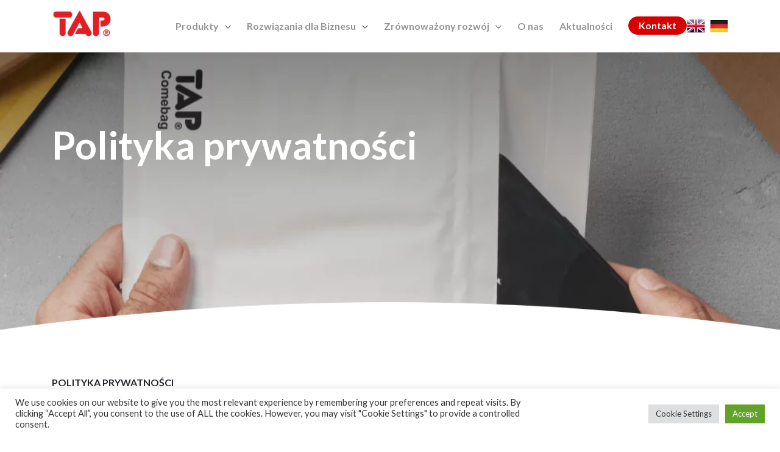

--- FILE ---
content_type: text/html; charset=UTF-8
request_url: https://taptelion.pl/polityka-prywatnosci/
body_size: 22448
content:
<!DOCTYPE html>
<html lang="pl-PL">
<head>
<!-- Google tag (gtag.js) -->
<script async src="https://www.googletagmanager.com/gtag/js?id=G-R8PEEMQN98"></script>
<script>
  window.dataLayer = window.dataLayer || [];
  function gtag(){dataLayer.push(arguments);}
  gtag('js', new Date());

  gtag('config', 'G-R8PEEMQN98');
</script>
    <!-- Google tag (gtag.js) -->
    <script async src="https://www.googletagmanager.com/gtag/js?id=AW-991904720"></script>
    <script>
      window.dataLayer = window.dataLayer || [];
      function gtag(){dataLayer.push(arguments);}
      gtag('js', new Date());

      gtag('config', 'AW-991904720');
    </script>
	
	<!-- Start cookieyes banner --> <script id="cookieyes" type="text/javascript" src="https://cdn-cookieyes.com/client_data/2f86b41ef26acdd34660b94e/script.js"></script> <!-- End cookieyes banner -->
	
    <meta charset="UTF-8">
    <meta name="viewport" content="width=device-width, initial-scale=1">
    <meta http-equiv="X-UA-Compatible" content="IE=edge">
    <link rel="profile" href="http://gmpg.org/xfn/11">
	<link rel="preconnect" href="https://fonts.googleapis.com">
	<link rel="preconnect" href="https://fonts.gstatic.com" crossorigin>
	<link href="https://fonts.googleapis.com/css2?family=Lato:wght@300;400;500;700&display=swap" rel="stylesheet">

<meta name='robots' content='noindex, follow' />

<!-- Google Tag Manager for WordPress by gtm4wp.com -->
<script data-cfasync="false" data-pagespeed-no-defer>
	var gtm4wp_datalayer_name = "dataLayer";
	var dataLayer = dataLayer || [];
</script>
<!-- End Google Tag Manager for WordPress by gtm4wp.com -->
	<!-- This site is optimized with the Yoast SEO plugin v26.8-RC7 - https://yoast.com/product/yoast-seo-wordpress/ -->
	<title>Polityka prywatności - TAP Telion</title>
	<meta property="og:locale" content="pl_PL" />
	<meta property="og:type" content="article" />
	<meta property="og:title" content="Polityka prywatności - TAP Telion" />
	<meta property="og:description" content="POLITYKA PRYWATNOŚCI 1. Niniejsza Polityka Prywatności określa zasady przetwarzania danych osobowych pozyskanych za pośrednictwem serwisu internetowego taptelion.pl &nbsp;(zwanego dalej: „Serwisem Internetowym”). 2. Właścicielem Serwisu Internetowego i jednocześnie administratorem danych jest TAP TELION AIR PAC SPÓŁKA Z OGRANICZONĄ ODPOWIEDZIALNOŚCIĄ z siedzibą w Bolechowie (62-005 Owińska), ul. Poligonowa 4A, wpisana do rejestru przedsiębiorców Krajowego Rejestru Sądowego prowadzonego [&hellip;]" />
	<meta property="og:url" content="https://taptelion.pl/polityka-prywatnosci/" />
	<meta property="og:site_name" content="TAP" />
	<meta property="article:publisher" content="https://www.facebook.com/TAPTelion/" />
	<meta property="article:modified_time" content="2025-11-05T16:31:31+00:00" />
	<meta name="twitter:card" content="summary_large_image" />
	<meta name="twitter:label1" content="Szacowany czas czytania" />
	<meta name="twitter:data1" content="13 minut" />
	<script type="application/ld+json" class="yoast-schema-graph">{"@context":"https://schema.org","@graph":[{"@type":"WebPage","@id":"https://taptelion.pl/polityka-prywatnosci/","url":"https://taptelion.pl/polityka-prywatnosci/","name":"Polityka prywatności - TAP Telion","isPartOf":{"@id":"https://taptelion.pl/#website"},"datePublished":"2022-03-21T21:18:12+00:00","dateModified":"2025-11-05T16:31:31+00:00","breadcrumb":{"@id":"https://taptelion.pl/polityka-prywatnosci/#breadcrumb"},"inLanguage":"pl-PL","potentialAction":[{"@type":"ReadAction","target":["https://taptelion.pl/polityka-prywatnosci/"]}]},{"@type":"BreadcrumbList","@id":"https://taptelion.pl/polityka-prywatnosci/#breadcrumb","itemListElement":[{"@type":"ListItem","position":1,"name":"Strona główna","item":"https://taptelion.pl/"},{"@type":"ListItem","position":2,"name":"Polityka prywatności"}]},{"@type":"WebSite","@id":"https://taptelion.pl/#website","url":"https://taptelion.pl/","name":"TAP","description":"Tap Telion. Protective mailing products","publisher":{"@id":"https://taptelion.pl/#organization"},"potentialAction":[{"@type":"SearchAction","target":{"@type":"EntryPoint","urlTemplate":"https://taptelion.pl/?s={search_term_string}"},"query-input":{"@type":"PropertyValueSpecification","valueRequired":true,"valueName":"search_term_string"}}],"inLanguage":"pl-PL"},{"@type":"Organization","@id":"https://taptelion.pl/#organization","name":"Tap Telion","url":"https://taptelion.pl/","logo":{"@type":"ImageObject","inLanguage":"pl-PL","@id":"https://taptelion.pl/#/schema/logo/image/","url":"https://taptelion.pl/wp-content/uploads/2022/06/cropped-TAP-red-png-1-e1658148243478.png","contentUrl":"https://taptelion.pl/wp-content/uploads/2022/06/cropped-TAP-red-png-1-e1658148243478.png","width":99,"height":44,"caption":"Tap Telion"},"image":{"@id":"https://taptelion.pl/#/schema/logo/image/"},"sameAs":["https://www.facebook.com/TAPTelion/","https://www.youtube.com/channel/UCLKJ6tKK99LmIWsFzaEp93Q"]}]}</script>
	<!-- / Yoast SEO plugin. -->


<link rel='dns-prefetch' href='//kit.fontawesome.com' />
<link rel='dns-prefetch' href='//www.googletagmanager.com' />
<link rel="alternate" type="application/rss+xml" title="TAP &raquo; Polityka prywatności Kanał z komentarzami" href="https://taptelion.pl/polityka-prywatnosci/feed/" />
<link rel="alternate" title="oEmbed (JSON)" type="application/json+oembed" href="https://taptelion.pl/wp-json/oembed/1.0/embed?url=https%3A%2F%2Ftaptelion.pl%2Fpolityka-prywatnosci%2F&#038;lang=pl" />
<link rel="alternate" title="oEmbed (XML)" type="text/xml+oembed" href="https://taptelion.pl/wp-json/oembed/1.0/embed?url=https%3A%2F%2Ftaptelion.pl%2Fpolityka-prywatnosci%2F&#038;format=xml&#038;lang=pl" />
<style id='wp-img-auto-sizes-contain-inline-css' type='text/css'>
img:is([sizes=auto i],[sizes^="auto," i]){contain-intrinsic-size:3000px 1500px}
/*# sourceURL=wp-img-auto-sizes-contain-inline-css */
</style>
<style id='wp-emoji-styles-inline-css' type='text/css'>

	img.wp-smiley, img.emoji {
		display: inline !important;
		border: none !important;
		box-shadow: none !important;
		height: 1em !important;
		width: 1em !important;
		margin: 0 0.07em !important;
		vertical-align: -0.1em !important;
		background: none !important;
		padding: 0 !important;
	}
/*# sourceURL=wp-emoji-styles-inline-css */
</style>
<style id='wp-block-library-inline-css' type='text/css'>
:root{--wp-block-synced-color:#7a00df;--wp-block-synced-color--rgb:122,0,223;--wp-bound-block-color:var(--wp-block-synced-color);--wp-editor-canvas-background:#ddd;--wp-admin-theme-color:#007cba;--wp-admin-theme-color--rgb:0,124,186;--wp-admin-theme-color-darker-10:#006ba1;--wp-admin-theme-color-darker-10--rgb:0,107,160.5;--wp-admin-theme-color-darker-20:#005a87;--wp-admin-theme-color-darker-20--rgb:0,90,135;--wp-admin-border-width-focus:2px}@media (min-resolution:192dpi){:root{--wp-admin-border-width-focus:1.5px}}.wp-element-button{cursor:pointer}:root .has-very-light-gray-background-color{background-color:#eee}:root .has-very-dark-gray-background-color{background-color:#313131}:root .has-very-light-gray-color{color:#eee}:root .has-very-dark-gray-color{color:#313131}:root .has-vivid-green-cyan-to-vivid-cyan-blue-gradient-background{background:linear-gradient(135deg,#00d084,#0693e3)}:root .has-purple-crush-gradient-background{background:linear-gradient(135deg,#34e2e4,#4721fb 50%,#ab1dfe)}:root .has-hazy-dawn-gradient-background{background:linear-gradient(135deg,#faaca8,#dad0ec)}:root .has-subdued-olive-gradient-background{background:linear-gradient(135deg,#fafae1,#67a671)}:root .has-atomic-cream-gradient-background{background:linear-gradient(135deg,#fdd79a,#004a59)}:root .has-nightshade-gradient-background{background:linear-gradient(135deg,#330968,#31cdcf)}:root .has-midnight-gradient-background{background:linear-gradient(135deg,#020381,#2874fc)}:root{--wp--preset--font-size--normal:16px;--wp--preset--font-size--huge:42px}.has-regular-font-size{font-size:1em}.has-larger-font-size{font-size:2.625em}.has-normal-font-size{font-size:var(--wp--preset--font-size--normal)}.has-huge-font-size{font-size:var(--wp--preset--font-size--huge)}.has-text-align-center{text-align:center}.has-text-align-left{text-align:left}.has-text-align-right{text-align:right}.has-fit-text{white-space:nowrap!important}#end-resizable-editor-section{display:none}.aligncenter{clear:both}.items-justified-left{justify-content:flex-start}.items-justified-center{justify-content:center}.items-justified-right{justify-content:flex-end}.items-justified-space-between{justify-content:space-between}.screen-reader-text{border:0;clip-path:inset(50%);height:1px;margin:-1px;overflow:hidden;padding:0;position:absolute;width:1px;word-wrap:normal!important}.screen-reader-text:focus{background-color:#ddd;clip-path:none;color:#444;display:block;font-size:1em;height:auto;left:5px;line-height:normal;padding:15px 23px 14px;text-decoration:none;top:5px;width:auto;z-index:100000}html :where(.has-border-color){border-style:solid}html :where([style*=border-top-color]){border-top-style:solid}html :where([style*=border-right-color]){border-right-style:solid}html :where([style*=border-bottom-color]){border-bottom-style:solid}html :where([style*=border-left-color]){border-left-style:solid}html :where([style*=border-width]){border-style:solid}html :where([style*=border-top-width]){border-top-style:solid}html :where([style*=border-right-width]){border-right-style:solid}html :where([style*=border-bottom-width]){border-bottom-style:solid}html :where([style*=border-left-width]){border-left-style:solid}html :where(img[class*=wp-image-]){height:auto;max-width:100%}:where(figure){margin:0 0 1em}html :where(.is-position-sticky){--wp-admin--admin-bar--position-offset:var(--wp-admin--admin-bar--height,0px)}@media screen and (max-width:600px){html :where(.is-position-sticky){--wp-admin--admin-bar--position-offset:0px}}

/*# sourceURL=wp-block-library-inline-css */
</style><style id='global-styles-inline-css' type='text/css'>
:root{--wp--preset--aspect-ratio--square: 1;--wp--preset--aspect-ratio--4-3: 4/3;--wp--preset--aspect-ratio--3-4: 3/4;--wp--preset--aspect-ratio--3-2: 3/2;--wp--preset--aspect-ratio--2-3: 2/3;--wp--preset--aspect-ratio--16-9: 16/9;--wp--preset--aspect-ratio--9-16: 9/16;--wp--preset--color--black: #000000;--wp--preset--color--cyan-bluish-gray: #abb8c3;--wp--preset--color--white: #ffffff;--wp--preset--color--pale-pink: #f78da7;--wp--preset--color--vivid-red: #cf2e2e;--wp--preset--color--luminous-vivid-orange: #ff6900;--wp--preset--color--luminous-vivid-amber: #fcb900;--wp--preset--color--light-green-cyan: #7bdcb5;--wp--preset--color--vivid-green-cyan: #00d084;--wp--preset--color--pale-cyan-blue: #8ed1fc;--wp--preset--color--vivid-cyan-blue: #0693e3;--wp--preset--color--vivid-purple: #9b51e0;--wp--preset--gradient--vivid-cyan-blue-to-vivid-purple: linear-gradient(135deg,rgb(6,147,227) 0%,rgb(155,81,224) 100%);--wp--preset--gradient--light-green-cyan-to-vivid-green-cyan: linear-gradient(135deg,rgb(122,220,180) 0%,rgb(0,208,130) 100%);--wp--preset--gradient--luminous-vivid-amber-to-luminous-vivid-orange: linear-gradient(135deg,rgb(252,185,0) 0%,rgb(255,105,0) 100%);--wp--preset--gradient--luminous-vivid-orange-to-vivid-red: linear-gradient(135deg,rgb(255,105,0) 0%,rgb(207,46,46) 100%);--wp--preset--gradient--very-light-gray-to-cyan-bluish-gray: linear-gradient(135deg,rgb(238,238,238) 0%,rgb(169,184,195) 100%);--wp--preset--gradient--cool-to-warm-spectrum: linear-gradient(135deg,rgb(74,234,220) 0%,rgb(151,120,209) 20%,rgb(207,42,186) 40%,rgb(238,44,130) 60%,rgb(251,105,98) 80%,rgb(254,248,76) 100%);--wp--preset--gradient--blush-light-purple: linear-gradient(135deg,rgb(255,206,236) 0%,rgb(152,150,240) 100%);--wp--preset--gradient--blush-bordeaux: linear-gradient(135deg,rgb(254,205,165) 0%,rgb(254,45,45) 50%,rgb(107,0,62) 100%);--wp--preset--gradient--luminous-dusk: linear-gradient(135deg,rgb(255,203,112) 0%,rgb(199,81,192) 50%,rgb(65,88,208) 100%);--wp--preset--gradient--pale-ocean: linear-gradient(135deg,rgb(255,245,203) 0%,rgb(182,227,212) 50%,rgb(51,167,181) 100%);--wp--preset--gradient--electric-grass: linear-gradient(135deg,rgb(202,248,128) 0%,rgb(113,206,126) 100%);--wp--preset--gradient--midnight: linear-gradient(135deg,rgb(2,3,129) 0%,rgb(40,116,252) 100%);--wp--preset--font-size--small: 13px;--wp--preset--font-size--medium: 20px;--wp--preset--font-size--large: 36px;--wp--preset--font-size--x-large: 42px;--wp--preset--spacing--20: 0.44rem;--wp--preset--spacing--30: 0.67rem;--wp--preset--spacing--40: 1rem;--wp--preset--spacing--50: 1.5rem;--wp--preset--spacing--60: 2.25rem;--wp--preset--spacing--70: 3.38rem;--wp--preset--spacing--80: 5.06rem;--wp--preset--shadow--natural: 6px 6px 9px rgba(0, 0, 0, 0.2);--wp--preset--shadow--deep: 12px 12px 50px rgba(0, 0, 0, 0.4);--wp--preset--shadow--sharp: 6px 6px 0px rgba(0, 0, 0, 0.2);--wp--preset--shadow--outlined: 6px 6px 0px -3px rgb(255, 255, 255), 6px 6px rgb(0, 0, 0);--wp--preset--shadow--crisp: 6px 6px 0px rgb(0, 0, 0);}:where(.is-layout-flex){gap: 0.5em;}:where(.is-layout-grid){gap: 0.5em;}body .is-layout-flex{display: flex;}.is-layout-flex{flex-wrap: wrap;align-items: center;}.is-layout-flex > :is(*, div){margin: 0;}body .is-layout-grid{display: grid;}.is-layout-grid > :is(*, div){margin: 0;}:where(.wp-block-columns.is-layout-flex){gap: 2em;}:where(.wp-block-columns.is-layout-grid){gap: 2em;}:where(.wp-block-post-template.is-layout-flex){gap: 1.25em;}:where(.wp-block-post-template.is-layout-grid){gap: 1.25em;}.has-black-color{color: var(--wp--preset--color--black) !important;}.has-cyan-bluish-gray-color{color: var(--wp--preset--color--cyan-bluish-gray) !important;}.has-white-color{color: var(--wp--preset--color--white) !important;}.has-pale-pink-color{color: var(--wp--preset--color--pale-pink) !important;}.has-vivid-red-color{color: var(--wp--preset--color--vivid-red) !important;}.has-luminous-vivid-orange-color{color: var(--wp--preset--color--luminous-vivid-orange) !important;}.has-luminous-vivid-amber-color{color: var(--wp--preset--color--luminous-vivid-amber) !important;}.has-light-green-cyan-color{color: var(--wp--preset--color--light-green-cyan) !important;}.has-vivid-green-cyan-color{color: var(--wp--preset--color--vivid-green-cyan) !important;}.has-pale-cyan-blue-color{color: var(--wp--preset--color--pale-cyan-blue) !important;}.has-vivid-cyan-blue-color{color: var(--wp--preset--color--vivid-cyan-blue) !important;}.has-vivid-purple-color{color: var(--wp--preset--color--vivid-purple) !important;}.has-black-background-color{background-color: var(--wp--preset--color--black) !important;}.has-cyan-bluish-gray-background-color{background-color: var(--wp--preset--color--cyan-bluish-gray) !important;}.has-white-background-color{background-color: var(--wp--preset--color--white) !important;}.has-pale-pink-background-color{background-color: var(--wp--preset--color--pale-pink) !important;}.has-vivid-red-background-color{background-color: var(--wp--preset--color--vivid-red) !important;}.has-luminous-vivid-orange-background-color{background-color: var(--wp--preset--color--luminous-vivid-orange) !important;}.has-luminous-vivid-amber-background-color{background-color: var(--wp--preset--color--luminous-vivid-amber) !important;}.has-light-green-cyan-background-color{background-color: var(--wp--preset--color--light-green-cyan) !important;}.has-vivid-green-cyan-background-color{background-color: var(--wp--preset--color--vivid-green-cyan) !important;}.has-pale-cyan-blue-background-color{background-color: var(--wp--preset--color--pale-cyan-blue) !important;}.has-vivid-cyan-blue-background-color{background-color: var(--wp--preset--color--vivid-cyan-blue) !important;}.has-vivid-purple-background-color{background-color: var(--wp--preset--color--vivid-purple) !important;}.has-black-border-color{border-color: var(--wp--preset--color--black) !important;}.has-cyan-bluish-gray-border-color{border-color: var(--wp--preset--color--cyan-bluish-gray) !important;}.has-white-border-color{border-color: var(--wp--preset--color--white) !important;}.has-pale-pink-border-color{border-color: var(--wp--preset--color--pale-pink) !important;}.has-vivid-red-border-color{border-color: var(--wp--preset--color--vivid-red) !important;}.has-luminous-vivid-orange-border-color{border-color: var(--wp--preset--color--luminous-vivid-orange) !important;}.has-luminous-vivid-amber-border-color{border-color: var(--wp--preset--color--luminous-vivid-amber) !important;}.has-light-green-cyan-border-color{border-color: var(--wp--preset--color--light-green-cyan) !important;}.has-vivid-green-cyan-border-color{border-color: var(--wp--preset--color--vivid-green-cyan) !important;}.has-pale-cyan-blue-border-color{border-color: var(--wp--preset--color--pale-cyan-blue) !important;}.has-vivid-cyan-blue-border-color{border-color: var(--wp--preset--color--vivid-cyan-blue) !important;}.has-vivid-purple-border-color{border-color: var(--wp--preset--color--vivid-purple) !important;}.has-vivid-cyan-blue-to-vivid-purple-gradient-background{background: var(--wp--preset--gradient--vivid-cyan-blue-to-vivid-purple) !important;}.has-light-green-cyan-to-vivid-green-cyan-gradient-background{background: var(--wp--preset--gradient--light-green-cyan-to-vivid-green-cyan) !important;}.has-luminous-vivid-amber-to-luminous-vivid-orange-gradient-background{background: var(--wp--preset--gradient--luminous-vivid-amber-to-luminous-vivid-orange) !important;}.has-luminous-vivid-orange-to-vivid-red-gradient-background{background: var(--wp--preset--gradient--luminous-vivid-orange-to-vivid-red) !important;}.has-very-light-gray-to-cyan-bluish-gray-gradient-background{background: var(--wp--preset--gradient--very-light-gray-to-cyan-bluish-gray) !important;}.has-cool-to-warm-spectrum-gradient-background{background: var(--wp--preset--gradient--cool-to-warm-spectrum) !important;}.has-blush-light-purple-gradient-background{background: var(--wp--preset--gradient--blush-light-purple) !important;}.has-blush-bordeaux-gradient-background{background: var(--wp--preset--gradient--blush-bordeaux) !important;}.has-luminous-dusk-gradient-background{background: var(--wp--preset--gradient--luminous-dusk) !important;}.has-pale-ocean-gradient-background{background: var(--wp--preset--gradient--pale-ocean) !important;}.has-electric-grass-gradient-background{background: var(--wp--preset--gradient--electric-grass) !important;}.has-midnight-gradient-background{background: var(--wp--preset--gradient--midnight) !important;}.has-small-font-size{font-size: var(--wp--preset--font-size--small) !important;}.has-medium-font-size{font-size: var(--wp--preset--font-size--medium) !important;}.has-large-font-size{font-size: var(--wp--preset--font-size--large) !important;}.has-x-large-font-size{font-size: var(--wp--preset--font-size--x-large) !important;}
/*# sourceURL=global-styles-inline-css */
</style>

<style id='classic-theme-styles-inline-css' type='text/css'>
/*! This file is auto-generated */
.wp-block-button__link{color:#fff;background-color:#32373c;border-radius:9999px;box-shadow:none;text-decoration:none;padding:calc(.667em + 2px) calc(1.333em + 2px);font-size:1.125em}.wp-block-file__button{background:#32373c;color:#fff;text-decoration:none}
/*# sourceURL=/wp-includes/css/classic-themes.min.css */
</style>
<link rel='stylesheet' id='contact-form-7-css' href='https://taptelion.pl/wp-content/plugins/contact-form-7/includes/css/styles.css?ver=6.1.4' type='text/css' media='all' />
<link rel='stylesheet' id='cookie-law-info-css' href='https://taptelion.pl/wp-content/plugins/cookie-law-info/legacy/public/css/cookie-law-info-public.css?ver=3.3.9.1' type='text/css' media='all' />
<link rel='stylesheet' id='cookie-law-info-gdpr-css' href='https://taptelion.pl/wp-content/plugins/cookie-law-info/legacy/public/css/cookie-law-info-gdpr.css?ver=3.3.9.1' type='text/css' media='all' />
<link rel='stylesheet' id='wp-bootstrap-starter-bootstrap-css-css' href='https://taptelion.pl/wp-content/themes/tap/inc/assets/css/bootstrap.min.css?ver=6.9' type='text/css' media='all' />
<link rel='stylesheet' id='wp-bootstrap-starter-style-css' href='https://taptelion.pl/wp-content/themes/tap/style.css?ver=6.9' type='text/css' media='all' />
<link rel='stylesheet' id='fa-css' href='https://taptelion.pl/wp-content/themes/tap/inc/assets/fonts/fontawesome/css/all.min.css?ver=6.9' type='text/css' media='all' />
<link rel='stylesheet' id='slick-css-css' href='https://taptelion.pl/wp-content/themes/tap/css/slick.css?ver=6.9' type='text/css' media='all' />
<link rel='stylesheet' id='featherlight-css-css' href='https://taptelion.pl/wp-content/themes/tap/css/featherlight.min.css?ver=6.9' type='text/css' media='all' />
<link rel='stylesheet' id='featherlight-gallery-css-css' href='https://taptelion.pl/wp-content/themes/tap/css/featherlight.gallery.min.css?ver=6.9' type='text/css' media='all' />
<link rel='stylesheet' id='wp-block-paragraph-css' href='https://taptelion.pl/wp-includes/blocks/paragraph/style.min.css?ver=6.9' type='text/css' media='all' />
<script type="text/javascript" src="https://taptelion.pl/wp-includes/js/jquery/jquery.min.js?ver=3.7.1" id="jquery-core-js"></script>
<script type="text/javascript" src="https://taptelion.pl/wp-includes/js/jquery/jquery-migrate.min.js?ver=3.4.1" id="jquery-migrate-js"></script>
<script type="text/javascript" id="cookie-law-info-js-extra">
/* <![CDATA[ */
var Cli_Data = {"nn_cookie_ids":[],"cookielist":[],"non_necessary_cookies":[],"ccpaEnabled":"","ccpaRegionBased":"","ccpaBarEnabled":"","strictlyEnabled":["necessary","obligatoire"],"ccpaType":"gdpr","js_blocking":"1","custom_integration":"","triggerDomRefresh":"","secure_cookies":""};
var cli_cookiebar_settings = {"animate_speed_hide":"500","animate_speed_show":"500","background":"#FFF","border":"#b1a6a6c2","border_on":"","button_1_button_colour":"#61a229","button_1_button_hover":"#4e8221","button_1_link_colour":"#fff","button_1_as_button":"1","button_1_new_win":"","button_2_button_colour":"#333","button_2_button_hover":"#292929","button_2_link_colour":"#444","button_2_as_button":"1","button_2_hidebar":"","button_3_button_colour":"#dedfe0","button_3_button_hover":"#b2b2b3","button_3_link_colour":"#333333","button_3_as_button":"1","button_3_new_win":"","button_4_button_colour":"#dedfe0","button_4_button_hover":"#b2b2b3","button_4_link_colour":"#333333","button_4_as_button":"1","button_7_button_colour":"#61a229","button_7_button_hover":"#4e8221","button_7_link_colour":"#fff","button_7_as_button":"1","button_7_new_win":"","font_family":"inherit","header_fix":"","notify_animate_hide":"1","notify_animate_show":"","notify_div_id":"#cookie-law-info-bar","notify_position_horizontal":"right","notify_position_vertical":"bottom","scroll_close":"","scroll_close_reload":"","accept_close_reload":"","reject_close_reload":"","showagain_tab":"","showagain_background":"#fff","showagain_border":"#000","showagain_div_id":"#cookie-law-info-again","showagain_x_position":"100px","text":"#333333","show_once_yn":"","show_once":"10000","logging_on":"","as_popup":"","popup_overlay":"1","bar_heading_text":"","cookie_bar_as":"banner","popup_showagain_position":"bottom-right","widget_position":"left"};
var log_object = {"ajax_url":"https://taptelion.pl/wp-admin/admin-ajax.php"};
//# sourceURL=cookie-law-info-js-extra
/* ]]> */
</script>
<script type="text/javascript" src="https://taptelion.pl/wp-content/plugins/cookie-law-info/legacy/public/js/cookie-law-info-public.js?ver=3.3.9.1" id="cookie-law-info-js"></script>
<script type="text/javascript" src="https://kit.fontawesome.com/238be9f30c.js?ver=6.9" id="wp-bootstrap-starter-fontawesome-cdn-js"></script>
<script type="text/javascript" src="https://taptelion.pl/wp-content/themes/tap/js/jquery-3.4.1.min.js?ver=6.9" id="jquery-js-js"></script>
<script type="text/javascript" src="https://taptelion.pl/wp-content/themes/tap/js/slick.min.js?ver=6.9" id="slick-js-js"></script>
<script type="text/javascript" src="https://taptelion.pl/wp-content/themes/tap/js/featherlight.min.js?ver=6.9" id="featherlight-js-js"></script>
<script type="text/javascript" src="https://taptelion.pl/wp-content/themes/tap/js/featherlight.gallery.min.js?ver=6.9" id="featherlight-gallery-js-js"></script>
<script type="text/javascript" src="https://taptelion.pl/wp-content/themes/tap/js/script.js?ver=6.9" id="script-js-js"></script>

<!-- Fragment znacznika Google (gtag.js) dodany przez Site Kit -->
<!-- Fragment Google Analytics dodany przez Site Kit -->
<script type="text/javascript" src="https://www.googletagmanager.com/gtag/js?id=G-RXZVB99DRJ" id="google_gtagjs-js" async></script>
<script type="text/javascript" id="google_gtagjs-js-after">
/* <![CDATA[ */
window.dataLayer = window.dataLayer || [];function gtag(){dataLayer.push(arguments);}
gtag("set","linker",{"domains":["taptelion.pl"]});
gtag("js", new Date());
gtag("set", "developer_id.dZTNiMT", true);
gtag("config", "G-RXZVB99DRJ");
//# sourceURL=google_gtagjs-js-after
/* ]]> */
</script>
<link rel="https://api.w.org/" href="https://taptelion.pl/wp-json/" /><link rel="alternate" title="JSON" type="application/json" href="https://taptelion.pl/wp-json/wp/v2/pages/3" /><link rel="EditURI" type="application/rsd+xml" title="RSD" href="https://taptelion.pl/xmlrpc.php?rsd" />
<meta name="generator" content="WordPress 6.9" />
<link rel='shortlink' href='https://taptelion.pl/?p=3' />
<meta name="generator" content="Site Kit by Google 1.170.0" /><!-- Start of the LeadBooster Chatbot by Pipedrive code -->
<script>window.pipedriveLeadboosterConfig = {base: 'leadbooster-chat.pipedrive.com',companyId: 11843094,playbookUuid: '29dfc02f-d0f8-4784-a14d-812aec89370a',version: 2};(function () {var w = window;if (w.LeadBooster) {console.warn('LeadBooster already exists');} else {w.LeadBooster = {q: [],on: function (n, h) {this.q.push({ t: 'o', n: n, h: h });},trigger: function (n) {this.q.push({ t: 't', n: n });},};}})();</script><script src="https://leadbooster-chat.pipedrive.com/assets/loader.js" async></script>

<script>window.pipedriveLeadboosterConfig = {base: 'leadbooster-chat.pipedrive.com',companyId: 11843094,playbookUuid: '29dfc02f-d0f8-4784-a14d-812aec89370a',version: 2};(function () {var w = window;if (w.LeadBooster) {console.warn('LeadBooster already exists');} else {w.LeadBooster = {q: [],on: function (n, h) {this.q.push({ t: 'o', n: n, h: h });},trigger: function (n) {this.q.push({ t: 't', n: n });},};}})();</script><script src="https://leadbooster-chat.pipedrive.com/assets/loader.js" async></script>
<!-- End of the LeadBooster Chatbot by Pipedrive Code. -->

<!-- Google Tag Manager for WordPress by gtm4wp.com -->
<!-- GTM Container placement set to automatic -->
<script data-cfasync="false" data-pagespeed-no-defer>
	var dataLayer_content = {"pagePostType":"page","pagePostType2":"single-page","pagePostAuthor":"programista@sztukareklamy.pl"};
	dataLayer.push( dataLayer_content );
</script>
<script data-cfasync="false" data-pagespeed-no-defer>
(function(w,d,s,l,i){w[l]=w[l]||[];w[l].push({'gtm.start':
new Date().getTime(),event:'gtm.js'});var f=d.getElementsByTagName(s)[0],
j=d.createElement(s),dl=l!='dataLayer'?'&l='+l:'';j.async=true;j.src=
'//www.googletagmanager.com/gtm.js?id='+i+dl;f.parentNode.insertBefore(j,f);
})(window,document,'script','dataLayer','GTM-WV3VB5ZP');
</script>
<!-- End Google Tag Manager for WordPress by gtm4wp.com -->
		<script>
		(function(h,o,t,j,a,r){
			h.hj=h.hj||function(){(h.hj.q=h.hj.q||[]).push(arguments)};
			h._hjSettings={hjid:6410642,hjsv:5};
			a=o.getElementsByTagName('head')[0];
			r=o.createElement('script');r.async=1;
			r.src=t+h._hjSettings.hjid+j+h._hjSettings.hjsv;
			a.appendChild(r);
		})(window,document,'//static.hotjar.com/c/hotjar-','.js?sv=');
		</script>
		<!-- Analytics by WP Statistics - https://wp-statistics.com -->
<script type="text/javascript">
		   var ajaxurl = "https://taptelion.pl/wp-admin/admin-ajax.php";
		 </script><link rel="icon" href="https://taptelion.pl/wp-content/uploads/2022/06/cropped-TAP-red-png-1-32x32.png" sizes="32x32" />
<link rel="icon" href="https://taptelion.pl/wp-content/uploads/2022/06/cropped-TAP-red-png-1-192x192.png" sizes="192x192" />
<link rel="apple-touch-icon" href="https://taptelion.pl/wp-content/uploads/2022/06/cropped-TAP-red-png-1-180x180.png" />
<meta name="msapplication-TileImage" content="https://taptelion.pl/wp-content/uploads/2022/06/cropped-TAP-red-png-1-270x270.png" />
		<style type="text/css" id="wp-custom-css">
			/* Stylizacja dla avatara */
.avatar,
.comment-avatar,
.author-avatar,
img.avatar {
  width: 96px; /* Ustawia szerokość na 100px */
  height: 96px; /* Ustawia wysokość na 100px */
  border-radius: 50%; /* Tworzy okrągły kształt */
  object-fit: cover; /* Zachowuje jakość obrazu */
  overflow: hidden;
}


#header .info .menu_cont #menu-item-3524 .sub-menu .menu-item-has-children .sub-menu{
	display: none;
}

#header .info .menu_cont #menu-item-3524 .sub-menu .menu-item-has-children a{
	display: block !important;
}

#header .info .menu_cont #menu-item-3524 .sub-menu .menu-item-has-children:hover .sub-menu{
	display: flex !important;
	left: 340px !important;
}

#header .info .menu_cont #menu-item-3524 .sub-menu .menu-item-has-children{
	position: relative;
}		</style>
		
<script type="application/ld+json">
{
  "@context": "https://schema.org",
  "@type": "LocalBusiness",
  "name": "Tap Telion Air Pac Sp. z o.o.",
  "image": "https://taptelion.pl/wp-content/uploads/2022/06/cropped-TAP-red-png-1-e1658148243478.png",
  "@id": "",
  "url": "https://taptelion.pl/",
  "telephone": "+48 882 042 335",
  "priceRange": "$",
  "address": {
    "@type": "PostalAddress",
    "streetAddress": "Poligonowa 4A",
    "addressLocality": "Bolechowo",
    "postalCode": "62-005",
    "addressCountry": "PL"
  }  
}
</script>
	<style>
		.hentry .w1pk-masthead__text-content {
	padding: 32px 0;
}
		
		
		.w1pk-btn-ico {
			border: 1px solid #E6E5E5; 
			width: 48px;
			height: 48px;
			transform: none !important;

		}
		.w1pk-btn-ico:before {
			display: none;
		}
		
		
		
		 
	.w1pk-btn-ico__ico {
		width: 48px;
		height: 48px;
		padding: 16px;
		transform: none; 
		position: static; 
		content: none;
	} 
		.w1pk-slider-logo__arrow-prev img {
			transform: rotate(180deg) !important;
		}
		 
		
	 
 
		
		
	</style>
	
	
	<script>function initApollo(){var n=Math.random().toString(36).substring(7),o=document.createElement("script"); o.src="https://assets.apollo.io/micro/website-tracker/tracker.iife.js?nocache="+n,o.async=!0,o.defer=!0, o.onload=function(){window.trackingFunctions.onLoad({appId:"67fdff0c5371b400180a4eb1"})}, document.head.appendChild(o)}initApollo();</script>
	
<link rel='stylesheet' id='cookie-law-info-table-css' href='https://taptelion.pl/wp-content/plugins/cookie-law-info/legacy/public/css/cookie-law-info-table.css?ver=3.3.9.1' type='text/css' media='all' />
</head>

	
	
	<script>
		document.addEventListener('DOMContentLoaded', () => {
  document.querySelectorAll('.mobile_navigation button').forEach(button => {
	  button.addEventListener('click', event => {
		  event.preventDefault();
		  button.closest('li').classList.toggle('current-sub-menu');
});
  });
});
		
		
		
		
	
	</script>
	

<body class="privacy-policy wp-singular page-template-default page page-id-3 wp-theme-tap">
<div id="page" class="site">
<div id="header">
		<div class="container">
			<div class="row">
				<div class="col-xl-2 col-sm-3 col-4 logo">
					<a href="/"><img src="https://taptelion.pl/wp-content/uploads/2022/06/cropped-TAP-red-png-1-e1658148243478.png"></a>
				</div>
				
				<div class="col-xl-8 col-sm-1 col-1 d-xl-flex info">
					
					<div class="menu_cont d-none d-xl-flex ml-auto">
						<div class="menu-primary-container"><ul id="menu-primary" class="primary_navigation"><li id="menu-item-1221" class="menu-item menu-item-type-post_type menu-item-object-page menu-item-has-children menu-item-1221"><a href="https://taptelion.pl/produkty/">Produkty</a>
<ul class="sub-menu">
	<li id="menu-item-3524" class="menu-item menu-item-type-custom menu-item-object-custom menu-item-has-children menu-item-3524"><a>Column</a>
	<ul class="sub-menu">
		<li id="menu-item-3533" class="menu-item menu-item-type-post_type menu-item-object-product menu-item-3533"><a href="https://taptelion.pl/product/koperty-babelkowe-tap-comebag/">Koperty bąbelkowe</a></li>
		<li id="menu-item-4307" class="menu-item menu-item-type-post_type menu-item-object-product menu-item-4307"><a href="https://taptelion.pl/product/papierowe-koperty-babelkowe/">Papierowe koperty bąbelkowe</a></li>
		<li id="menu-item-4770" class="menu-item menu-item-type-post_type menu-item-object-product menu-item-4770"><a href="https://taptelion.pl/product/papierowe-torby-rozszerzane/">Papierowe torby rozszerzane</a></li>
		<li id="menu-item-3534" class="menu-item menu-item-type-post_type menu-item-object-product menu-item-3534"><a href="https://taptelion.pl/product/kolorowe-koperty-babelkowe-tap-colorbag/">Kolorowe koperty bąbelkowe</a></li>
		<li id="menu-item-3529" class="menu-item menu-item-type-post_type menu-item-object-product menu-item-3529"><a href="https://taptelion.pl/product/koperty-babelkowe-foliowe-tap-rockbag/">Koperty bąbelkowe foliowe</a></li>
		<li id="menu-item-3532" class="menu-item menu-item-type-post_type menu-item-object-product menu-item-3532"><a href="https://taptelion.pl/product/koperty-piankowe-tap-foambag/">Koperty piankowe</a></li>
		<li id="menu-item-3531" class="menu-item menu-item-type-post_type menu-item-object-product menu-item-3531"><a href="https://taptelion.pl/product/koperty-kurierskie-tap-coexbag/">Koperty kurierskie – Foliopaki</a></li>
		<li id="menu-item-3530" class="menu-item menu-item-type-post_type menu-item-object-product menu-item-3530"><a href="https://taptelion.pl/product/torby-papierowe-tap-mailbag/">Torby papierowe wysyłkowe</a></li>
		<li id="menu-item-3527" class="menu-item menu-item-type-post_type menu-item-object-product menu-item-3527"><a href="https://taptelion.pl/product/koperty-papierowe-jiffy-padded-bag/">Koperty wyściełane papierowe</a></li>
		<li id="menu-item-3528" class="menu-item menu-item-type-post_type menu-item-object-product menu-item-3528"><a href="https://taptelion.pl/product/folia-babelkowa-i-pianka-w-wygodnej-aplikacji-biurowej/">Folia bąbelkowa i pianka</a></li>
		<li id="menu-item-3526" class="menu-item menu-item-type-post_type menu-item-object-product menu-item-3526"><a href="https://taptelion.pl/product/woreczki-babelkowe-tap-bubblebag/">Woreczki z folii bąbelkowej</a></li>
		<li id="menu-item-3525" class="menu-item menu-item-type-post_type menu-item-object-product menu-item-3525"><a href="https://taptelion.pl/product/narozniki-piankowe/">Profile i narożniki piankowe</a></li>
		<li id="menu-item-5105" class="menu-item menu-item-type-custom menu-item-object-custom menu-item-has-children menu-item-5105"><a href="#">Koperty ze względu na zastosowanie</a>
		<ul class="sub-menu">
			<li id="menu-item-5106" class="menu-item menu-item-type-custom menu-item-object-custom menu-item-5106"><a href="https://taptelion.pl/koperty-na-dokumenty/">Koperty na dokumenty</a></li>
			<li id="menu-item-5107" class="menu-item menu-item-type-custom menu-item-object-custom menu-item-5107"><a href="https://taptelion.pl/koperty-foto/">Koperty foto</a></li>
			<li id="menu-item-5108" class="menu-item menu-item-type-custom menu-item-object-custom menu-item-5108"><a href="https://taptelion.pl/koperty-doreczeniowe/">Koperty doręczeniowe</a></li>
			<li id="menu-item-5109" class="menu-item menu-item-type-custom menu-item-object-custom menu-item-5109"><a href="https://taptelion.pl/koperty-polietylenowe/">Koperty polietylenowe</a></li>
			<li id="menu-item-5110" class="menu-item menu-item-type-custom menu-item-object-custom menu-item-5110"><a href="https://taptelion.pl/koperty-biodegradowalne/">Koperty biodegradowalne</a></li>
			<li id="menu-item-5111" class="menu-item menu-item-type-custom menu-item-object-custom menu-item-5111"><a href="https://taptelion.pl/koperty-bez-okienka/">Koperty bez okienka</a></li>
			<li id="menu-item-5112" class="menu-item menu-item-type-custom menu-item-object-custom menu-item-5112"><a href="https://taptelion.pl/koperty-urzedowe/">Koperty urzędowe</a></li>
		</ul>
</li>
		<li id="menu-item-5113" class="menu-item menu-item-type-custom menu-item-object-custom menu-item-has-children menu-item-5113"><a href="#">Kolorowe koperty</a>
		<ul class="sub-menu">
			<li id="menu-item-5114" class="menu-item menu-item-type-custom menu-item-object-custom menu-item-5114"><a href="https://taptelion.pl/koperty-biale/">Koperty białe</a></li>
			<li id="menu-item-5115" class="menu-item menu-item-type-custom menu-item-object-custom menu-item-5115"><a href="https://taptelion.pl/czerwone-koperty/">Czerwone koperty</a></li>
			<li id="menu-item-5116" class="menu-item menu-item-type-custom menu-item-object-custom menu-item-5116"><a href="https://taptelion.pl/brazowe-koperty/">Brązowe koperty</a></li>
			<li id="menu-item-5117" class="menu-item menu-item-type-custom menu-item-object-custom menu-item-5117"><a href="https://taptelion.pl/czarne-koperty/">Czarne koperty</a></li>
			<li id="menu-item-5118" class="menu-item menu-item-type-custom menu-item-object-custom menu-item-5118"><a href="https://taptelion.pl/niebieskie-koperty/">Niebieskie koperty</a></li>
			<li id="menu-item-5119" class="menu-item menu-item-type-custom menu-item-object-custom menu-item-5119"><a href="https://taptelion.pl/rozowe-koperty/">Różowe koperty</a></li>
			<li id="menu-item-5120" class="menu-item menu-item-type-custom menu-item-object-custom menu-item-5120"><a href="https://taptelion.pl/zielone-koperty/">Zielone koperty</a></li>
		</ul>
</li>
	</ul>
</li>
</ul>
</li>
<li id="menu-item-5141" class="menu-item menu-item-type-custom menu-item-object-custom menu-item-has-children menu-item-5141"><a href="#">Rozwiązania dla Biznesu</a>
<ul class="sub-menu">
	<li id="menu-item-5143" class="menu-item menu-item-type-custom menu-item-object-custom menu-item-has-children menu-item-5143"><a href="#">Column</a>
	<ul class="sub-menu">
		<li id="menu-item-5142" class="menu-item menu-item-type-post_type menu-item-object-page menu-item-5142"><a href="https://taptelion.pl/marka-prywatna/">Marka prywatna</a></li>
		<li id="menu-item-5104" class="menu-item menu-item-type-custom menu-item-object-custom menu-item-5104"><a href="https://taptelion.pl/nadruki-na-kopertach/">Nadruki na kopertach</a></li>
	</ul>
</li>
</ul>
</li>
<li id="menu-item-1220" class="menu-item menu-item-type-post_type menu-item-object-page menu-item-has-children menu-item-1220"><a href="https://taptelion.pl/zrownowazony-rozwoj/">Zrównoważony rozwój</a>
<ul class="sub-menu">
	<li id="menu-item-5144" class="menu-item menu-item-type-custom menu-item-object-custom menu-item-has-children menu-item-5144"><a href="#">Column</a>
	<ul class="sub-menu">
		<li id="menu-item-3832" class="menu-item menu-item-type-post_type menu-item-object-page menu-item-3832"><a href="https://taptelion.pl/eko/">Kampania sadzenia drzew</a></li>
	</ul>
</li>
</ul>
</li>
<li id="menu-item-1223" class="menu-item menu-item-type-post_type menu-item-object-page menu-item-1223"><a href="https://taptelion.pl/o-nas/">O nas</a></li>
<li id="menu-item-1227" class="menu-item menu-item-type-post_type menu-item-object-page menu-item-1227"><a href="https://taptelion.pl/aktualnosci/">Aktualności</a></li>
<li id="menu-item-1222" class="red menu-item menu-item-type-post_type menu-item-object-page menu-item-1222"><a href="https://taptelion.pl/kontakt/">Kontakt</a></li>
</ul></div>					</div>
					
					<div class="navbox-mobile d-block d-xl-none">
						<div class="main-header__nav--mobile__dropdown-header">
							<span class="mobile__menu-header">
							</span>
							<button class="mobile__back dropdown-active btn-primary">
								<span class="sr-only">Back</span>
							</button>
						</div>
						<div class="menu-mobile-container"><ul id="menu-mobile" class="mobile_navigation"><li class="menu-item menu-item-type-post_type menu-item-object-page menu-item-has-children"><a href="https://taptelion.pl/produkty/">Produkty<button><svg xmlns="http://www.w3.org/2000/svg" viewBox="0 0 16 9"><path d="M7.2 8.7c.4.4 1.2.4 1.6 0l6.8-6.8c.5-.4.5-1.1 0-1.6-.4-.4-1.1-.4-1.6 0l-6 6-6-6C1.5-.1.8-.1.4.3-.1.8-.1 1.5.4 1.9l6.8 6.8z" fill="#4d4d4d"/></svg></button></a>
<ul class="sub-menu">
<li class="menu-item menu-item-type-post_type menu-item-object-product"><a href="https://taptelion.pl/product/koperty-babelkowe-tap-comebag/">Koperty bąbelkowe</a></li>
<li class="menu-item menu-item-type-post_type menu-item-object-product"><a href="https://taptelion.pl/product/papierowe-koperty-babelkowe/">Papierowe koperty bąbelkowe</a></li>
<li class="menu-item menu-item-type-post_type menu-item-object-product"><a href="https://taptelion.pl/product/papierowe-torby-rozszerzane/">Papierowe torby rozszerzane</a></li>
<li class="menu-item menu-item-type-post_type menu-item-object-product"><a href="https://taptelion.pl/product/kolorowe-koperty-babelkowe-tap-colorbag/">Kolorowe koperty bąbelkowe</a></li>
<li class="menu-item menu-item-type-post_type menu-item-object-product"><a href="https://taptelion.pl/product/koperty-babelkowe-foliowe-tap-rockbag/">Koperty bąbelkowe foliowe</a></li>
<li class="menu-item menu-item-type-post_type menu-item-object-product"><a href="https://taptelion.pl/product/koperty-piankowe-tap-foambag/">Koperty piankowe</a></li>
<li class="menu-item menu-item-type-post_type menu-item-object-product"><a href="https://taptelion.pl/product/koperty-kurierskie-tap-coexbag/">Koperty kurierskie – Foliopaki</a></li>
<li class="menu-item menu-item-type-post_type menu-item-object-product"><a href="https://taptelion.pl/product/torby-papierowe-tap-mailbag/">Torby papierowe wysyłkowe</a></li>
<li class="menu-item menu-item-type-post_type menu-item-object-product"><a href="https://taptelion.pl/product/koperty-papierowe-jiffy-padded-bag/">Koperty wyściełane papierowe</a></li>
<li class="menu-item menu-item-type-post_type menu-item-object-product"><a href="https://taptelion.pl/product/folia-babelkowa-i-pianka-w-wygodnej-aplikacji-biurowej/">Folia bąbelkowa i pianka</a></li>
<li class="menu-item menu-item-type-post_type menu-item-object-product"><a href="https://taptelion.pl/product/woreczki-babelkowe-tap-bubblebag/">Woreczki z folii bąbelkowej</a></li>
<li class="menu-item menu-item-type-post_type menu-item-object-product"><a href="https://taptelion.pl/product/narozniki-piankowe/">Profile i narożniki piankowe</a></li>
<li class="menu-item menu-item-type-custom menu-item-object-custom"><a href="https://taptelion.pl/nadruki-na-kopertach/">Nadruki na kopertach</a></li>
<li class="menu-item menu-item-type-custom menu-item-object-custom menu-item-has-children"><a href="#">Koperty ze względu na zastosowanie<button><svg xmlns="http://www.w3.org/2000/svg" viewBox="0 0 16 9"><path d="M7.2 8.7c.4.4 1.2.4 1.6 0l6.8-6.8c.5-.4.5-1.1 0-1.6-.4-.4-1.1-.4-1.6 0l-6 6-6-6C1.5-.1.8-.1.4.3-.1.8-.1 1.5.4 1.9l6.8 6.8z" fill="#4d4d4d"/></svg></button></a>
	<ul class="sub-menu">
<li class="menu-item menu-item-type-custom menu-item-object-custom"><a href="https://taptelion.pl/koperty-na-dokumenty/">Koperty na dokumenty</a></li>
<li class="menu-item menu-item-type-custom menu-item-object-custom"><a href="https://taptelion.pl/koperty-foto/">Koperty foto</a></li>
<li class="menu-item menu-item-type-custom menu-item-object-custom"><a href="https://taptelion.pl/koperty-doreczeniowe/">Koperty doręczeniowe</a></li>
<li class="menu-item menu-item-type-custom menu-item-object-custom"><a href="https://taptelion.pl/koperty-polietylenowe/">Koperty polietylenowe</a></li>
<li class="menu-item menu-item-type-custom menu-item-object-custom"><a href="https://taptelion.pl/koperty-biodegradowalne/">Koperty biodegradowalne</a></li>
<li class="menu-item menu-item-type-custom menu-item-object-custom"><a href="https://taptelion.pl/koperty-bez-okienka/">Koperty bez okienka</a></li>
<li class="menu-item menu-item-type-custom menu-item-object-custom"><a href="https://taptelion.pl/koperty-urzedowe/">Koperty urzędowe</a></li>
	</ul>
</li>
<li class="menu-item menu-item-type-custom menu-item-object-custom menu-item-has-children"><a href="#">Kolorowe koperty<button><svg xmlns="http://www.w3.org/2000/svg" viewBox="0 0 16 9"><path d="M7.2 8.7c.4.4 1.2.4 1.6 0l6.8-6.8c.5-.4.5-1.1 0-1.6-.4-.4-1.1-.4-1.6 0l-6 6-6-6C1.5-.1.8-.1.4.3-.1.8-.1 1.5.4 1.9l6.8 6.8z" fill="#4d4d4d"/></svg></button></a>
	<ul class="sub-menu">
<li class="menu-item menu-item-type-custom menu-item-object-custom"><a href="https://taptelion.pl/koperty-biale/">Koperty białe</a></li>
<li class="menu-item menu-item-type-custom menu-item-object-custom"><a href="https://taptelion.pl/czerwone-koperty/">Czerwone koperty</a></li>
<li class="menu-item menu-item-type-custom menu-item-object-custom"><a href="https://taptelion.pl/brazowe-koperty/">Brązowe koperty</a></li>
<li class="menu-item menu-item-type-custom menu-item-object-custom"><a href="https://taptelion.pl/czarne-koperty/">Czarne koperty</a></li>
<li class="menu-item menu-item-type-custom menu-item-object-custom"><a href="https://taptelion.pl/niebieskie-koperty/">Niebieskie koperty</a></li>
<li class="menu-item menu-item-type-custom menu-item-object-custom"><a href="https://taptelion.pl/rozowe-koperty/">Różowe koperty</a></li>
<li class="menu-item menu-item-type-custom menu-item-object-custom"><a href="https://taptelion.pl/zielone-koperty/">Zielone koperty</a></li>
	</ul>
</li>
</ul>
</li>
<li class="menu-item menu-item-type-custom menu-item-object-custom menu-item-has-children"><a href="#">Rozwiązania dla Biznesu<button><svg xmlns="http://www.w3.org/2000/svg" viewBox="0 0 16 9"><path d="M7.2 8.7c.4.4 1.2.4 1.6 0l6.8-6.8c.5-.4.5-1.1 0-1.6-.4-.4-1.1-.4-1.6 0l-6 6-6-6C1.5-.1.8-.1.4.3-.1.8-.1 1.5.4 1.9l6.8 6.8z" fill="#4d4d4d"/></svg></button></a>
<ul class="sub-menu">
<li class="menu-item menu-item-type-post_type menu-item-object-page"><a href="https://taptelion.pl/marka-prywatna/">Marka prywatna</a></li>
<li class="menu-item menu-item-type-post_type menu-item-object-page"><a href="https://taptelion.pl/?page_id=5313">Koperty z nadrukiem</a></li>
</ul>
</li>
<li class="menu-item menu-item-type-post_type menu-item-object-page menu-item-has-children"><a href="https://taptelion.pl/zrownowazony-rozwoj/">Zrównoważony rozwój<button><svg xmlns="http://www.w3.org/2000/svg" viewBox="0 0 16 9"><path d="M7.2 8.7c.4.4 1.2.4 1.6 0l6.8-6.8c.5-.4.5-1.1 0-1.6-.4-.4-1.1-.4-1.6 0l-6 6-6-6C1.5-.1.8-.1.4.3-.1.8-.1 1.5.4 1.9l6.8 6.8z" fill="#4d4d4d"/></svg></button></a>
<ul class="sub-menu">
<li class="menu-item menu-item-type-post_type menu-item-object-page"><a href="https://taptelion.pl/eko/">Kampania sadzenia drzew</a></li>
</ul>
</li>
<li class="menu-item menu-item-type-post_type menu-item-object-page"><a href="https://taptelion.pl/o-nas/">O nas</a></li>
<li class="menu-item menu-item-type-post_type menu-item-object-page"><a href="https://taptelion.pl/aktualnosci/">Aktualności</a></li>
<li class="red menu-item menu-item-type-post_type menu-item-object-page"><a href="https://taptelion.pl/kontakt/">Kontakt</a></li>
</ul></div>					</div>
				
				</div>
				
				<div class="col-xl-2 col-sm-8 col-7 d-flex col_search">
					<div class="d-flex align-items-center ml-auto">
						<div class="d-block d-xl-none d-xxl-block">
						
<form role="search" method="get" class="search-form" action="https://taptelion.pl/">
    <label>
        <input type="search" class="search-field form-control" placeholder="Wyszukaj..." value="" name="s" title="Wyszukaj...">
    </label>
    <button type="submit"><i class="fa-solid fa-magnifying-glass"></i></button>
</form>



						</div>

						<a class="d-inline mx-2" href="https://taptelion.com" target="_blank" rel="nofollow" >
							<img src="/wp-content/uploads/2022/10/england.png" style="max-width: 30px;">
						</a>

						<a class="d-inline" href="https://taptelion.de" target="_blank" rel="nofollow" >
							<img src="/wp-content/uploads/2022/10/de.png" style="max-width: 30px;">
						</a>
						
						<div class="mobile_menu d-xl-none d-inline"><i class="fa-solid fa-bars"></i></div>

					</div>

				</div>
			</div>
		</div>
	</div>

	<section id="primary" class="content-area">
		<main id="main" class="site-main" role="main">

			
<article id="post-3" class="post-3 page type-page status-publish hentry">
	
	<div class="block_baner" style="background-image:url('https://taptelion.pl/wp-content/uploads/2022/06/Group-359.png')" fetchpriority="high">
    <div class="container">

                <h1 class="title">Polityka prywatności</h1>        
        
                
    </div>
</div>


<div class="container default_content">
<p><strong>POLITYKA PRYWATNOŚCI</strong></p>
</div>

<div class="container default_content">
<p>1. Niniejsza Polityka Prywatności określa zasady przetwarzania danych osobowych pozyskanych za pośrednictwem serwisu internetowego <a href="http://www.taptelion.pl/">taptelion.pl</a> &nbsp;(zwanego dalej: „Serwisem Internetowym”).</p>
</div>

<div class="container default_content">
<p>2. Właścicielem Serwisu Internetowego i jednocześnie administratorem danych jest TAP TELION AIR PAC SPÓŁKA Z OGRANICZONĄ ODPOWIEDZIALNOŚCIĄ z siedzibą w Bolechowie (62-005 Owińska), ul. Poligonowa 4A, wpisana do rejestru przedsiębiorców Krajowego Rejestru Sądowego prowadzonego przez Sąd Rejonowy Poznań &#8211; Nowe Miasto i Wilda w Poznaniu, VIII Wydział Gospodarczy Krajowego Rejestru Sądowego pod numerem KRS 0000706591, o kapitale zakładowym 3.042.400 PLN, NIP: 7773229381, REGON: 302318613, zwana dalej TAP TELION AIR PAC SPÓŁKA Z OGRANICZONĄ ODPOWIEDZIALNOŚCIĄ.</p>
</div>

<div class="container default_content">
<p>3. Dane osobowe zbierane przez TAP TELION AIR PAC SPÓŁKA Z OGRANICZONĄ ODPOWIEDZIALNOŚCIĄ za pośrednictwem Serwisu Internetowego są przetwarzane zgodnie z Rozporządzeniem Parlamentu Europejskiego i Rady (UE) 2016/679 z dnia 27 kwietnia 2016 r. w sprawie ochrony osób fizycznych w związku z przetwarzaniem danych osobowych i w sprawie swobodnego przepływu takich danych oraz uchylenia dyrektywy 95/46/WE (ogólne rozporządzenie o ochronie danych), zwane również RODO.</p>
</div>

<div class="container default_content">
<p>4. TAP TELION AIR PAC SPÓŁKA Z OGRANICZONĄ ODPOWIEDZIALNOŚCIĄ dokłada szczególnej staranności do poszanowania prywatności Użytkowników odwiedzających Serwis Internetowy.</p>
</div>

<div class="container default_content">
<p class="has-medium-font-size"><strong>§ 2 Rodzaj przetwarzanych danych, cele oraz podstawa prawna</strong></p>
</div>

<div class="container default_content">
<p>1. TAP TELION AIR PAC SPÓŁKA Z OGRANICZONĄ ODPOWIEDZIALNOŚCIĄ zbiera informacje dotyczące osób fizycznych dokonujących czynności prawnej niezwiązanej bezpośrednio z ich działalnością, osób fizycznych prowadzących we własnym imieniu działalność gospodarczą lub zawodową oraz osób fizycznych reprezentujących osoby prawne lub jednostki organizacyjne niebędące osobami prawnymi, którym ustawa przyznaje zdolność prawną, zwanych dalej łącznie Użytkownikami.</p>
</div>

<div class="container default_content">
<p>2. Dane osobowe Użytkowników są zbierane w przypadku:</p>
</div>

<div class="container default_content">
<p>a) korzystania z usługi formularza kontaktowego w Serwisie Internetowym w celu wykonania umowy świadczonej drogą elektroniczną. Podstawa prawna: niezbędność do wykonania umowy o świadczenie usługi formularza kontaktowego (art. 6 ust. 1 lit. b RODO).</p>
</div>

<div class="container default_content">
<p>3. W przypadku skorzystania z usługi formularza kontaktowego, Użytkownik podaje następujące dane:</p>
</div>

<div class="container default_content">
<p>a) adres e-mail;</p>
</div>

<div class="container default_content">
<p>b) imię;</p>
</div>

<div class="container default_content">
<p>c) numer telefonu.</p>
</div>

<div class="container default_content">
<p>4. Podczas korzystania ze Strony Internetowej Serwisu mogą być pobierane dodatkowe informacje, w szczególności: adres IP przypisany do komputera Użytkownika lub zewnętrzny adres IP dostawcy Internetu, nazwa domeny, rodzaj przeglądarki, czas dostępu, typ systemu operacyjnego.</p>
</div>

<div class="container default_content">
<p>5. Od Użytkowników mogą być także gromadzone dane nawigacyjne, w tym informacje o linkach i odnośnikach, w które zdecydują się kliknąć lub innych czynnościach, podejmowanych w Serwisie Internetowym. Podstawa prawna &#8211; prawnie uzasadniony interes (art. 6 ust. 1 lit. F RODO), polegający na ułatwieniu korzystania z usług świadczonych drogą elektroniczną oraz na poprawie funkcjonalności tych usług.</p>
</div>

<div class="container default_content">
<p>6. W celu ustalania, dochodzenia i egzekucji roszczeń mogą być przetwarzane niektóre dane osobowe podane przez Użytkownika w ramach korzystania z funkcjonalności w Serwisie Internetowym takie jak: imię, nazwisko, dane dotyczące korzystania z usług, jeżeli roszczenia wynikają ze sposobu, w jaki Użytkownik korzysta z usług, inne dane niezbędne do udowodnienia istnienia roszczenia, w tym rozmiarów poniesionej szkody. Podstawa prawna &#8211; prawnie uzasadniony interes (art. 6 ust. 1 lit. f RODO), polegający na ustaleniu, dochodzeniu i egzekucji roszczeń oraz na obronie przed roszczeniami w postępowaniu przed sądami i innymi organami państwowymi.</p>
</div>

<div class="container default_content">
<p>7. Przekazanie danych osobowych do TAP TELION AIR PAC SPÓŁKA Z OGRANICZONĄ ODPOWIEDZIALNOŚCIĄ jest dobrowolne.</p>
</div>

<div class="container default_content">
<p class="has-medium-font-size"><strong>§ 3 Komu udostępniane lub powierzane są dane oraz jak długo są przechowywane?</strong></p>
</div>

<div class="container default_content">
<p>1. Dane osobowe Użytkownika przekazywane są dostawcom usług, z których korzysta TAP TELION AIR PAC SPÓŁKA Z OGRANICZONĄ ODPOWIEDZIALNOŚCIĄ przy prowadzeniu Serwisu Internetowego. Dostawcy usług, którym przekazywane są dane osobowe, w zależności od uzgodnień umownych i okoliczności, albo podlegają poleceniom TAP TELION AIR PAC SPÓŁKA Z OGRANICZONĄ ODPOWIEDZIALNOŚCIĄ co do celów i sposobów przetwarzania tych danych (podmioty przetwarzające) albo samodzielnie określają cele i sposoby ich przetwarzania (administratorzy).</p>
</div>

<div class="container default_content">
<p>a) Podmioty przetwarzające. TAP TELION AIR PAC SPÓŁKA Z OGRANICZONĄ ODPOWIEDZIALNOŚCIĄ korzysta z dostawców, którzy przetwarzają dane osobowe wyłącznie na polecenie TAP TELION AIR PAC SPÓŁKA Z OGRANICZONĄ ODPOWIEDZIALNOŚCIĄ. Należą do nich m.in. dostawcy świadczący usługę hostingu, usługi księgowe, dostarczający systemy do marketingu, systemy do analizy ruchu w Serwisie Internetowym, systemy do analizy skuteczności kampanii marketingowych;</p>
</div>

<div class="container default_content">
<p>b) Administratorzy. TAP TELION AIR PAC SPÓŁKA Z OGRANICZONĄ ODPOWIEDZIALNOŚCIĄ korzysta z dostawców, którzy nie działają wyłącznie na polecenie i sami ustalają cele i sposoby wykorzystania danych osobowych Użytkowników. Świadczą oni usługi płatności elektronicznych oraz bankowe.</p>
</div>

<div class="container default_content">
<p>2. Lokalizacja. Dostawcy usług mają siedziby w Polsce i w innych krajach Europejskiego Obszaru Gospodarczego (EOG).</p>
</div>

<div class="container default_content">
<p>3. Dane osobowe Użytkowników przechowywane są:</p>
</div>

<div class="container default_content">
<p>a) W przypadku, gdy podstawą przetwarzania danych osobowych jest zgoda, wówczas dane osobowe Użytkownika przetwarzane są przez TAP TELION AIR PAC SPÓŁKA Z OGRANICZONĄ ODPOWIEDZIALNOŚCIĄ tak długo, aż zgoda nie zostanie odwołana, a po odwołaniu zgody przez okres czasu odpowiadający okresowi przedawnienia roszczeń jakie może podnosić TAP TELION AIR PAC SPÓŁKA Z OGRANICZONĄ ODPOWIEDZIALNOŚCIĄ i jakie mogą być podnoszone wobec niego. Jeżeli przepis szczególny nie stanowi inaczej, termin przedawnienia wynosi lat sześć, a dla roszczeń o świadczenia okresowe oraz roszczeń związanych z prowadzeniem działalności gospodarczej &#8211; trzy lata.</p>
</div>

<div class="container default_content">
<p>b) W przypadku, gdy podstawą przetwarzania danych jest wykonanie umowy, wówczas dane osobowe Użytkownika przetwarzane są przez TAP TELION AIR PAC SPÓŁKA Z OGRANICZONĄ ODPOWIEDZIALNOŚCIĄ tak długo, jak jest to niezbędne do wykonania umowy, a po tym czasie przez okres odpowiadający okresowi przedawnienia roszczeń. Jeżeli przepis szczególny nie stanowi inaczej, termin przedawnienia wynosi lat sześć, a dla roszczeń o świadczenia okresowe oraz roszczeń związanych z prowadzeniem działalności gospodarczej &#8211; trzy lata.</p>
</div>

<div class="container default_content">
<p>4. Dane nawigacyjne mogą być wykorzystywane w celu zapewnienia Użytkownikom lepszej obsługi, analizy danych statystycznych i dostosowania Serwisu Internetowego do preferencji Użytkowników, a także administrowania Serwisem Internetowym.</p>
</div>

<div class="container default_content">
<p>5. W przypadku, gdy Użytkownik dokona subskrypcji biuletynu informacyjnego (Newsletter) na jego adres e-mail TAP TELION AIR PAC SPÓŁKA Z OGRANICZONĄ ODPOWIEDZIALNOŚCIĄ będzie wysyłać wiadomości elektroniczne zawierające informacje handlowe o promocjach i nowych produktach dostępnych w Serwisie Internetowym.</p>
</div>

<div class="container default_content">
<p>6. W przypadku skierowania żądania TAP TELION AIR PAC SPÓŁKA Z OGRANICZONĄ ODPOWIEDZIALNOŚCIĄ udostępnia dane osobowe uprawnionym organom państwowym, w szczególności jednostkom organizacyjnym Prokuratury, Policji, Prezesowi Urzędu Ochrony Danych Osobowych, Prezesowi Urzędu Ochrony Konkurencji i Konsumentów lub Prezesowi Urzędu Komunikacji Elektronicznej.</p>
</div>

<div class="container default_content">
<p class="has-medium-font-size"><strong>§ 4 Mechanizm cookies, adres IP</strong></p>
</div>

<div class="container default_content">
<p>1. Serwis Internetowy używa niewielkich plików, zwanych cookies. Zapisywane są one przez TAP TELION AIR PAC SPÓŁKA Z OGRANICZONĄ ODPOWIEDZIALNOŚCIĄ na urządzeniu końcowym osoby odwiedzającej Serwis Internetowy, jeżeli przeglądarka internetowa na to pozwala. Plik cookie zwykle zawiera nazwę domeny, z której pochodzi, swój „czas wygaśnięcia&#8221; oraz indywidualną, losowo wybraną liczbę identyfikującą ten plik. Informacje zbierane za pomocą plików tego typu pomagają dostosowywać oferowane przez TAP TELION AIR PAC SPÓŁKA Z OGRANICZONĄ ODPOWIEDZIALNOŚCIĄ produkty do indywidualnych preferencji i rzeczywistych potrzeb osób odwiedzających Serwis Internetowy. Dają też możliwość opracowywania ogólnych statystyk odwiedzin prezentowanych produktów w Serwisie Internetowym.</p>
</div>

<div class="container default_content">
<p>2. TAP TELION AIR PAC SPÓŁKA Z OGRANICZONĄ ODPOWIEDZIALNOŚCIĄ wykorzystuje dwa typy plików cookies:</p>
</div>

<div class="container default_content">
<p>a) Cookies sesyjne: po zakończeniu sesji danej przeglądarki lub wyłączeniu komputera zapisane informacje są usuwane z pamięci urządzenia. Mechanizm cookies sesyjnych nie pozwala na pobieranie jakichkolwiek danych osobowych ani żadnych informacji poufnych z komputerów Użytkowników.</p>
</div>

<div class="container default_content">
<p>b) Cookies trwałe: są przechowywane w pamięci urządzenia końcowego Użytkownika i pozostają tam do momentu ich skasowania lub wygaśnięcia. Mechanizm cookies trwałych nie pozwala na pobieranie jakichkolwiek danych osobowych ani żadnych informacji poufnych z komputera Użytkowników.</p>
</div>

<div class="container default_content">
<p>3. TAP TELION AIR PAC SPÓŁKA Z OGRANICZONĄ ODPOWIEDZIALNOŚCIĄ wykorzystuje cookies własne w celu:</p>
</div>

<div class="container default_content">
<p>a) analiz i badań oraz audytu oglądalności, a w szczególności do tworzenia anonimowych statystyk, które pomagają zrozumieć, w jaki sposób Użytkownicy korzystają ze Strony Internetowej Serwisu, co umożliwia ulepszanie jej struktury i zawartości.</p>
</div>

<div class="container default_content">
<p>4. TAP TELION AIR PAC SPÓŁKA Z OGRANICZONĄ ODPOWIEDZIALNOŚCIĄ wykorzystuje cookies zewnętrzne w celu:</p>
</div>

<div class="container default_content">
<p>a) zbierania ogólnych i anonimowych danych statycznych za pośrednictwem narzędzi analitycznych Google Analytics (administrator cookies zewnętrznego: Google Inc z siedzibą w USA);</p>
</div>

<div class="container default_content">
<p>b) prezentacji na stronach informacyjnych Serwisu mapy wskazującej lokalizację biura TAP TELION AIR PAC SPÓŁKA Z OGRANICZONĄ ODPOWIEDZIALNOŚCIĄ, za pomocą serwisu internetowego maps.google.com (administrator cookies zewnętrznego: Google Inc z siedzibą w USA);</p>
</div>

<div class="container default_content">
<p>c) prezentacji Certyfikatu Rzetelny Regulamin za pośrednictwem serwisu internetowego rzetelnyregulamin.pl (administrator cookies zewnętrznego: Rzetelna Grupa sp. z o.o. z siedzibą w Warszawie);</p>
</div>

<div class="container default_content">
<p>d) Apollo.io – używany do identyfikacji odwiedzających stronę i analizowania ich aktywności w celach marketingowych oraz generowania potencjalnych leadów. Więcej informacji: <a>https://www.apollo.io/privacy</a>.</p>
</div>

<div class="container default_content">
<p>5. Mechanizm cookies jest bezpieczny dla komputerów Użytkowników Serwisu Internetowego. W szczególności tą drogą nie jest możliwe przedostanie się do komputerów Użytkowników wirusów lub innego niechcianego oprogramowania lub oprogramowania złośliwego. Niemniej w swoich przeglądarkach Użytkownicy mają możliwość ograniczenia lub wyłączenia dostępu plików cookies do komputerów. W przypadku skorzystania z tej opcji korzystanie ze Serwisu Internetowego będzie możliwe, poza funkcjami, które ze swojej natury wymagają plików cookies.</p>
</div>

<div class="container default_content">
<p>6. Poniżej przedstawiamy jak można zmienić ustawienia popularnych przeglądarek internetowych w zakresie stosowania plików cookies:</p>
</div>

<div class="container default_content">
<p>a) przeglądarka Internet Explorer;</p>
</div>

<div class="container default_content">
<p>b) przeglądarka Microsoft EDGE;</p>
</div>

<div class="container default_content">
<p>c) przeglądarka Mozilla Firefox;</p>
</div>

<div class="container default_content">
<p>d) przeglądarka Chrome i Chrome Mobile;</p>
</div>

<div class="container default_content">
<p>e) przeglądarka Safari i Safari Mobile;</p>
</div>

<div class="container default_content">
<p>f) przeglądarka Opera.</p>
</div>

<div class="container default_content">
<p>7. TAP TELION AIR PAC SPÓŁKA Z OGRANICZONĄ ODPOWIEDZIALNOŚCIĄ może gromadzić adresy IP Użytkowników. Adres IP to numer przydzielany komputerowi osoby odwiedzającej Serwis Internetowy przez dostawcę usług internetowych. Numer IP umożliwia dostęp do Internetu. W większości przypadków jest przypisywany komputerowi dynamicznie, tj. zmienia się przy każdym połączeniu z Internetem. Adres IP jest wykorzystywany przez TAP TELION AIR PAC SPÓŁKA Z OGRANICZONĄ ODPOWIEDZIALNOŚCIĄ przy diagnozowaniu problemów technicznych z serwerem, tworzeniu analiz statystycznych (np. określeniu, z jakich regionów notujemy najwięcej odwiedzin), jako informacja przydatna przy administrowaniu i udoskonalaniu Serwisu Internetowego, a także w celach bezpieczeństwa oraz ewentualnej identyfikacji obciążających serwer, niepożądanych automatycznych programów do przeglądania treści Serwisu Internetowego.</p>
</div>

<div class="container default_content">
<p>8. Serwis Internetowy zawiera linki i odnośniki do innych stron internetowych. TAP TELION AIR PAC SPÓŁKA Z OGRANICZONĄ ODPOWIEDZIALNOŚCIĄ nie ponosi odpowiedzialności za zasady ochrony prywatności na nich obowiązujące.</p>
</div>

<div class="container default_content">
<p class="has-medium-font-size"><strong>§ 5 Prawa osób, których dane dotyczą</strong></p>
</div>

<div class="container default_content">
<p>1. Prawo do cofnięcia zgody &#8211; podstawa prawna: art. 7 ust. 3 RODO.</p>
</div>

<div class="container default_content">
<p>a) Użytkownik ma prawo do cofnięcia każdej zgody, jakiej udzielił TAP TELION AIR PAC SPÓŁKA Z OGRANICZONĄ ODPOWIEDZIALNOŚCIĄ.</p>
</div>

<div class="container default_content">
<p>b) Cofnięcie zgody ma skutek od momentu wycofania zgody.</p>
</div>

<div class="container default_content">
<p>c) Cofnięcie zgody nie wpływa na przetwarzanie dokonywane przez TAP TELION AIR PAC SPÓŁKA Z OGRANICZONĄ ODPOWIEDZIALNOŚCIĄ zgodnie z prawem przed jej cofnięciem.</p>
</div>

<div class="container default_content">
<p>d) Cofnięcie zgody nie pociąga za sobą dla Użytkownika żadnych negatywnych konsekwencji, może jednak uniemożliwić dalsze korzystanie z usług lub funkcjonalności, które zgodnie z prawem TAP TELION AIR PAC SPÓŁKA Z OGRANICZONĄ ODPOWIEDZIALNOŚCIĄ może świadczyć jedynie za zgodą.</p>
</div>

<div class="container default_content">
<p>2. Prawo do sprzeciwu wobec przetwarzania danych – podstawa prawna: art. 21 RODO.</p>
</div>

<div class="container default_content">
<p>a) Użytkownik ma prawo w dowolnym momencie wnieść sprzeciw &#8211; z przyczyn związanych z jego szczególną sytuacją – wobec przetwarzania jego danych osobowych, w tym profilowania, jeżeli TAP TELION AIR PAC SPÓŁKA Z OGRANICZONĄ ODPOWIEDZIALNOŚCIĄ przetwarza jego dane w oparciu o prawnie uzasadniony interes, np. marketing produktów i usług TAP TELION AIR PAC SPÓŁKA Z OGRANICZONĄ ODPOWIEDZIALNOŚCIĄ, prowadzenie statystyki korzystania z poszczególnych funkcjonalności Serwisu Internetowego oraz ułatwienie korzystania ze Serwisu Internetowego, a także badanie satysfakcji.</p>
</div>

<div class="container default_content">
<p>b) Rezygnacja w formie wiadomości e-mail z otrzymywania komunikatów marketingowych dotyczących produktów lub usług, będzie oznaczać sprzeciw Użytkownika na przetwarzanie jego danych osobowych, w tym profilowania w tych celach.</p>
</div>

<div class="container default_content">
<p>c) Jeżeli sprzeciw Użytkownika okaże się zasadny i TAP TELION AIR PAC SPÓŁKA Z OGRANICZONĄ ODPOWIEDZIALNOŚCIĄ nie będzie miał innej podstawy prawnej do przetwarzania danych osobowych, dane osobowe Użytkownika zostaną usunięte, wobec przetwarzania których, Użytkownik wniósł sprzeciw.</p>
</div>

<div class="container default_content">
<p>3. Prawo do usunięcia danych („prawo do bycia zapomnianym”) &#8211; podstawa prawna: art. 17 RODO.</p>
</div>

<div class="container default_content">
<p>a) Użytkownik ma prawo do żądania usunięcia wszystkich lub niektórych danych osobowych.</p>
</div>

<div class="container default_content">
<p>b) Użytkownik ma prawo żądania usunięcia danych osobowych, jeżeli: <br>a. dane osobowe nie są już niezbędne do celów, w których zostały zebrane lub w których były przetwarzane;<br>b. wycofał określoną zgodę, w zakresie w jakim dane osobowe były przetwarzane w oparciu o jego zgodę;<br>c. wniósł sprzeciw wobec wykorzystywania jego danych w celach marketingowych;<br>d. dane osobowe są przetwarzane niezgodnie z prawem;<br>e. dane osobowe muszą zostać usunięte w celu wywiązania się z obowiązku prawnego przewidzianego w prawie Unii lub prawie Państwa członkowskiego, któremu TAP TELION AIR PAC SPÓŁKA Z OGRANICZONĄ ODPOWIEDZIALNOŚCIĄ podlega;<br>f. dane osobowe zostały zebrane w związku z oferowaniem usług społeczeństwa informacyjnego.</p>
</div>

<div class="container default_content">
<p>c) Pomimo żądania usunięcia danych osobowych, w związku z wniesieniem sprzeciwu lub wycofaniem zgody, TAP TELION AIR PAC SPÓŁKA Z OGRANICZONĄ ODPOWIEDZIALNOŚCIĄ może zachować pewne dane osobowe w zakresie, w jakim przetwarzanie jest niezbędne do ustalenia, dochodzenia lub obrony roszczeń, jak również do wywiązania się z prawnego obowiązku wymagającego przetwarzania na mocy prawa Unii lub prawa państwa członkowskiego, któremu podlega TAP TELION AIR PAC SPÓŁKA Z OGRANICZONĄ ODPOWIEDZIALNOŚCIĄ. Dotyczy to w szczególności danych osobowych obejmujących: imię, nazwisko, adres e-mail, które to dane zachowywane są dla celów rozpatrywania skarg oraz roszczeń związanych z korzystaniem z usług TAP TELION AIR PAC SPÓŁKA Z OGRANICZONĄ ODPOWIEDZIALNOŚCIĄ, czy też dodatkowo adresu zamieszkania/adresu korespondencyjnego, numeru zamówienia, które to dane zachowywane są dla celów rozpatrywania skarg oraz roszczeń związanych z zawartymi umowami sprzedaży lub świadczeniem usług.</p>
</div>

<div class="container default_content">
<p>4. Prawo do ograniczenia przetwarzania danych &#8211; podstawa prawna: art. 18 RODO.</p>
</div>

<div class="container default_content">
<p>a) Użytkownik ma prawo do żądania ograniczenia przetwarzania jego danych osobowych. Zgłoszenie żądania, do czasu jego rozpatrzenia uniemożliwia korzystanie z określonych funkcjonalności lub usług, z których korzystanie będzie się wiązało z przetwarzaniem danych objętych żądaniem. TAP TELION AIR PAC SPÓŁKA Z OGRANICZONĄ ODPOWIEDZIALNOŚCIĄ nie będzie też wysyłał żadnych komunikatów, w tym marketingowych.</p>
</div>

<div class="container default_content">
<p>b) Użytkownik ma prawo do żądania ograniczenia wykorzystania danych osobowych w następujących przypadkach:</p>
</div>

<div class="container default_content">
<p>a. gdy kwestionuje prawidłowość swoich danych osobowych – wówczas TAP TELION AIR PAC SPÓŁKA Z OGRANICZONĄ ODPOWIEDZIALNOŚCIĄ ogranicza ich wykorzystanie na czas potrzebny do sprawdzenia prawidłowości danych, nie dłużej jednak niż na 7 dni;</p>
</div>

<div class="container default_content">
<p>b. gdy przetwarzanie danych jest niezgodne z prawem, a zamiast usunięcia danych Użytkownik zażąda ograniczenia ich wykorzystania;</p>
</div>

<div class="container default_content">
<p>c. gdy dane osobowe przestały być niezbędne do celów, w których zostały zebrane lub wykorzystywane ale są one potrzebne Użytkownikowi w celu ustalenia, dochodzenia lub obrony roszczeń;</p>
</div>

<div class="container default_content">
<p>d. gdy wniósł sprzeciw wobec wykorzystania jego danych – wówczas ograniczenie następuje na czas potrzebny do rozważenia, czy – ze względu na szczególną sytuację – ochrona interesów, praw i wolności Użytkownika przeważa nad interesami, które realizuje Administrator, przetwarzając dane osobowe Użytkownika.</p>
</div>

<div class="container default_content">
<p>5. Prawo dostępu do danych &#8211; podstawa prawna: art. 15 RODO.</p>
</div>

<div class="container default_content">
<p>a) Użytkownik ma prawo uzyskać od Administratora potwierdzenie, czy przetwarza dane osobowe, a jeżeli ma to miejsce, Użytkownik ma prawo:<br>a. uzyskać dostęp do swoich danych osobowych;<br>b. uzyskać informacje o celach przetwarzania, kategoriach przetwarzanych danych osobowych, o odbiorcach lub kategoriach odbiorców tych danych, planowanym okresie przechowywania danych Użytkownika albo o kryteriach ustalania tego okresu (gdy określenie planowanego okresu przetwarzania danych nie jest możliwe), o prawach przysługujących Użytkownikowi na mocy RODO oraz o prawie wniesienia skargi do organu nadzorczego, o źródle tych danych, o zautomatyzowanym podejmowaniu decyzji, w tym o profilowaniu oraz o zabezpieczeniach stosowanych w związku z przekazaniem tych danych poza Unię Europejską;<br>c. uzyskać kopię swoich danych osobowych.</p>
</div>

<div class="container default_content">
<p>6. Prawo do sprostowania danych &#8211; podstawa prawna: art. 16 RODO.</p>
</div>

<div class="container default_content">
<p>a) Użytkownik ma prawo do żądania od Administratora niezwłocznego sprostowania dotyczących jego danych osobowych, które są nieprawidłowe. Z uwzględnieniem celów przetwarzania, Użytkownik, którego dane dotyczą ma prawo żądania uzupełnienia niekompletnych danych osobowych, w tym przez przedstawienie dodatkowego oświadczenia, kierując prośbę na adres poczty elektronicznej zgodnie z §6 Polityki Prywatności.</p>
</div>

<div class="container default_content">
<p>7. Prawo do przenoszenia danych &#8211; podstawa prawna: art. 20 RODO.</p>
</div>

<div class="container default_content">
<p>a) Użytkownik ma prawo otrzymać swoje dane osobowe, które dostarczył Administratorowi, a następnie przesłać je do innego, wybranego przez siebie, administratora danych osobowych. Użytkownik ma również prawo żądać, by dane osobowe zostały przesłane przez Administratora bezpośrednio takiemu administratorowi, o ile jest to technicznie możliwe. W takim przypadku Administrator prześle dane osobowe Użytkownika w postaci pliku w formacie csv, który jest formatem powszechnie używanym, nadającym się do odczytu maszynowego i pozwalającym na przesłanie otrzymanych danych do innego administratora danych osobowych.</p>
</div>

<div class="container default_content">
<p>8. W sytuacji wystąpienia przez Użytkownika z uprawnieniem wynikającym z powyższych praw, TAP TELION AIR PAC SPÓŁKA Z OGRANICZONĄ ODPOWIEDZIALNOŚCIĄ spełnia żądanie albo odmawia jego spełnienia niezwłocznie, nie później jednak niż w ciągu miesiąca po jego otrzymaniu. Jeżeli jednak &#8211; z uwagi na skomplikowany charakter żądania lub liczbę żądań – TAP TELION AIR PAC SPÓŁKA Z OGRANICZONĄ ODPOWIEDZIALNOŚCIĄ nie będzie mógł spełnić żądania w ciągu miesiąca, spełni je w ciągu kolejnych dwóch miesięcy informując Użytkownika uprzednio w terminie miesiąca od otrzymania żądania &#8211; o zamierzonym przedłużeniu terminu oraz jego przyczynach.</p>
</div>

<div class="container default_content">
<p>9. Użytkownik może zgłaszać do Administratora skargi, zapytania i wnioski dotyczące przetwarzania jego danych osobowych oraz realizacji przysługujących mu uprawnień.</p>
</div>

<div class="container default_content">
<p>10. Użytkownik ma prawo żądać od TAP TELION AIR PAC SPÓŁKA Z OGRANICZONĄ ODPOWIEDZIALNOŚCIĄ przekazania kopii standardowych klauzul umownych kierując zapytanie w sposób wskazany w §6 Polityki Prywatności.</p>
</div>

<div class="container default_content">
<p>11. Użytkownikowi przysługuje prawo do wniesienia skargi do Prezesa Urzędu Ochrony Danych Osobowych, w zakresie naruszenia jego praw do ochrony danych osobowych lub innych praw przyznanych na mocy RODO.</p>
</div>

<div class="container default_content">
<p class="has-medium-font-size"><strong>§ 6 Zmiany Polityki Prywatności</strong></p>
</div>

<div class="container default_content">
<p>1. Polityka Prywatności może ulec zmianie, o czym TAP TELION AIR PAC SPÓŁKA Z OGRANICZONĄ ODPOWIEDZIALNOŚCIĄ poinformuje Użytkowników z wyprzedzeniem 7 dni.</p>
</div>

<div class="container default_content">
<p>2. Pytania związane z Polityką Prywatności prosimy kierować na adres:</p>
</div>

<div class="container default_content">
<p>info@taptelion.pl</p>
</div>

<div class="container default_content">
<p>3. Data ostatniej modyfikacji: 29.08.2022 r.</p>
</div>

<div class="container default_content">
<p></p>
</div>
</article><!-- #post-## -->

		</main><!-- #main -->
	</section><!-- #primary -->

	<footer id="colophon" class="site-footer" role="contentinfo">
		<div class="container">
            <div class="site-info">
                <div class="row">
					
					
											 <div class="col-md-3 col-6"> 							<div class="post_column">
																	<p class="footer_title">TAP</p>
																
																	<ul>
																			<li>
																																		<a href="https://taptelion.pl/o-nas/" rel="nofollow">
													O nas												</a>
																					</li>
																			<li>
																																		<a href="https://taptelion.pl/zrownowazony-rozwoj/" rel="nofollow">
													Zrównoważony rozwój												</a>
																					</li>
																			<li>
																																		<a href="https://taptelion.pl/aktualnosci/" >
													Aktualności 												</a>
																					</li>
																			<li>
																																		<a href="https://taptelion.pl/poradnik/" >
													Poradnik												</a>
																					</li>
																			<li>
																																		<a href="https://taptelion.pl/formaty-kopert/" >
													Popularne formaty kopert												</a>
																					</li>
																		</ul>
								

							</div>
												
																		<div class="post_column">
																	<p class="footer_title">Jesteśmy członkiem grupy Abriso-Jiffy </p>
																
																	<ul>
																			<li>
																																		<a href="https://abrisojiffy.com/about-us" rel="nofollow">
													O Abriso-Jiffy 												</a>
																					</li>
																			<li>
																																		<a href="https://abrisojiffy.com/products" rel="nofollow">
													Produkty Abriso-Jiffy 												</a>
																					</li>
																		</ul>
								

							</div>
						 </div> 						
											 <div class="col-md-3 col-6"> 							<div class="post_column">
																	<p class="footer_title">TAP Produkty</p>
																
																	<ul>
																			<li>
																																		<a href="https://taptelion.pl/product/koperty-babelkowe-tap-comebag/" >
													Koperty bąbelkowe												</a>
																					</li>
																			<li>
																																		<a href="https://taptelion.pl/product/papierowe-koperty-babelkowe/" >
													Papierowe koperty bąbelkowe												</a>
																					</li>
																			<li>
																																		<a href="https://taptelion.pl/product/kolorowe-koperty-babelkowe-tap-colorbag/" >
													Kolorowe koperty bąbelkowe												</a>
																					</li>
																			<li>
																																		<a href="https://taptelion.pl/product/koperty-piankowe-tap-foambag/" >
													Koperty piankowe												</a>
																					</li>
																			<li>
																																		<a href="https://taptelion.pl/product/torby-papierowe-tap-mailbag/" >
													Torby papierowe												</a>
																					</li>
																			<li>
																																		<a href="https://taptelion.pl/product/koperty-kurierskie-tap-coexbag/" >
													Foliopaki, koperty kurierskie												</a>
																					</li>
																			<li>
																																		<a href="https://taptelion.pl/product/koperty-babelkowe-foliowe-tap-rockbag/" >
													Foliowe koperty bąbelkowe												</a>
																					</li>
																			<li>
																																		<a href="https://taptelion.pl/product/folia-babelkowa-i-pianka-w-wygodnej-aplikacji-biurowej/" >
													Folia bąbelkowa i pianka												</a>
																					</li>
																			<li>
																																		<a href="https://taptelion.pl/product/woreczki-babelkowe-tap-bubblebag/" >
													Woreczki z folii bąbelkowej												</a>
																					</li>
																			<li>
																																		<a href="https://taptelion.pl/product/koperty-papierowe-jiffy-padded-bag/" >
													Wyściełane koperty papierowe												</a>
																					</li>
																			<li>
																																		<a href="https://taptelion.pl/product/narozniki-piankowe/" >
													Profile piankowe												</a>
																					</li>
																		</ul>
								

							</div>
						 </div> 						
											 <div class="col-md-3 col-6"> 							<div class="post_column">
																	<p class="footer_title">Przydatne linki </p>
																
																	<ul>
																			<li>
																																		<a href="https://taptelion.pl/kariera/" >
													Kariera												</a>
																					</li>
																			<li>
																																		<a href="https://taptelion.pl/polityka-prywatnosci/" rel="nofollow">
													Polityka prywatności												</a>
																					</li>
																			<li>
																																		<a href="https://taptelion.pl/regulamin/" rel="nofollow">
													Regulamin												</a>
																					</li>
																		</ul>
								

							</div>
						 </div> 						
											 <div class="col-md-3 col-6"> 							<div class="post_column">
																	<p class="footer_title">Adres</p>
																
																	<div class="footer_content">
										<p><strong>Tap Telion Air Pac Sp. z o.o.</strong><br />
Bolechowo, ul. Poligonowa 4A<br />
62-005 Owińska Polska</p>
<p><a href="tel:+48 882 042 335" rel="nofollow">+48 882 042 335</a></p>
<p><a href="mailto:info@taptelion.pl" rel="nofollow">info@taptelion.pl</a></p>
									</div>
								

							</div>
						 </div> 						
										
				</div>
            </div><!-- close .site-info -->
		</div>
	</footer><!-- #colophon -->

	<div class="copy">
		<div class="container"> 
			<div class="row">
				<div class="col-md-5">
					<span>© 2026 TAP  All Rights Reserved.</span>
				</div>
				<div class="col-md-7 text-md-right">
					<div class="flex">
						<a href="#">Privacy Policy</a>
						<a href="#">Terms of Service</a>
						<img src="/wp-content/uploads/2022/06/Group-343.png">
					</div>
				</div>
			</div>
			
		</div>
	</div>

</div><!-- #page -->

<style>
	.form-info {
		font-size: 12px;
		margin-top: 16px;
	}
	.lg-backdrop {
		background: #fff;
	}
	.lg-prev,
	.lg-next {
		background: transparent;
	}
	.lg-close:hover,
	.lg-prev:hover,
	.lg-next:hover {
		color: #999 !important;
	}
</style>

<script type="speculationrules">
{"prefetch":[{"source":"document","where":{"and":[{"href_matches":"/*"},{"not":{"href_matches":["/wp-*.php","/wp-admin/*","/wp-content/uploads/*","/wp-content/*","/wp-content/plugins/*","/wp-content/themes/tap/*","/*\\?(.+)"]}},{"not":{"selector_matches":"a[rel~=\"nofollow\"]"}},{"not":{"selector_matches":".no-prefetch, .no-prefetch a"}}]},"eagerness":"conservative"}]}
</script>
 <script>
            page_host = window.location.host;
            if (page_host.substring(0, 4) == 'www.'){
                page_host = page_host.substring(4, page_host.length);
            }
            var script=document.createElement('script');
            script.async=true;
            script.src='https://panel.callback24.io/js/callbackWidget.js?name=wordpress_'+page_host;
            script.type='text/javascript';
            document.body.appendChild(script);
        </script><!--googleoff: all--><div id="cookie-law-info-bar" data-nosnippet="true"><span><div class="cli-bar-container cli-style-v2"><div class="cli-bar-message">We use cookies on our website to give you the most relevant experience by remembering your preferences and repeat visits. By clicking “Accept All”, you consent to the use of ALL the cookies. However, you may visit "Cookie Settings" to provide a controlled consent.</div><div class="cli-bar-btn_container"><a role='button' class="medium cli-plugin-button cli-plugin-main-button cli_settings_button" style="margin:0px 5px 0px 0px">Cookie Settings</a><a id="wt-cli-accept-all-btn" role='button' data-cli_action="accept_all" class="wt-cli-element medium cli-plugin-button wt-cli-accept-all-btn cookie_action_close_header cli_action_button">Accept</a></div></div></span></div><div id="cookie-law-info-again" style="display:none" data-nosnippet="true"><span id="cookie_hdr_showagain">Manage consent</span></div><div class="cli-modal" data-nosnippet="true" id="cliSettingsPopup" tabindex="-1" role="dialog" aria-labelledby="cliSettingsPopup" aria-hidden="true">
  <div class="cli-modal-dialog" role="document">
	<div class="cli-modal-content cli-bar-popup">
		  <button type="button" class="cli-modal-close" id="cliModalClose">
			<svg class="" viewBox="0 0 24 24"><path d="M19 6.41l-1.41-1.41-5.59 5.59-5.59-5.59-1.41 1.41 5.59 5.59-5.59 5.59 1.41 1.41 5.59-5.59 5.59 5.59 1.41-1.41-5.59-5.59z"></path><path d="M0 0h24v24h-24z" fill="none"></path></svg>
			<span class="wt-cli-sr-only">Close</span>
		  </button>
		  <div class="cli-modal-body">
			<div class="cli-container-fluid cli-tab-container">
	<div class="cli-row">
		<div class="cli-col-12 cli-align-items-stretch cli-px-0">
			<div class="cli-privacy-overview">
				<h4>Privacy Overview</h4>				<div class="cli-privacy-content">
					<div class="cli-privacy-content-text">This website uses cookies to improve your experience while you navigate through the website. Out of these, the cookies that are categorized as necessary are stored on your browser as they are essential for the working of basic functionalities of the website. We also use third-party cookies that help us analyze and understand how you use this website. These cookies will be stored in your browser only with your consent. You also have the option to opt-out of these cookies. But opting out of some of these cookies may affect your browsing experience.</div>
				</div>
				<a class="cli-privacy-readmore" aria-label="Show more" role="button" data-readmore-text="Show more" data-readless-text="Show less"></a>			</div>
		</div>
		<div class="cli-col-12 cli-align-items-stretch cli-px-0 cli-tab-section-container">
												<div class="cli-tab-section">
						<div class="cli-tab-header">
							<a role="button" tabindex="0" class="cli-nav-link cli-settings-mobile" data-target="necessary" data-toggle="cli-toggle-tab">
								Necessary							</a>
															<div class="wt-cli-necessary-checkbox">
									<input type="checkbox" class="cli-user-preference-checkbox"  id="wt-cli-checkbox-necessary" data-id="checkbox-necessary" checked="checked"  />
									<label class="form-check-label" for="wt-cli-checkbox-necessary">Necessary</label>
								</div>
								<span class="cli-necessary-caption">Always Enabled</span>
													</div>
						<div class="cli-tab-content">
							<div class="cli-tab-pane cli-fade" data-id="necessary">
								<div class="wt-cli-cookie-description">
									Necessary cookies are absolutely essential for the website to function properly. These cookies ensure basic functionalities and security features of the website, anonymously.
<table class="cookielawinfo-row-cat-table cookielawinfo-winter"><thead><tr><th class="cookielawinfo-column-1">Cookie</th><th class="cookielawinfo-column-3">Duration</th><th class="cookielawinfo-column-4">Description</th></tr></thead><tbody><tr class="cookielawinfo-row"><td class="cookielawinfo-column-1">cookielawinfo-checkbox-analytics</td><td class="cookielawinfo-column-3">11 months</td><td class="cookielawinfo-column-4">This cookie is set by GDPR Cookie Consent plugin. The cookie is used to store the user consent for the cookies in the category "Analytics".</td></tr><tr class="cookielawinfo-row"><td class="cookielawinfo-column-1">cookielawinfo-checkbox-functional</td><td class="cookielawinfo-column-3">11 months</td><td class="cookielawinfo-column-4">The cookie is set by GDPR cookie consent to record the user consent for the cookies in the category "Functional".</td></tr><tr class="cookielawinfo-row"><td class="cookielawinfo-column-1">cookielawinfo-checkbox-necessary</td><td class="cookielawinfo-column-3">11 months</td><td class="cookielawinfo-column-4">This cookie is set by GDPR Cookie Consent plugin. The cookies is used to store the user consent for the cookies in the category "Necessary".</td></tr><tr class="cookielawinfo-row"><td class="cookielawinfo-column-1">cookielawinfo-checkbox-others</td><td class="cookielawinfo-column-3">11 months</td><td class="cookielawinfo-column-4">This cookie is set by GDPR Cookie Consent plugin. The cookie is used to store the user consent for the cookies in the category "Other.</td></tr><tr class="cookielawinfo-row"><td class="cookielawinfo-column-1">cookielawinfo-checkbox-performance</td><td class="cookielawinfo-column-3">11 months</td><td class="cookielawinfo-column-4">This cookie is set by GDPR Cookie Consent plugin. The cookie is used to store the user consent for the cookies in the category "Performance".</td></tr><tr class="cookielawinfo-row"><td class="cookielawinfo-column-1">viewed_cookie_policy</td><td class="cookielawinfo-column-3">11 months</td><td class="cookielawinfo-column-4">The cookie is set by the GDPR Cookie Consent plugin and is used to store whether or not user has consented to the use of cookies. It does not store any personal data.</td></tr></tbody></table>								</div>
							</div>
						</div>
					</div>
																	<div class="cli-tab-section">
						<div class="cli-tab-header">
							<a role="button" tabindex="0" class="cli-nav-link cli-settings-mobile" data-target="functional" data-toggle="cli-toggle-tab">
								Functional							</a>
															<div class="cli-switch">
									<input type="checkbox" id="wt-cli-checkbox-functional" class="cli-user-preference-checkbox"  data-id="checkbox-functional" />
									<label for="wt-cli-checkbox-functional" class="cli-slider" data-cli-enable="Enabled" data-cli-disable="Disabled"><span class="wt-cli-sr-only">Functional</span></label>
								</div>
													</div>
						<div class="cli-tab-content">
							<div class="cli-tab-pane cli-fade" data-id="functional">
								<div class="wt-cli-cookie-description">
									Functional cookies help to perform certain functionalities like sharing the content of the website on social media platforms, collect feedbacks, and other third-party features.
								</div>
							</div>
						</div>
					</div>
																	<div class="cli-tab-section">
						<div class="cli-tab-header">
							<a role="button" tabindex="0" class="cli-nav-link cli-settings-mobile" data-target="performance" data-toggle="cli-toggle-tab">
								Performance							</a>
															<div class="cli-switch">
									<input type="checkbox" id="wt-cli-checkbox-performance" class="cli-user-preference-checkbox"  data-id="checkbox-performance" />
									<label for="wt-cli-checkbox-performance" class="cli-slider" data-cli-enable="Enabled" data-cli-disable="Disabled"><span class="wt-cli-sr-only">Performance</span></label>
								</div>
													</div>
						<div class="cli-tab-content">
							<div class="cli-tab-pane cli-fade" data-id="performance">
								<div class="wt-cli-cookie-description">
									Performance cookies are used to understand and analyze the key performance indexes of the website which helps in delivering a better user experience for the visitors.
								</div>
							</div>
						</div>
					</div>
																	<div class="cli-tab-section">
						<div class="cli-tab-header">
							<a role="button" tabindex="0" class="cli-nav-link cli-settings-mobile" data-target="analytics" data-toggle="cli-toggle-tab">
								Analytics							</a>
															<div class="cli-switch">
									<input type="checkbox" id="wt-cli-checkbox-analytics" class="cli-user-preference-checkbox"  data-id="checkbox-analytics" />
									<label for="wt-cli-checkbox-analytics" class="cli-slider" data-cli-enable="Enabled" data-cli-disable="Disabled"><span class="wt-cli-sr-only">Analytics</span></label>
								</div>
													</div>
						<div class="cli-tab-content">
							<div class="cli-tab-pane cli-fade" data-id="analytics">
								<div class="wt-cli-cookie-description">
									Analytical cookies are used to understand how visitors interact with the website. These cookies help provide information on metrics the number of visitors, bounce rate, traffic source, etc.
								</div>
							</div>
						</div>
					</div>
																	<div class="cli-tab-section">
						<div class="cli-tab-header">
							<a role="button" tabindex="0" class="cli-nav-link cli-settings-mobile" data-target="advertisement" data-toggle="cli-toggle-tab">
								Advertisement							</a>
															<div class="cli-switch">
									<input type="checkbox" id="wt-cli-checkbox-advertisement" class="cli-user-preference-checkbox"  data-id="checkbox-advertisement" />
									<label for="wt-cli-checkbox-advertisement" class="cli-slider" data-cli-enable="Enabled" data-cli-disable="Disabled"><span class="wt-cli-sr-only">Advertisement</span></label>
								</div>
													</div>
						<div class="cli-tab-content">
							<div class="cli-tab-pane cli-fade" data-id="advertisement">
								<div class="wt-cli-cookie-description">
									Advertisement cookies are used to provide visitors with relevant ads and marketing campaigns. These cookies track visitors across websites and collect information to provide customized ads.
								</div>
							</div>
						</div>
					</div>
																	<div class="cli-tab-section">
						<div class="cli-tab-header">
							<a role="button" tabindex="0" class="cli-nav-link cli-settings-mobile" data-target="others" data-toggle="cli-toggle-tab">
								Others							</a>
															<div class="cli-switch">
									<input type="checkbox" id="wt-cli-checkbox-others" class="cli-user-preference-checkbox"  data-id="checkbox-others" />
									<label for="wt-cli-checkbox-others" class="cli-slider" data-cli-enable="Enabled" data-cli-disable="Disabled"><span class="wt-cli-sr-only">Others</span></label>
								</div>
													</div>
						<div class="cli-tab-content">
							<div class="cli-tab-pane cli-fade" data-id="others">
								<div class="wt-cli-cookie-description">
									Other uncategorized cookies are those that are being analyzed and have not been classified into a category as yet.
								</div>
							</div>
						</div>
					</div>
										</div>
	</div>
</div>
		  </div>
		  <div class="cli-modal-footer">
			<div class="wt-cli-element cli-container-fluid cli-tab-container">
				<div class="cli-row">
					<div class="cli-col-12 cli-align-items-stretch cli-px-0">
						<div class="cli-tab-footer wt-cli-privacy-overview-actions">
						
															<a id="wt-cli-privacy-save-btn" role="button" tabindex="0" data-cli-action="accept" class="wt-cli-privacy-btn cli_setting_save_button wt-cli-privacy-accept-btn cli-btn">SAVE &amp; ACCEPT</a>
													</div>
						
					</div>
				</div>
			</div>
		</div>
	</div>
  </div>
</div>
<div class="cli-modal-backdrop cli-fade cli-settings-overlay"></div>
<div class="cli-modal-backdrop cli-fade cli-popupbar-overlay"></div>
<!--googleon: all--><script type="text/javascript" src="https://taptelion.pl/wp-includes/js/dist/hooks.min.js?ver=dd5603f07f9220ed27f1" id="wp-hooks-js"></script>
<script type="text/javascript" src="https://taptelion.pl/wp-includes/js/dist/i18n.min.js?ver=c26c3dc7bed366793375" id="wp-i18n-js"></script>
<script type="text/javascript" id="wp-i18n-js-after">
/* <![CDATA[ */
wp.i18n.setLocaleData( { 'text direction\u0004ltr': [ 'ltr' ] } );
//# sourceURL=wp-i18n-js-after
/* ]]> */
</script>
<script type="text/javascript" src="https://taptelion.pl/wp-content/plugins/contact-form-7/includes/swv/js/index.js?ver=6.1.4" id="swv-js"></script>
<script type="text/javascript" id="contact-form-7-js-translations">
/* <![CDATA[ */
( function( domain, translations ) {
	var localeData = translations.locale_data[ domain ] || translations.locale_data.messages;
	localeData[""].domain = domain;
	wp.i18n.setLocaleData( localeData, domain );
} )( "contact-form-7", {"translation-revision-date":"2025-12-11 12:03:49+0000","generator":"GlotPress\/4.0.3","domain":"messages","locale_data":{"messages":{"":{"domain":"messages","plural-forms":"nplurals=3; plural=(n == 1) ? 0 : ((n % 10 >= 2 && n % 10 <= 4 && (n % 100 < 12 || n % 100 > 14)) ? 1 : 2);","lang":"pl"},"This contact form is placed in the wrong place.":["Ten formularz kontaktowy zosta\u0142 umieszczony w niew\u0142a\u015bciwym miejscu."],"Error:":["B\u0142\u0105d:"]}},"comment":{"reference":"includes\/js\/index.js"}} );
//# sourceURL=contact-form-7-js-translations
/* ]]> */
</script>
<script type="text/javascript" id="contact-form-7-js-before">
/* <![CDATA[ */
var wpcf7 = {
    "api": {
        "root": "https:\/\/taptelion.pl\/wp-json\/",
        "namespace": "contact-form-7\/v1"
    }
};
//# sourceURL=contact-form-7-js-before
/* ]]> */
</script>
<script type="text/javascript" src="https://taptelion.pl/wp-content/plugins/contact-form-7/includes/js/index.js?ver=6.1.4" id="contact-form-7-js"></script>
<script type="text/javascript" src="https://taptelion.pl/wp-content/themes/tap/js/script_mobile.js" id="script-mobile-js-js"></script>
<script type="text/javascript" src="https://taptelion.pl/wp-content/themes/tap/inc/assets/js/bootstrap.min.js?ver=6.9" id="wp-bootstrap-starter-bootstrapjs-js"></script>
<script type="text/javascript" src="https://taptelion.pl/wp-content/themes/tap/inc/assets/js/skip-link-focus-fix.min.js?ver=20151215" id="wp-bootstrap-starter-skip-link-focus-fix-js"></script>
<script type="text/javascript" id="wp-statistics-tracker-js-extra">
/* <![CDATA[ */
var WP_Statistics_Tracker_Object = {"requestUrl":"https://taptelion.pl/wp-json/wp-statistics/v2","ajaxUrl":"https://taptelion.pl/wp-admin/admin-ajax.php","hitParams":{"wp_statistics_hit":1,"source_type":"page","source_id":3,"search_query":"","signature":"84197256fa6f64350843891be6a5dd5b","endpoint":"hit"},"option":{"dntEnabled":"","bypassAdBlockers":"","consentIntegration":{"name":null,"status":[]},"isPreview":false,"userOnline":false,"trackAnonymously":false,"isWpConsentApiActive":false,"consentLevel":"functional"},"isLegacyEventLoaded":"","customEventAjaxUrl":"https://taptelion.pl/wp-admin/admin-ajax.php?action=wp_statistics_custom_event&nonce=be96000f34","onlineParams":{"wp_statistics_hit":1,"source_type":"page","source_id":3,"search_query":"","signature":"84197256fa6f64350843891be6a5dd5b","action":"wp_statistics_online_check"},"jsCheckTime":"60000"};
//# sourceURL=wp-statistics-tracker-js-extra
/* ]]> */
</script>
<script type="text/javascript" src="https://taptelion.pl/wp-content/plugins/wp-statistics/assets/js/tracker.js?ver=14.16" id="wp-statistics-tracker-js"></script>
<script type="text/javascript" src="https://www.google.com/recaptcha/api.js?render=6LfcbdggAAAAAOlIofnqgii3Yww9OXjb3JlA1fk0&amp;ver=3.0" id="google-recaptcha-js"></script>
<script type="text/javascript" src="https://taptelion.pl/wp-includes/js/dist/vendor/wp-polyfill.min.js?ver=3.15.0" id="wp-polyfill-js"></script>
<script type="text/javascript" id="wpcf7-recaptcha-js-before">
/* <![CDATA[ */
var wpcf7_recaptcha = {
    "sitekey": "6LfcbdggAAAAAOlIofnqgii3Yww9OXjb3JlA1fk0",
    "actions": {
        "homepage": "homepage",
        "contactform": "contactform"
    }
};
//# sourceURL=wpcf7-recaptcha-js-before
/* ]]> */
</script>
<script type="text/javascript" src="https://taptelion.pl/wp-content/plugins/contact-form-7/modules/recaptcha/index.js?ver=6.1.4" id="wpcf7-recaptcha-js"></script>
<script type="text/javascript" id="icwp-wpsf-notbot-js-extra">
/* <![CDATA[ */
var shield_vars_notbot = {"strings":{"select_action":"Please select an action to perform.","are_you_sure":"Are you sure?","absolutely_sure":"Are you absolutely sure?"},"comps":{"notbot":{"ajax":{"not_bot":{"action":"shield_action","ex":"capture_not_bot","exnonce":"8ff62ad182","ajaxurl":"https://taptelion.pl/wp-admin/admin-ajax.php","_wpnonce":"b1e2fd36dc","_rest_url":"https://taptelion.pl/wp-json/shield/v1/action/capture_not_bot?exnonce=8ff62ad182&_wpnonce=b1e2fd36dc"}},"flags":{"skip":false,"required":true}}}};
//# sourceURL=icwp-wpsf-notbot-js-extra
/* ]]> */
</script>
<script type="text/javascript" src="https://taptelion.pl/wp-content/plugins/wp-simple-firewall/assets/dist/shield-notbot.bundle.js?ver=21.0.10&amp;mtime=1768425514" id="icwp-wpsf-notbot-js"></script>
<script id="wp-emoji-settings" type="application/json">
{"baseUrl":"https://s.w.org/images/core/emoji/17.0.2/72x72/","ext":".png","svgUrl":"https://s.w.org/images/core/emoji/17.0.2/svg/","svgExt":".svg","source":{"concatemoji":"https://taptelion.pl/wp-includes/js/wp-emoji-release.min.js?ver=6.9"}}
</script>
<script type="module">
/* <![CDATA[ */
/*! This file is auto-generated */
const a=JSON.parse(document.getElementById("wp-emoji-settings").textContent),o=(window._wpemojiSettings=a,"wpEmojiSettingsSupports"),s=["flag","emoji"];function i(e){try{var t={supportTests:e,timestamp:(new Date).valueOf()};sessionStorage.setItem(o,JSON.stringify(t))}catch(e){}}function c(e,t,n){e.clearRect(0,0,e.canvas.width,e.canvas.height),e.fillText(t,0,0);t=new Uint32Array(e.getImageData(0,0,e.canvas.width,e.canvas.height).data);e.clearRect(0,0,e.canvas.width,e.canvas.height),e.fillText(n,0,0);const a=new Uint32Array(e.getImageData(0,0,e.canvas.width,e.canvas.height).data);return t.every((e,t)=>e===a[t])}function p(e,t){e.clearRect(0,0,e.canvas.width,e.canvas.height),e.fillText(t,0,0);var n=e.getImageData(16,16,1,1);for(let e=0;e<n.data.length;e++)if(0!==n.data[e])return!1;return!0}function u(e,t,n,a){switch(t){case"flag":return n(e,"\ud83c\udff3\ufe0f\u200d\u26a7\ufe0f","\ud83c\udff3\ufe0f\u200b\u26a7\ufe0f")?!1:!n(e,"\ud83c\udde8\ud83c\uddf6","\ud83c\udde8\u200b\ud83c\uddf6")&&!n(e,"\ud83c\udff4\udb40\udc67\udb40\udc62\udb40\udc65\udb40\udc6e\udb40\udc67\udb40\udc7f","\ud83c\udff4\u200b\udb40\udc67\u200b\udb40\udc62\u200b\udb40\udc65\u200b\udb40\udc6e\u200b\udb40\udc67\u200b\udb40\udc7f");case"emoji":return!a(e,"\ud83e\u1fac8")}return!1}function f(e,t,n,a){let r;const o=(r="undefined"!=typeof WorkerGlobalScope&&self instanceof WorkerGlobalScope?new OffscreenCanvas(300,150):document.createElement("canvas")).getContext("2d",{willReadFrequently:!0}),s=(o.textBaseline="top",o.font="600 32px Arial",{});return e.forEach(e=>{s[e]=t(o,e,n,a)}),s}function r(e){var t=document.createElement("script");t.src=e,t.defer=!0,document.head.appendChild(t)}a.supports={everything:!0,everythingExceptFlag:!0},new Promise(t=>{let n=function(){try{var e=JSON.parse(sessionStorage.getItem(o));if("object"==typeof e&&"number"==typeof e.timestamp&&(new Date).valueOf()<e.timestamp+604800&&"object"==typeof e.supportTests)return e.supportTests}catch(e){}return null}();if(!n){if("undefined"!=typeof Worker&&"undefined"!=typeof OffscreenCanvas&&"undefined"!=typeof URL&&URL.createObjectURL&&"undefined"!=typeof Blob)try{var e="postMessage("+f.toString()+"("+[JSON.stringify(s),u.toString(),c.toString(),p.toString()].join(",")+"));",a=new Blob([e],{type:"text/javascript"});const r=new Worker(URL.createObjectURL(a),{name:"wpTestEmojiSupports"});return void(r.onmessage=e=>{i(n=e.data),r.terminate(),t(n)})}catch(e){}i(n=f(s,u,c,p))}t(n)}).then(e=>{for(const n in e)a.supports[n]=e[n],a.supports.everything=a.supports.everything&&a.supports[n],"flag"!==n&&(a.supports.everythingExceptFlag=a.supports.everythingExceptFlag&&a.supports[n]);var t;a.supports.everythingExceptFlag=a.supports.everythingExceptFlag&&!a.supports.flag,a.supports.everything||((t=a.source||{}).concatemoji?r(t.concatemoji):t.wpemoji&&t.twemoji&&(r(t.twemoji),r(t.wpemoji)))});
//# sourceURL=https://taptelion.pl/wp-includes/js/wp-emoji-loader.min.js
/* ]]> */
</script>
</body>
</html>

--- FILE ---
content_type: text/html; charset=utf-8
request_url: https://www.google.com/recaptcha/api2/anchor?ar=1&k=6LfcbdggAAAAAOlIofnqgii3Yww9OXjb3JlA1fk0&co=aHR0cHM6Ly90YXB0ZWxpb24ucGw6NDQz&hl=en&v=PoyoqOPhxBO7pBk68S4YbpHZ&size=invisible&anchor-ms=20000&execute-ms=30000&cb=pep3erb0zxle
body_size: 48689
content:
<!DOCTYPE HTML><html dir="ltr" lang="en"><head><meta http-equiv="Content-Type" content="text/html; charset=UTF-8">
<meta http-equiv="X-UA-Compatible" content="IE=edge">
<title>reCAPTCHA</title>
<style type="text/css">
/* cyrillic-ext */
@font-face {
  font-family: 'Roboto';
  font-style: normal;
  font-weight: 400;
  font-stretch: 100%;
  src: url(//fonts.gstatic.com/s/roboto/v48/KFO7CnqEu92Fr1ME7kSn66aGLdTylUAMa3GUBHMdazTgWw.woff2) format('woff2');
  unicode-range: U+0460-052F, U+1C80-1C8A, U+20B4, U+2DE0-2DFF, U+A640-A69F, U+FE2E-FE2F;
}
/* cyrillic */
@font-face {
  font-family: 'Roboto';
  font-style: normal;
  font-weight: 400;
  font-stretch: 100%;
  src: url(//fonts.gstatic.com/s/roboto/v48/KFO7CnqEu92Fr1ME7kSn66aGLdTylUAMa3iUBHMdazTgWw.woff2) format('woff2');
  unicode-range: U+0301, U+0400-045F, U+0490-0491, U+04B0-04B1, U+2116;
}
/* greek-ext */
@font-face {
  font-family: 'Roboto';
  font-style: normal;
  font-weight: 400;
  font-stretch: 100%;
  src: url(//fonts.gstatic.com/s/roboto/v48/KFO7CnqEu92Fr1ME7kSn66aGLdTylUAMa3CUBHMdazTgWw.woff2) format('woff2');
  unicode-range: U+1F00-1FFF;
}
/* greek */
@font-face {
  font-family: 'Roboto';
  font-style: normal;
  font-weight: 400;
  font-stretch: 100%;
  src: url(//fonts.gstatic.com/s/roboto/v48/KFO7CnqEu92Fr1ME7kSn66aGLdTylUAMa3-UBHMdazTgWw.woff2) format('woff2');
  unicode-range: U+0370-0377, U+037A-037F, U+0384-038A, U+038C, U+038E-03A1, U+03A3-03FF;
}
/* math */
@font-face {
  font-family: 'Roboto';
  font-style: normal;
  font-weight: 400;
  font-stretch: 100%;
  src: url(//fonts.gstatic.com/s/roboto/v48/KFO7CnqEu92Fr1ME7kSn66aGLdTylUAMawCUBHMdazTgWw.woff2) format('woff2');
  unicode-range: U+0302-0303, U+0305, U+0307-0308, U+0310, U+0312, U+0315, U+031A, U+0326-0327, U+032C, U+032F-0330, U+0332-0333, U+0338, U+033A, U+0346, U+034D, U+0391-03A1, U+03A3-03A9, U+03B1-03C9, U+03D1, U+03D5-03D6, U+03F0-03F1, U+03F4-03F5, U+2016-2017, U+2034-2038, U+203C, U+2040, U+2043, U+2047, U+2050, U+2057, U+205F, U+2070-2071, U+2074-208E, U+2090-209C, U+20D0-20DC, U+20E1, U+20E5-20EF, U+2100-2112, U+2114-2115, U+2117-2121, U+2123-214F, U+2190, U+2192, U+2194-21AE, U+21B0-21E5, U+21F1-21F2, U+21F4-2211, U+2213-2214, U+2216-22FF, U+2308-230B, U+2310, U+2319, U+231C-2321, U+2336-237A, U+237C, U+2395, U+239B-23B7, U+23D0, U+23DC-23E1, U+2474-2475, U+25AF, U+25B3, U+25B7, U+25BD, U+25C1, U+25CA, U+25CC, U+25FB, U+266D-266F, U+27C0-27FF, U+2900-2AFF, U+2B0E-2B11, U+2B30-2B4C, U+2BFE, U+3030, U+FF5B, U+FF5D, U+1D400-1D7FF, U+1EE00-1EEFF;
}
/* symbols */
@font-face {
  font-family: 'Roboto';
  font-style: normal;
  font-weight: 400;
  font-stretch: 100%;
  src: url(//fonts.gstatic.com/s/roboto/v48/KFO7CnqEu92Fr1ME7kSn66aGLdTylUAMaxKUBHMdazTgWw.woff2) format('woff2');
  unicode-range: U+0001-000C, U+000E-001F, U+007F-009F, U+20DD-20E0, U+20E2-20E4, U+2150-218F, U+2190, U+2192, U+2194-2199, U+21AF, U+21E6-21F0, U+21F3, U+2218-2219, U+2299, U+22C4-22C6, U+2300-243F, U+2440-244A, U+2460-24FF, U+25A0-27BF, U+2800-28FF, U+2921-2922, U+2981, U+29BF, U+29EB, U+2B00-2BFF, U+4DC0-4DFF, U+FFF9-FFFB, U+10140-1018E, U+10190-1019C, U+101A0, U+101D0-101FD, U+102E0-102FB, U+10E60-10E7E, U+1D2C0-1D2D3, U+1D2E0-1D37F, U+1F000-1F0FF, U+1F100-1F1AD, U+1F1E6-1F1FF, U+1F30D-1F30F, U+1F315, U+1F31C, U+1F31E, U+1F320-1F32C, U+1F336, U+1F378, U+1F37D, U+1F382, U+1F393-1F39F, U+1F3A7-1F3A8, U+1F3AC-1F3AF, U+1F3C2, U+1F3C4-1F3C6, U+1F3CA-1F3CE, U+1F3D4-1F3E0, U+1F3ED, U+1F3F1-1F3F3, U+1F3F5-1F3F7, U+1F408, U+1F415, U+1F41F, U+1F426, U+1F43F, U+1F441-1F442, U+1F444, U+1F446-1F449, U+1F44C-1F44E, U+1F453, U+1F46A, U+1F47D, U+1F4A3, U+1F4B0, U+1F4B3, U+1F4B9, U+1F4BB, U+1F4BF, U+1F4C8-1F4CB, U+1F4D6, U+1F4DA, U+1F4DF, U+1F4E3-1F4E6, U+1F4EA-1F4ED, U+1F4F7, U+1F4F9-1F4FB, U+1F4FD-1F4FE, U+1F503, U+1F507-1F50B, U+1F50D, U+1F512-1F513, U+1F53E-1F54A, U+1F54F-1F5FA, U+1F610, U+1F650-1F67F, U+1F687, U+1F68D, U+1F691, U+1F694, U+1F698, U+1F6AD, U+1F6B2, U+1F6B9-1F6BA, U+1F6BC, U+1F6C6-1F6CF, U+1F6D3-1F6D7, U+1F6E0-1F6EA, U+1F6F0-1F6F3, U+1F6F7-1F6FC, U+1F700-1F7FF, U+1F800-1F80B, U+1F810-1F847, U+1F850-1F859, U+1F860-1F887, U+1F890-1F8AD, U+1F8B0-1F8BB, U+1F8C0-1F8C1, U+1F900-1F90B, U+1F93B, U+1F946, U+1F984, U+1F996, U+1F9E9, U+1FA00-1FA6F, U+1FA70-1FA7C, U+1FA80-1FA89, U+1FA8F-1FAC6, U+1FACE-1FADC, U+1FADF-1FAE9, U+1FAF0-1FAF8, U+1FB00-1FBFF;
}
/* vietnamese */
@font-face {
  font-family: 'Roboto';
  font-style: normal;
  font-weight: 400;
  font-stretch: 100%;
  src: url(//fonts.gstatic.com/s/roboto/v48/KFO7CnqEu92Fr1ME7kSn66aGLdTylUAMa3OUBHMdazTgWw.woff2) format('woff2');
  unicode-range: U+0102-0103, U+0110-0111, U+0128-0129, U+0168-0169, U+01A0-01A1, U+01AF-01B0, U+0300-0301, U+0303-0304, U+0308-0309, U+0323, U+0329, U+1EA0-1EF9, U+20AB;
}
/* latin-ext */
@font-face {
  font-family: 'Roboto';
  font-style: normal;
  font-weight: 400;
  font-stretch: 100%;
  src: url(//fonts.gstatic.com/s/roboto/v48/KFO7CnqEu92Fr1ME7kSn66aGLdTylUAMa3KUBHMdazTgWw.woff2) format('woff2');
  unicode-range: U+0100-02BA, U+02BD-02C5, U+02C7-02CC, U+02CE-02D7, U+02DD-02FF, U+0304, U+0308, U+0329, U+1D00-1DBF, U+1E00-1E9F, U+1EF2-1EFF, U+2020, U+20A0-20AB, U+20AD-20C0, U+2113, U+2C60-2C7F, U+A720-A7FF;
}
/* latin */
@font-face {
  font-family: 'Roboto';
  font-style: normal;
  font-weight: 400;
  font-stretch: 100%;
  src: url(//fonts.gstatic.com/s/roboto/v48/KFO7CnqEu92Fr1ME7kSn66aGLdTylUAMa3yUBHMdazQ.woff2) format('woff2');
  unicode-range: U+0000-00FF, U+0131, U+0152-0153, U+02BB-02BC, U+02C6, U+02DA, U+02DC, U+0304, U+0308, U+0329, U+2000-206F, U+20AC, U+2122, U+2191, U+2193, U+2212, U+2215, U+FEFF, U+FFFD;
}
/* cyrillic-ext */
@font-face {
  font-family: 'Roboto';
  font-style: normal;
  font-weight: 500;
  font-stretch: 100%;
  src: url(//fonts.gstatic.com/s/roboto/v48/KFO7CnqEu92Fr1ME7kSn66aGLdTylUAMa3GUBHMdazTgWw.woff2) format('woff2');
  unicode-range: U+0460-052F, U+1C80-1C8A, U+20B4, U+2DE0-2DFF, U+A640-A69F, U+FE2E-FE2F;
}
/* cyrillic */
@font-face {
  font-family: 'Roboto';
  font-style: normal;
  font-weight: 500;
  font-stretch: 100%;
  src: url(//fonts.gstatic.com/s/roboto/v48/KFO7CnqEu92Fr1ME7kSn66aGLdTylUAMa3iUBHMdazTgWw.woff2) format('woff2');
  unicode-range: U+0301, U+0400-045F, U+0490-0491, U+04B0-04B1, U+2116;
}
/* greek-ext */
@font-face {
  font-family: 'Roboto';
  font-style: normal;
  font-weight: 500;
  font-stretch: 100%;
  src: url(//fonts.gstatic.com/s/roboto/v48/KFO7CnqEu92Fr1ME7kSn66aGLdTylUAMa3CUBHMdazTgWw.woff2) format('woff2');
  unicode-range: U+1F00-1FFF;
}
/* greek */
@font-face {
  font-family: 'Roboto';
  font-style: normal;
  font-weight: 500;
  font-stretch: 100%;
  src: url(//fonts.gstatic.com/s/roboto/v48/KFO7CnqEu92Fr1ME7kSn66aGLdTylUAMa3-UBHMdazTgWw.woff2) format('woff2');
  unicode-range: U+0370-0377, U+037A-037F, U+0384-038A, U+038C, U+038E-03A1, U+03A3-03FF;
}
/* math */
@font-face {
  font-family: 'Roboto';
  font-style: normal;
  font-weight: 500;
  font-stretch: 100%;
  src: url(//fonts.gstatic.com/s/roboto/v48/KFO7CnqEu92Fr1ME7kSn66aGLdTylUAMawCUBHMdazTgWw.woff2) format('woff2');
  unicode-range: U+0302-0303, U+0305, U+0307-0308, U+0310, U+0312, U+0315, U+031A, U+0326-0327, U+032C, U+032F-0330, U+0332-0333, U+0338, U+033A, U+0346, U+034D, U+0391-03A1, U+03A3-03A9, U+03B1-03C9, U+03D1, U+03D5-03D6, U+03F0-03F1, U+03F4-03F5, U+2016-2017, U+2034-2038, U+203C, U+2040, U+2043, U+2047, U+2050, U+2057, U+205F, U+2070-2071, U+2074-208E, U+2090-209C, U+20D0-20DC, U+20E1, U+20E5-20EF, U+2100-2112, U+2114-2115, U+2117-2121, U+2123-214F, U+2190, U+2192, U+2194-21AE, U+21B0-21E5, U+21F1-21F2, U+21F4-2211, U+2213-2214, U+2216-22FF, U+2308-230B, U+2310, U+2319, U+231C-2321, U+2336-237A, U+237C, U+2395, U+239B-23B7, U+23D0, U+23DC-23E1, U+2474-2475, U+25AF, U+25B3, U+25B7, U+25BD, U+25C1, U+25CA, U+25CC, U+25FB, U+266D-266F, U+27C0-27FF, U+2900-2AFF, U+2B0E-2B11, U+2B30-2B4C, U+2BFE, U+3030, U+FF5B, U+FF5D, U+1D400-1D7FF, U+1EE00-1EEFF;
}
/* symbols */
@font-face {
  font-family: 'Roboto';
  font-style: normal;
  font-weight: 500;
  font-stretch: 100%;
  src: url(//fonts.gstatic.com/s/roboto/v48/KFO7CnqEu92Fr1ME7kSn66aGLdTylUAMaxKUBHMdazTgWw.woff2) format('woff2');
  unicode-range: U+0001-000C, U+000E-001F, U+007F-009F, U+20DD-20E0, U+20E2-20E4, U+2150-218F, U+2190, U+2192, U+2194-2199, U+21AF, U+21E6-21F0, U+21F3, U+2218-2219, U+2299, U+22C4-22C6, U+2300-243F, U+2440-244A, U+2460-24FF, U+25A0-27BF, U+2800-28FF, U+2921-2922, U+2981, U+29BF, U+29EB, U+2B00-2BFF, U+4DC0-4DFF, U+FFF9-FFFB, U+10140-1018E, U+10190-1019C, U+101A0, U+101D0-101FD, U+102E0-102FB, U+10E60-10E7E, U+1D2C0-1D2D3, U+1D2E0-1D37F, U+1F000-1F0FF, U+1F100-1F1AD, U+1F1E6-1F1FF, U+1F30D-1F30F, U+1F315, U+1F31C, U+1F31E, U+1F320-1F32C, U+1F336, U+1F378, U+1F37D, U+1F382, U+1F393-1F39F, U+1F3A7-1F3A8, U+1F3AC-1F3AF, U+1F3C2, U+1F3C4-1F3C6, U+1F3CA-1F3CE, U+1F3D4-1F3E0, U+1F3ED, U+1F3F1-1F3F3, U+1F3F5-1F3F7, U+1F408, U+1F415, U+1F41F, U+1F426, U+1F43F, U+1F441-1F442, U+1F444, U+1F446-1F449, U+1F44C-1F44E, U+1F453, U+1F46A, U+1F47D, U+1F4A3, U+1F4B0, U+1F4B3, U+1F4B9, U+1F4BB, U+1F4BF, U+1F4C8-1F4CB, U+1F4D6, U+1F4DA, U+1F4DF, U+1F4E3-1F4E6, U+1F4EA-1F4ED, U+1F4F7, U+1F4F9-1F4FB, U+1F4FD-1F4FE, U+1F503, U+1F507-1F50B, U+1F50D, U+1F512-1F513, U+1F53E-1F54A, U+1F54F-1F5FA, U+1F610, U+1F650-1F67F, U+1F687, U+1F68D, U+1F691, U+1F694, U+1F698, U+1F6AD, U+1F6B2, U+1F6B9-1F6BA, U+1F6BC, U+1F6C6-1F6CF, U+1F6D3-1F6D7, U+1F6E0-1F6EA, U+1F6F0-1F6F3, U+1F6F7-1F6FC, U+1F700-1F7FF, U+1F800-1F80B, U+1F810-1F847, U+1F850-1F859, U+1F860-1F887, U+1F890-1F8AD, U+1F8B0-1F8BB, U+1F8C0-1F8C1, U+1F900-1F90B, U+1F93B, U+1F946, U+1F984, U+1F996, U+1F9E9, U+1FA00-1FA6F, U+1FA70-1FA7C, U+1FA80-1FA89, U+1FA8F-1FAC6, U+1FACE-1FADC, U+1FADF-1FAE9, U+1FAF0-1FAF8, U+1FB00-1FBFF;
}
/* vietnamese */
@font-face {
  font-family: 'Roboto';
  font-style: normal;
  font-weight: 500;
  font-stretch: 100%;
  src: url(//fonts.gstatic.com/s/roboto/v48/KFO7CnqEu92Fr1ME7kSn66aGLdTylUAMa3OUBHMdazTgWw.woff2) format('woff2');
  unicode-range: U+0102-0103, U+0110-0111, U+0128-0129, U+0168-0169, U+01A0-01A1, U+01AF-01B0, U+0300-0301, U+0303-0304, U+0308-0309, U+0323, U+0329, U+1EA0-1EF9, U+20AB;
}
/* latin-ext */
@font-face {
  font-family: 'Roboto';
  font-style: normal;
  font-weight: 500;
  font-stretch: 100%;
  src: url(//fonts.gstatic.com/s/roboto/v48/KFO7CnqEu92Fr1ME7kSn66aGLdTylUAMa3KUBHMdazTgWw.woff2) format('woff2');
  unicode-range: U+0100-02BA, U+02BD-02C5, U+02C7-02CC, U+02CE-02D7, U+02DD-02FF, U+0304, U+0308, U+0329, U+1D00-1DBF, U+1E00-1E9F, U+1EF2-1EFF, U+2020, U+20A0-20AB, U+20AD-20C0, U+2113, U+2C60-2C7F, U+A720-A7FF;
}
/* latin */
@font-face {
  font-family: 'Roboto';
  font-style: normal;
  font-weight: 500;
  font-stretch: 100%;
  src: url(//fonts.gstatic.com/s/roboto/v48/KFO7CnqEu92Fr1ME7kSn66aGLdTylUAMa3yUBHMdazQ.woff2) format('woff2');
  unicode-range: U+0000-00FF, U+0131, U+0152-0153, U+02BB-02BC, U+02C6, U+02DA, U+02DC, U+0304, U+0308, U+0329, U+2000-206F, U+20AC, U+2122, U+2191, U+2193, U+2212, U+2215, U+FEFF, U+FFFD;
}
/* cyrillic-ext */
@font-face {
  font-family: 'Roboto';
  font-style: normal;
  font-weight: 900;
  font-stretch: 100%;
  src: url(//fonts.gstatic.com/s/roboto/v48/KFO7CnqEu92Fr1ME7kSn66aGLdTylUAMa3GUBHMdazTgWw.woff2) format('woff2');
  unicode-range: U+0460-052F, U+1C80-1C8A, U+20B4, U+2DE0-2DFF, U+A640-A69F, U+FE2E-FE2F;
}
/* cyrillic */
@font-face {
  font-family: 'Roboto';
  font-style: normal;
  font-weight: 900;
  font-stretch: 100%;
  src: url(//fonts.gstatic.com/s/roboto/v48/KFO7CnqEu92Fr1ME7kSn66aGLdTylUAMa3iUBHMdazTgWw.woff2) format('woff2');
  unicode-range: U+0301, U+0400-045F, U+0490-0491, U+04B0-04B1, U+2116;
}
/* greek-ext */
@font-face {
  font-family: 'Roboto';
  font-style: normal;
  font-weight: 900;
  font-stretch: 100%;
  src: url(//fonts.gstatic.com/s/roboto/v48/KFO7CnqEu92Fr1ME7kSn66aGLdTylUAMa3CUBHMdazTgWw.woff2) format('woff2');
  unicode-range: U+1F00-1FFF;
}
/* greek */
@font-face {
  font-family: 'Roboto';
  font-style: normal;
  font-weight: 900;
  font-stretch: 100%;
  src: url(//fonts.gstatic.com/s/roboto/v48/KFO7CnqEu92Fr1ME7kSn66aGLdTylUAMa3-UBHMdazTgWw.woff2) format('woff2');
  unicode-range: U+0370-0377, U+037A-037F, U+0384-038A, U+038C, U+038E-03A1, U+03A3-03FF;
}
/* math */
@font-face {
  font-family: 'Roboto';
  font-style: normal;
  font-weight: 900;
  font-stretch: 100%;
  src: url(//fonts.gstatic.com/s/roboto/v48/KFO7CnqEu92Fr1ME7kSn66aGLdTylUAMawCUBHMdazTgWw.woff2) format('woff2');
  unicode-range: U+0302-0303, U+0305, U+0307-0308, U+0310, U+0312, U+0315, U+031A, U+0326-0327, U+032C, U+032F-0330, U+0332-0333, U+0338, U+033A, U+0346, U+034D, U+0391-03A1, U+03A3-03A9, U+03B1-03C9, U+03D1, U+03D5-03D6, U+03F0-03F1, U+03F4-03F5, U+2016-2017, U+2034-2038, U+203C, U+2040, U+2043, U+2047, U+2050, U+2057, U+205F, U+2070-2071, U+2074-208E, U+2090-209C, U+20D0-20DC, U+20E1, U+20E5-20EF, U+2100-2112, U+2114-2115, U+2117-2121, U+2123-214F, U+2190, U+2192, U+2194-21AE, U+21B0-21E5, U+21F1-21F2, U+21F4-2211, U+2213-2214, U+2216-22FF, U+2308-230B, U+2310, U+2319, U+231C-2321, U+2336-237A, U+237C, U+2395, U+239B-23B7, U+23D0, U+23DC-23E1, U+2474-2475, U+25AF, U+25B3, U+25B7, U+25BD, U+25C1, U+25CA, U+25CC, U+25FB, U+266D-266F, U+27C0-27FF, U+2900-2AFF, U+2B0E-2B11, U+2B30-2B4C, U+2BFE, U+3030, U+FF5B, U+FF5D, U+1D400-1D7FF, U+1EE00-1EEFF;
}
/* symbols */
@font-face {
  font-family: 'Roboto';
  font-style: normal;
  font-weight: 900;
  font-stretch: 100%;
  src: url(//fonts.gstatic.com/s/roboto/v48/KFO7CnqEu92Fr1ME7kSn66aGLdTylUAMaxKUBHMdazTgWw.woff2) format('woff2');
  unicode-range: U+0001-000C, U+000E-001F, U+007F-009F, U+20DD-20E0, U+20E2-20E4, U+2150-218F, U+2190, U+2192, U+2194-2199, U+21AF, U+21E6-21F0, U+21F3, U+2218-2219, U+2299, U+22C4-22C6, U+2300-243F, U+2440-244A, U+2460-24FF, U+25A0-27BF, U+2800-28FF, U+2921-2922, U+2981, U+29BF, U+29EB, U+2B00-2BFF, U+4DC0-4DFF, U+FFF9-FFFB, U+10140-1018E, U+10190-1019C, U+101A0, U+101D0-101FD, U+102E0-102FB, U+10E60-10E7E, U+1D2C0-1D2D3, U+1D2E0-1D37F, U+1F000-1F0FF, U+1F100-1F1AD, U+1F1E6-1F1FF, U+1F30D-1F30F, U+1F315, U+1F31C, U+1F31E, U+1F320-1F32C, U+1F336, U+1F378, U+1F37D, U+1F382, U+1F393-1F39F, U+1F3A7-1F3A8, U+1F3AC-1F3AF, U+1F3C2, U+1F3C4-1F3C6, U+1F3CA-1F3CE, U+1F3D4-1F3E0, U+1F3ED, U+1F3F1-1F3F3, U+1F3F5-1F3F7, U+1F408, U+1F415, U+1F41F, U+1F426, U+1F43F, U+1F441-1F442, U+1F444, U+1F446-1F449, U+1F44C-1F44E, U+1F453, U+1F46A, U+1F47D, U+1F4A3, U+1F4B0, U+1F4B3, U+1F4B9, U+1F4BB, U+1F4BF, U+1F4C8-1F4CB, U+1F4D6, U+1F4DA, U+1F4DF, U+1F4E3-1F4E6, U+1F4EA-1F4ED, U+1F4F7, U+1F4F9-1F4FB, U+1F4FD-1F4FE, U+1F503, U+1F507-1F50B, U+1F50D, U+1F512-1F513, U+1F53E-1F54A, U+1F54F-1F5FA, U+1F610, U+1F650-1F67F, U+1F687, U+1F68D, U+1F691, U+1F694, U+1F698, U+1F6AD, U+1F6B2, U+1F6B9-1F6BA, U+1F6BC, U+1F6C6-1F6CF, U+1F6D3-1F6D7, U+1F6E0-1F6EA, U+1F6F0-1F6F3, U+1F6F7-1F6FC, U+1F700-1F7FF, U+1F800-1F80B, U+1F810-1F847, U+1F850-1F859, U+1F860-1F887, U+1F890-1F8AD, U+1F8B0-1F8BB, U+1F8C0-1F8C1, U+1F900-1F90B, U+1F93B, U+1F946, U+1F984, U+1F996, U+1F9E9, U+1FA00-1FA6F, U+1FA70-1FA7C, U+1FA80-1FA89, U+1FA8F-1FAC6, U+1FACE-1FADC, U+1FADF-1FAE9, U+1FAF0-1FAF8, U+1FB00-1FBFF;
}
/* vietnamese */
@font-face {
  font-family: 'Roboto';
  font-style: normal;
  font-weight: 900;
  font-stretch: 100%;
  src: url(//fonts.gstatic.com/s/roboto/v48/KFO7CnqEu92Fr1ME7kSn66aGLdTylUAMa3OUBHMdazTgWw.woff2) format('woff2');
  unicode-range: U+0102-0103, U+0110-0111, U+0128-0129, U+0168-0169, U+01A0-01A1, U+01AF-01B0, U+0300-0301, U+0303-0304, U+0308-0309, U+0323, U+0329, U+1EA0-1EF9, U+20AB;
}
/* latin-ext */
@font-face {
  font-family: 'Roboto';
  font-style: normal;
  font-weight: 900;
  font-stretch: 100%;
  src: url(//fonts.gstatic.com/s/roboto/v48/KFO7CnqEu92Fr1ME7kSn66aGLdTylUAMa3KUBHMdazTgWw.woff2) format('woff2');
  unicode-range: U+0100-02BA, U+02BD-02C5, U+02C7-02CC, U+02CE-02D7, U+02DD-02FF, U+0304, U+0308, U+0329, U+1D00-1DBF, U+1E00-1E9F, U+1EF2-1EFF, U+2020, U+20A0-20AB, U+20AD-20C0, U+2113, U+2C60-2C7F, U+A720-A7FF;
}
/* latin */
@font-face {
  font-family: 'Roboto';
  font-style: normal;
  font-weight: 900;
  font-stretch: 100%;
  src: url(//fonts.gstatic.com/s/roboto/v48/KFO7CnqEu92Fr1ME7kSn66aGLdTylUAMa3yUBHMdazQ.woff2) format('woff2');
  unicode-range: U+0000-00FF, U+0131, U+0152-0153, U+02BB-02BC, U+02C6, U+02DA, U+02DC, U+0304, U+0308, U+0329, U+2000-206F, U+20AC, U+2122, U+2191, U+2193, U+2212, U+2215, U+FEFF, U+FFFD;
}

</style>
<link rel="stylesheet" type="text/css" href="https://www.gstatic.com/recaptcha/releases/PoyoqOPhxBO7pBk68S4YbpHZ/styles__ltr.css">
<script nonce="PfpWI4bnCtj5zoqT4rwROA" type="text/javascript">window['__recaptcha_api'] = 'https://www.google.com/recaptcha/api2/';</script>
<script type="text/javascript" src="https://www.gstatic.com/recaptcha/releases/PoyoqOPhxBO7pBk68S4YbpHZ/recaptcha__en.js" nonce="PfpWI4bnCtj5zoqT4rwROA">
      
    </script></head>
<body><div id="rc-anchor-alert" class="rc-anchor-alert"></div>
<input type="hidden" id="recaptcha-token" value="[base64]">
<script type="text/javascript" nonce="PfpWI4bnCtj5zoqT4rwROA">
      recaptcha.anchor.Main.init("[\x22ainput\x22,[\x22bgdata\x22,\x22\x22,\[base64]/[base64]/[base64]/[base64]/cjw8ejpyPj4+eil9Y2F0Y2gobCl7dGhyb3cgbDt9fSxIPWZ1bmN0aW9uKHcsdCx6KXtpZih3PT0xOTR8fHc9PTIwOCl0LnZbd10/dC52W3ddLmNvbmNhdCh6KTp0LnZbd109b2Yoeix0KTtlbHNle2lmKHQuYkImJnchPTMxNylyZXR1cm47dz09NjZ8fHc9PTEyMnx8dz09NDcwfHx3PT00NHx8dz09NDE2fHx3PT0zOTd8fHc9PTQyMXx8dz09Njh8fHc9PTcwfHx3PT0xODQ/[base64]/[base64]/[base64]/bmV3IGRbVl0oSlswXSk6cD09Mj9uZXcgZFtWXShKWzBdLEpbMV0pOnA9PTM/bmV3IGRbVl0oSlswXSxKWzFdLEpbMl0pOnA9PTQ/[base64]/[base64]/[base64]/[base64]\x22,\[base64]\\u003d\x22,\x22w57Clkp0wrxBAsOVBsKgwqBVTsKNWsK+EBhZw5xTfzhIaMO8w4XDjxzChy9Zw5HDt8KGacOOw4rDmCHCnsKIZsO2Gi1yHMKxUQpcwq81wqYrw6pIw7Q1w79KesO0wpc/w6jDkcO1wpY4wqPDtUYYfcKHYcORKMKww5TDq1kJX8KCOcKlSG7CnGXDt0PDp2FEdV7Ckxkrw5vDnXfCtHwiT8KPw4zDl8OVw6PCrCJfHMOWMSYFw6Bhw43DiwPCj8K+w4U7w7jDs8O1dsOwPcK8RsKGSMOwwoIHQ8OdGlIUZMKWw4/CisOjwrXCrMKkw4PCisOTGVloGHXClcO/LERXeicARTlUw6zCssKFLxrCq8OPAHnChFdtwpMAw7vCmsKrw6dWD8OxwqMBeSDCicOZw7F1PRXDpmptw7rCqMOzw7fCtxDDh2XDj8KpwocEw6QHcgY9w5LCvhfCoMKEwoxSw4fCscOcWMOmwpJcwrxBworDsW/DlcOEDGTDgsO2w5zDicOCZ8KSw7lmwogAcUQOMwt3IUnDlXhdwp0+w6bDrcKmw5/Do8OVF8Owwr4vasK+UsKFw7jCgGQvEwTCrUDDnlzDncKww5fDnsOrwrVHw5YDQTDDrADCi0XCgB3DlcO7w4V9IsKmwpNuQsKPKMOjNcO1w4HCssKGw7tPwqJww7LDmzk9w6A/wpDDtD1gdsOnXsOBw7PDmMOURhIywpPDmBZ3Qw1PGBXDr8K7b8KefCAScMO3UsK+wpTDlcOVw7bDpsKvaE/Cr8OUUcOLw6bDgMOuXW3Dq0gSw6zDlsKHSADCgcOkwqHDmm3Cl8OCdsOoXcO8RcKEw4/[base64]/CvwzDnj7DssOyw6TCpD/CisOpwpfDo3HDh8OswpvCjsKEwoDDj0MifMOUw5oKw53CusOcVE3ClsOTWEDDoB/DkyEGwqrDoiPDiG7Dv8KhEF3ChsKRw6V0dsKjLRI/MiDDrl8UwphDBCfDg1zDqMOQw7M3wpJlw695EMO5wqR5PMKawpo+egkzw6TDnsOtNMOTZQY5wpFiS8Kvwq52Mzx8w5fDv8Osw4Y/Qk3CmsOVJ8OPwoXClcK0w7rDjDHCkcKoBirDjVPCmGDDpxdqJsKIwrHCuT7CnHkHTy7DmgQ5w6vDi8ONL34Tw5NZwpwcwqbDr8O3w50ZwrIcwpfDlsKrK8OiQcK1NMKywqTCrcKMwpEiVcO6TX59w7bCq8KeZX9uGXRCXVRvw7HCmk0gJgUaQETDpS7DnDDCtWkfwp/[base64]/CqzIiw5HDn8OQNXrCqV4iw5p6w53DiMOtw64ewrzCvHUmw7wSw6k9d2zCo8ODEMOuEcKtaMK/QcOrK01UNxhiVijChsOAworDrmZMw6A9wpDDnsKHL8K0wpnCinYEw6AiDFjDpRDCmyMpw441Nj3DozZJwo5Cw6ZYG8KxOU4JwrRwbsKtBhkswqk3wrbCo3I6wqNhw7hkwprDmD9IUxhUM8O3ecKgMcOsIGswAMOswqTDq8Klw4NgG8KnHMKcw5/[base64]/B8Opw7vCt8O4CcKcw7zCpGfDgcKWZgHDnMOXKTFSwqpVRMObfMOAC8OaMMK9wrTDlwtnwpNLw40/wokBw6nCq8KCwrHDkmzDq1fDq05rTsOCR8Ozwo9Ow7zDiSbDq8OPaMOhw74gVDEXw6o7wp40RMKWw60NKg9lw7PCtkAyYMOmb2XCrDZVwqoUWifDpcORecO1w5fCtkAqw7/[base64]/Cpht+w403wrNOYwjCucOBw4vDgsOBaMOwDynCnsO2Zik0w5heQzjDkyfCsX0JHsOCVlrDsVzChsOXwojDnMKZKnBmwp7CrMKkw4Ytwr1uwqzCtUvDpMKyw4hPw7NPw5dvwrB+NsKZLWrDgcKhwqTCp8OhZ8KzwqXDuTIUasOmLlTDqXc7UsKfF8OPw4B2Znd9wpc/[base64]/w5pIRWI2NwjCk8OZHsO9TcKaU8Okw7QewqfDiMOQJMKNwocCGMKKHF7DoGRcwrrCn8KCw6Unw77DvMKEwp8fJsKbQcK+TsKyV8OiWjXDuCUfw412wo/DohtXwrrCncKnwoTDtjUDfMOzw4E+Yl80wpNDw4NQA8KlT8KXw4vDni0sBMK8K3zClDwww6N6a3LCu8Orw68Iwq/[base64]/CsMOQH8OXB30lw53DkMOaRsOlwoYRb8KELjHCkMKdw63Ch2DDpi1hw5HDlMOIw5s4OnFrM8KWOAjCtQDCvHkZwpDCicOLw47DvSDDlzFFKjV2Q8KnwpkIMsOjw4NzwrJSKcKBwr/DlMOTw4Qtw6nCsRtVBDvCrsOgwoZ1DsKgwqvCnsKrwq/[base64]/LCPCsMKyw6nDl39zD8KKw7jCnzBowrxzHgwtwp8XC2jDhSM4w7oQJHN9wpjCuXoYwp5+OcKpWDHDpUXCv8OdwqHDmMKeK8KSwrQ/wrPCn8KFwq1kDcOTwr/CisK5QMK1dTHDu8OkIxvDtWZlN8KNwpHCvcOgTMKBL8K6wqDCgU3DgyXDpjzCgTvCgMKdEDUSw61Cw5zDpMKaC13DvGPCuSM3w4HClsKLKMKVwrNLw6RbwqLDgcOSccOMVFvCnsKww4rDnkXChV/DqsKKw71AHcOkbXEYRsKeA8KCKMKbN1RwAMK1w4N3AmjDl8OaQ8K5wowNwrEdNClXw6oYwp/Dv8KeLMKpwoZLwqzDn8K3w5LCjht/B8K9w7fDvFHDgcOkw6QRwoYvw4rCncOMw7rDjRhmw4hPwodRw5jCgEDDhnF6GiZDE8KzwosxbcOYw6nDqlvDp8Ouw6JpQcO2XC/[base64]/CnE0bwoPChsO/QEcXw51Owp5Yw7gkw5IOc8OyXsOBwoVCwo80Z1PDmEwAIsOSwqnCvjZNwpYvwrrDkcO+BMKFIMO0HWcDwpQnwoXCiMOtesKfI2tyA8O2NxPDmmXDgU/DqMKObsO6w6Q/IMOHwo/CkkYfwq7Cu8O6ZsKAw47CugvDqk1YwrwCw7kCwrkhwplGw6VqE8KnFcKmw4XCusK6O8KRImLDnS8bdMOVwoPDiMOhw7BUQ8OtH8OiwozCu8KeS0wGwqrDiHHCg8OHPsO5w5bChU/[base64]/TCNSdCs8A8KnwpNlJMKkGyAiw4w5w7nDljrChcOWwqoCa2MawqV5w7EYw43DgTHDrMKnwrktw6onwrrCiDFGKnbChj/[base64]/[base64]/XMOoP8O9PMKYJAZNUCx9w6DCv8KzDhlqwo/DjnHCgcK9w5bDsmXDo0Q1w7BvwowJEcO3wpbDl34DworDvkTDgcOdFsOhw6UEBcK0VTBHIcKIw59PwoTDrTrDnsOww73DjsKgwqQbw7TCgVzDqsKcEcKGw4zCq8O0woDCsWHCjExlVWnCmjIlw5IHw5fCnR/DqMKBw5XDuSspD8Kkw4vDo8KmJsOZwqIUwpHCqcKQw4DDpMKEw7TDuMOAb0Y9T2Zcw6ljHsK5NsKqWFdHeBgPw6/ChMO0w6Rfwp7Cr2kowpAZwqPCnS7CiRJHw5XDhg/Co8KTWzNXbhvCvMOuYcO3wqwedcKnwq7CnAbCmcK0XsOAHj/DrjQHwpbCoTrCnSM1SsKcwq/DvwvCoMOtAcKqTW9cdcOww6RtJi/CgCjCjUd1JsOqAMOlw5PDjirDtsOnbDXDqQ/[base64]/wqrCiCI3wrtmw7TCli/DrCUnL8OKDcOqZw1rwpcUZ8ObT8OZeVl9EFjDizvDpHLDgTnDo8OqRcOWwrPDlFdZwrsHRsKuKTnCo8OCw7R4eQRzw69Ew50dUMKpwq4wDzLDtWUzw59kw7UHfFkbw5/Cl8O0YXnCmQ3ChMKqIcKcJMKFIw47cMK6w4rCicKpwpZISsKfw7VvURw1Rw7DksKlwqZZwq8ddsKSw7EbMWtxCCHDrTNfwo/CtsKfw7DCmUUAw78YTC/CiMKnD0Z1wq/[base64]/LsKLK8OaMA5vwqVoZcORLWsFwpzDjgbDqUB+w6l7MhvCicKREUk8J0LDncOgwqEJCcKFw5DCgMKKw6LDjh4GWj/CmcKjwrzDhHMewpHDrMOLwoIsw6HDnMOvwqHCocKQUjV0wp7DgEbDnnI5wrjCocK/wocxMMKzwo1UP8Kqw7wMYcKdwpPDtsKfVMKmRsOzw5nCpxnDg8K3w5JzYcOeEMKwcMOgw5bCpcO1OcODcEzDgmUhw7Bzw5fDisOaOcOuOcOzGMKMTHkkSFDCsQTCrcOGIm9lwrQNw4HDrRBObhfDrT5YQsKYCsKkwo/CucO/w4zCsFfClnDDkAxAw5fCtHTCtsOQwpzCgQ3Di8Orw4QEw4NMwr4lw7Ycai3CiEHColoyw5/CmDlhBMOfwos4wrtPM8Kowr7CucOjJsOuwpbDuxjClDTChCvDmMKkdzwhwrtSHXIZwrjCpnQHRQrCncKETMKOOlPCocO/SMOpS8KjQ0fDnDTCo8OiOkYMbsKANsKiw6rDqCXDtzYEwrjDosKEIcOzw6XDnELDh8OVw7bDt8KZIMO1wqPDhhtPwrRmBsKFw7LDrCZCYnXDhitrw5PCrsKnYMOBwo/Dk8KMMMKQw7l9fMO8c8KcHcOuDUs2wqc8wqp7wqtKw53DvlJJwp5jZEzCvQMRwq7Dn8OMFzw5T1RqQx7Dk8KjwpbDkjArw5o6G0lWMlkhwpY/WQENI1pWAgrCqm1Yw5XCtXPCl8Kxw6nDv3dlDRZlwqDDmibCgcO9wrUew5ltw7nCjMKTw5l8CxnCv8Omw5F4wrxsw7nCgMK+w6rCmXcWKGNpwqlhTGgOWy/DrsKVwrRrFDdJYWkYwqLClFfDlGPDmm/DuA3DqsKqWBRRw6vDpwBZw7TCrMOHEAXDn8OiXsKKwqZCbMKJw6xvFhDDtX7DjkzDhUVawoBGw54iQsKzw585wqhzFBVWw4fCoBTDgnszwrlsTDbChMKKTS8AwqoBVMOOfMOFwoPDucOPdk1/woAUwqAmVcKZw4IqBMK8w4RVScKIwpJDRMOtwr85CMKsMsKENMOjK8O7T8OABy7CtMKew6lqwq/DmjDDl2vCssK/w5InVVhyJnPCs8KXwrPCjV7DlcK/PcKaDjM7RcKewoYEEMOmw447TMOowpNwVcODaMOEw6MjGMK9IMOCwobCgXZSw5YNUWPDohPClMKNw6/[base64]/DosK8B1jDmMO0wr3Co0zCmMOOw4PDlB1cwp/[base64]/[base64]/[base64]/CoysWDDPCpsORwqpCw4Fww61uwpB3MwDDjnnCjcKCUcOSesKqVTJ6wqnDu39Uw5vCjHnDvcOYbcOWPh7CgsObw63DtcKMw7VWwpPCk8OPwr3CsHFhwrhGLHTDj8KPw6/Cv8KBVwIGJik9wrk6a8KGwo5CKcOMwrfDrcOfwqPDhsKtwoRKw7DDp8Kjw7thwqoCwrjCtgxIdcKyegtMwoHDrsOFwpZdwp57w5vDoD4XbsKjE8OUCkMgBkh6PHg8XRPCpyTDvQTDv8KZwrkzwq/DicOaWXA/QytBwrFTJsO5wo/DucKnw6V/[base64]/DlcOAPXloFERbdcO8Plsnw55nCcO4w7PCkEpMBHDClSXClhUUc8Kmwrx0WWcSfjLCi8Kywq8mKcKuXMOMZQNBw49Wwr3Cqi/CmsKZw4HDt8K/[base64]/CsMKYwp3Dv3AuFcO+wpTDh8O3w48CKxoIM8OIwpjDiEd6w7ZHw67DlWZDwqDDgUjDhsK6w5/[base64]/ChApbw6XDqxR8X34EPyDCssOkwrZTwqvCtcOVw7hgwprDtUoHwoRTVMKuPMODUcKvw43Ci8KOAEfCkBwWw4EowqwTw4UGw58MaMKcw5vCp2MqKMOGL1nDmcOSAUbDsX9GeGPDii7Dh2TDi8KEwqREwpRQPCfDjj9SwoLCuMKHwrBVaMKcWzzDgCLDucKmw4k/[base64]/DujhEwojDukYmwrvCrsKVNyR5OsKvw4gzF1fDhwrDl8KHwrJgw4vCtGrCscONw44LJBwVwp1cw5bDm8K0W8Kgw5TDqcK8w6k5w5nCmsKHwrQXKcKTwqELw5XCkAwICg8hw5HDkSY8w7PCiMOlIcOIwp4YCcOVasOFwqIkwpTDg8OPworDoyXDjTvDjSvDoQ/Cn8KZWEnDrcO3woVvf2LDpz/CnjvDtDbDl11bwqXCocKMN3EewqcMw77Do8Opw4QaI8KjW8KHw6cUwqtoQcKew7nCoMKpwoNfU8KoHRTChGzDlcKUA0HCi2xLHMKIwrgDw5LCn8KwOijCrhokJsOUBcK6FiY7w78xLsOZOMOPUMKKwopbwp1ceMO/w7EBGCh1wqx0TMKKw5hIw74wwrrCqkNIEMOLwoMlw7EQw77CisO8wozCmMORa8KydCARw5xLWMO+wqzCjQvDkMKKwobCq8KTDhzCgjDCm8KtYMKaKQg8JW9Kw5jDmsOOwqYiwoBlw7Now5NtPwBMG28Ywo7CpXRxFsOAwojCncKVcw3DksKqcWgkwrFGKsO1wr/DjMOww4FcAHpNw5RzZsKHVB7DqsKkwqAmw7vDqcOpHsKaEsOmZ8OJIsKMw5jDs8K/worCnDLDpMOnccOQwp4KA2vDmyLCq8Olw6bCgcKGw4bCh0TCh8Oowr0DUcK9fcK/[base64]/woQFNcOqZMOkwqtPVsKDSmQZwrXCi8KsasOYw7vDqnoHEsKJw6/[base64]/Dq17Dv8Kjw7powr0RNyPCuMKpwpdHAn/DuyTDnVxCF8Kvw7bDoBJ4w5nCicKUBkE7w6vCuMOjV3HCo24vw5lzKMKUVMKNw6TDoHHDicKawozDvMK3wpFIUMOrw43CrjVowprDlsO/UnTCmywlRX3CtnXDn8O5w5g6AgPDkUHDlsOBwqMRwpvDjl7DpTgPwr/CpzrCvcOuHEAqOnXCgjXDv8OQwr3Ci8KZb3fCp1XDpMOmG8Osw73Cj0NDw48UZ8KxbwtCUMOjw5M4wo7DjnsAa8KHDgh0w4LDtMKuwq/DqcKowpXCjcKdw6wkOMKkwo1/[base64]/YsKlFMKAwpzCrMOsKGDCgnYxw7nCkcOHw6vCqMO4FFbDvHTDq8OVwr9CRS3CscOaw5jCqcKYBMKrw7svC3/CoV9MIwrDocOgHQfDvHbDjwRywpdYdhnChnoFw5vDhAkDwo7DgcKqwofCulDChMOSw6xEwrvCicO9w4ACwpF8wr7DlUvCqsOlYxY3csK5OjU3IsOVwpHClMOSw7PCrMK+w4/DmcKqDjDCpMKYwpXDt8KtYmsjwoVIHBYAIsO/D8KdGsKNwq8Lw7N9X00Ww6/DvwxMwogywrbClU8+wr3CpMOHwp/CpghneANGUivDiMO8NiVAwqNke8KUw6N5CMKUKcOew5jCpxHDh8OiwrjCoApJw5nDlynDjcOmRsKWw4fDlw1/w7RLJMOqw7NKO2vCr2VtTcO2w4jDhcOWwozDsQl/wqY+BSTDqRbDqWXDlsOKPgI/w7/DtMOQwrrDpcKHwr/CjsOoHz7CicKhw7/DtlYlwrvCs3/DscOwVcKqwr3CqsKIWDfDlhzDusOhFsKMwprDu28jw7nDoMKlw40qXMKCOVHDqcKJd34twpzCmxlcX8Ozwp5be8KVw7lKwrQnw6M0wosNUMKJw6TChMKewpTDncO/L0PDpXXDnVTCuhZPwrLCmwwle8KpwoFqecK9QyEpGTlPDsOfwqnDicK6wr7Cm8KkTMOHNz0nGcKqTVkzw4TDqsO8w4LCmsO5w50Lw5ZgNMOTwp/DuB3DhE1Rw6Jyw6VPwrjCpW8AEg5FwoRHwqrCjcKWbFYKXcOUw6AwPEBBwpNSw7sWKXplwoLCjkvCtBQ2ecOVWw/CjsKmP1QtbXfDg8OKwovCtSwxTcO4w5jCtCVcLWfDqy7DqV4kwp1HEMKCw7HCo8K0HC0mw7rCqyrCoBV0wo0Dw4/CsUA+TAJYwpLCsMKzNsKoHTrCgXbCi8K8wrrDlG1eVcKQVnLDqiLCn8OowqpCQivCrsKRSUceOzLDisKdw5xpw47Dg8OOw5XCq8K1wo3CjjbCvGULXFtTw6HDuMOmEwPCnMOZwrFHw4TDj8OBwo7DkcOJw4jCt8K0wonCn8KrS8OaccKVw4/CilNawq3DhSctJcOYUwZlTsOYw5gPwo1OwpXCocORM2klwqhzQ8KKwpdMwqbDskvCrXjCun85wofCgVkpw4dVEFrCvVXCpsO+PsOBHzcvZsKydsOwNhLDnjLCuMKVVkzDt8KBwoDCqyMvcMOObsOxw4wFe8KQw5vDtwgXw6LCucOGGBPDixHCo8OWw73Djl/Dk0ggXMKfODvDi0/CtcOPw6slYsKGdD45W8Kuw77CmTDCp8KhBsOHw6/DsMKBwoUhAjHCrVvDniEew4JAwrHDjMO+w5XCusK+w4/DvQd3WsK3eFUzWEXDo0ohwprDpFPDsE3CnMKhwqFsw4QmPcKWZ8KbbsKkwqp/Tk/CjcKPwpBpHcKjfB/[base64]/TnzCiVYbw4DDisOywrrCocK9w4/DlcK8w6UZwpbDsDoVwrk+NTlSA8KDw6HDgD7CoD3CswlDw6PCiMOcS1bDvT8+bgrCr3HCoRMiwodOwp3DocKHw7vCrmDDvMKxwq/CrcO8wp0RLMOaJMKlGAN6a1kYacOmwpZywpghw5kIw7lpw4xWw7Mtw4PDj8OSHDZTwqxrfyDDk8KdMcKgw5zCncKfPcOLOybDsj/[base64]/CvgbCocKmNMK+ZRESb1bCssOuH0vDrsO+w4/DmsORExwWw6TDgArDl8O/w4N/w7BpLcOVIsKSVsKYBzDDtEXCtMOUEGBtwrRxwo9Sw4bDr0lnPXkbRcOEw7JtTnLChcKOX8OlAMKBw4scw4/DkCnDmVzCkwnCg8K7fMKIWn8+Ahp8V8KnD8OGP8O1HGo/w5XDtS3DicOuAcKuwr3CoMKwwq9IUsO/wrPChxnDt8KtwpnCsFZ9wolHwqvCqMOgw4rDiWXCkSV7wr3CicKBwoEgwpfDkGsYwr3ClXNcK8OhLcK3w4Jgw6pjw5PCssOOQ153w5pqw5nCpUjDn1PDpG/DnDgvw4Jeb8KSQD3DrxoFYiYKQcKRwpfCmBBtwp/[base64]/CpsKcI8KHPR/[base64]/Dm8O9ZcOcwpVOwq1sw6N4w7kjw60tw5TDgcKwS8OawpvDrsKqacKPE8KVFMKbDMObw7PCindIw68wwpwQworDgmXDuWbClQzDnlnDsyjCvx5aVkMJwqLCgx/[base64]/CiX80cMKpw6l/[base64]/DosOyw6fCqcOHacKUw5bDmlQ0HUABWMOiLFZ8DcKrRMO/[base64]/b8KXW2zDmMK9aQd2RcO1w7oUVCJjUsOUw4jCrAPDpMOHFcOFesOdYsKkw5hKOjwKTHloWis0wr/[base64]/[base64]/Ci8ONw7fCtsOgRsKwwofDnzrDqSDDizEcwofDicKBX8K5KcK+DFglwpM/wrI4WAbDhxlaw63Cpg7CvWJYwpjDoxzDh354wrnDoHciw44Rw5bDiEjCryYTw6PCh0JDHXBvXU/DiSMDMcOjTnXCnsOhScO8w4F7D8KZw5fCl8OTw4zCij3CuFocZBRJI1sLw4bDh2NgDALCoEZBwq/Cj8Kgw41qC8O4wpjDtV8KJMKZNgjCv0XCs0E1wp3CusKgDhdGw6LDmjLCv8OzY8KSw5g3wpocw5MjSsO+AMKpw6nDssKOMT13w4nDisKow7kUKsO3w6TCkCHCq8OYw6NOw5fDpsKQwo3DocKhw4zDhsKRw6J/w6nDnMOQRWc6QsKYwrjDlcOvw5IpCTg0woBBQkfCnR/[base64]/woQkbcKzwqFgw7YDwrc/[base64]/DusKnw45zw7tgwp9oNhfDvsKaczAILWzChcKFCcK7wp7DnsOHWMKAw6AfYsK+wpIawpPCr8KWZj5Hwr8CwoJzw6QswrzDoMKnUcKhwoZ/exLCmnIEw4oNXhMdw64Qw7XDsMOvwoDDoMK2w5olwqYHDH/DrsKvwonDlmDDh8O7fMORwrjCncKTUcOKJMOMFnfDmsKPZynDqsKNPcKGWEPCr8Knb8Ogw60Ib8Kbw6DDtGhXwpVnZgsmw4PDjEHDnsKawoDDlsKwOTldw4LCjMObw4rCqlbCkA94wqQsasOHacO0wqvCscKYwqbCph/CosOuXcKVC8KuwpjDtEtFX0ZafcKuX8KIH8KFwqTCmMO1w60Hw71iw4fCiQgLwonCqxjDrlHChR3CiGh6w5XDuMKgB8OGwplfYTYlwrvCtMKncE/CnTNAw5IhwrFkD8KeYX8pTsKzaGLDiQJgw64MwpTDoMOXWMKzA8OXwqNcw7TCqMKFQcKpb8KvUsO4FWYqw5jCh8KuK0HCkV3Do8Kbd00eUBIrHg3CpMOTIsO9w7V/PMKfw4JoN3vCtiPCoHzCoyTCssOKdDzDssOIPcOfw6Q4a8KWJlfCmMORKTt9e8O/PSJgwpdwYsOFInfDusKvw7DCuEdrXcKyYD8kw6Q7wqzCjcOUJMO/WsOJw4RWwonDksK1w6LDo1k5PsOww6BiwrfDsHgyw53CiDrCksK/wpAawpbDmAjDqQJvw4BWEMKjw6rCrVLDksKiwpHDmsOYw6wgGMOAwpIPS8K7U8O3ZcKKwqTDkHJlw7dNaWUtBUAHTHfDt8KhN1bDisO/[base64]/R8OOAsKtwrzCvQ3DmSTDuC8PXsO1wpBvKWDDiMOew4TDmjPDk8OmwpTDjgN5XRbDohPCgcKLwrFswpLCt3k1w6/DrG0BwpvDgw48bsKCHsK/CMKgwr5twqnDlsOxOlXDszfDtm3DjR3DlR/DgXbCtBjDrcKKHsKJGsOHNcKoYXXCj1RGwrbCmEooBUIGNjvDjX/DtTLCocKOeR5iwqFSwrtdw4PDksOIe1gdw7HCpcK4wo/[base64]/PcOSw74hwrlSwpJYwq5NwpbDrcOzw4TDmERlQcKUJsKvw4VTwo3CocOjw5kaRX5Mw6PDvmRoAAHCoFwFFcKmw7Y/wozCpU50wqHCvR3DlsOIwpzDjMOJw47CuMK2wopQH8O/ISXCm8OPFcKsJsKJwr8FwpLChH4mwojCkXV+w7LDlXN6WxfDuBTCnsKDwrPCtsOuw5NgAjRtw6/CpsKOZ8KVw55dwoDCvsO2w5zDsMKuN8Ohw77Cv28Yw7pfdQw5w5QMWsOfUT4Pw7o1wrjDr2Y/w6HCpcOUGTc4fAXDlhvCqsOSw5HCosKQwoJJJ0hEwqbDhgnCucOYV2N0wqDCoMKVw75CKFIYwr/DjGLCpcONwrYzH8OtWsOawr7DtUfDk8OBwoFYwpg+B8O2w7ASTMOKw6bCssK+wovCr0rDhMK+wo9Kwq5owrBveMOIw7hfwpvCrzElKEHDuMOHw7gibDgfwofCvhPChsO/w4Yqw7nDs2vDmwZ6SErDn07Dm2EqKW3DkS/[base64]/CghrCi8KrRloCwpnDpXl0w6PCssKjw53CgcOZO2bCtyzDsy7DsTJ7IMO/BRUgw6jCtMOmA8OHNV8KDcKNw78Mw5zDq8KbdMKiWRfDhw/Cg8KXMMO6KcKMw5scw5DDii9kasOKw7ELwqluwo9Dw7JSw65Vwp/[base64]/CjDx1QDnCoQoKSkVnwq/CmMOULMKywqwDw7HCoFjCqsOGLH3CtsOGwobCvG0Bw61pwpHCl3zDiMOqwowJwqUtC1zDhSjCksOGw44+w5TDh8K7wovCo8K+IjYQwonDgCJPJVTCrcKyNcOSJcKhwqV4bMK+OMK5w7sMO3p7BCdUwoTDr3PCnXICJcOTQ0PDqcKgCWDCr8KUN8ODwolTWU/[base64]/[base64]/DiCvDk8KqwoRnwoE3Qj/CncKgGh5jfkJkLxPDhERsw5TDjsOYZ8O3V8KnYTUhw5oAwqrDqcONwqxpHsOUwpxXe8ODwo8/[base64]/Ctjcwwr/Cp8OAwqNSblV5JMOpLw/[base64]/ZMKALMOEw75uTAE1w7MCw4TCiA3CqcK7woxLbmXDscK/[base64]/w5TCncKZwoxOHMOXw7jCgcOGNEDCqFnCrsKXA8KVIcOYw7PDmMKHWQ1zdFXDkXIGE8O8VcKYbHwFX240wqxQw7jCkcKaOigRHsKkwq/[base64]/[base64]/CtMOjw53CjcKIUBZ0w4t6w4tqIAdXOMOHCcKnwqzChMKnIGXDj8OUwqkCwoQuw7VYwpnCrMK3YMOXw4/DuFXDmGTCj8OveMKQOSpIw4zCpsKQw5XDlxFPwr7Cg8Kaw6ouScOSG8O2fMOMUBVucMOEw4DCr0YiecOySnQ1WD/CjXLDrsKuHnBLw43Du35cwpZmJWnDnwhvwovDhTrCrXAUPkFAw5TCiFx2bsOHwrpOwrbDnjxBw43CjQxXesOtAMKIFcOfV8KAS3HCsTRrw7vDhB/DgiE2GMOOw6ZUwqLCvMKPAMOKNH3DssOJU8O/SMK/w57DqcKqFANza8OXw47CvGHDiG88woQXaMK8woLCjMOILAgNWcO9wrvDgFEaAcOywr/DuADDsMOow54iJj9nw6DDtnXCv8KQw5hiworDk8KEwrvDtltkLmDCvMK7CMKIw4XDsMOlw6Fuw7PCncKwLW3DjcKPYDjCs8OJdiPCjRvChsKcXRvCsjXDqcOKw5t3HcOEQsKfBcKrAz7DpMKNYcOYNsOTW8KBwpfDg8KNSDVCwpjCs8OUBxXCrsOoOcO/[base64]/[base64]/[base64]/Cqn/CnMKGw6RWC2vCu8OsO8KTwqXCpxsVwr7CpcObwqkMNMOQwqpKdMKBFQHChcOtOSLDo3fCiwrDvDzDk8KFw60owq7DpXBQHiB8w6HDh1DCoQt5J20iF8O0fsKDQ1PDjcOsEnApVh/Di2HDvcOiw5c4wpHDk8KwwowEw79pw6vCkB3DksK/Q0HDnVTCtXYbw6rDgMKGw7xaWMKmwpLCiF8lwqXCv8KJwp1Uw5bCqWRYBMONR3vDusKBI8Oww7M7w4Y4FVPDp8KYCWfCq21qwok0a8OHw7nDoWfCr8KzwoEQw5/Dmh5wwrURw7PDnzvDm1zDu8KJw4DCuGXDhMKKwoLDq8OpwpsZw6PDiABVXW5RwqcMV8KGfsO9HMOxwr1ndgTCq3HDl1TDs8KWdRzCtsKYw7nCsn46w4HClcK3EAXCpiVDGMKiOwrDjGZLBX5KdsK8PUVkGEPDoRTDo1HCu8Kew5/[base64]/DlzZuw448w4zDrsKbXngxw5/[base64]/DsHfDjV/DpsOBGxbDjF3Cn1XDkMKowrLCvXtPEiU2XSwlSsOkfcKOw4PDs37DmhpWwpvDk2QbYwfDnVnDisO5wpbDh3MGZMK8wrhQw7QwwrrDuMK3w58jacOTfgMewpNBw5fCrMKpdgkKNnk/w6NHw7k1w5jChW/DssKpwo4pOcKnwofCmhDCiRTDs8K6bRjDqkFuCy/Dl8KfTTR8Ni7Dl8OmexZIWMO7w4BpFsKaw7XCkw7DikpjwqZ/M1xow4MnQHHDjVDCvATDjMOgw4bCuhUOC1jCg34UwozCvcOGZUZyFlXDjlEGKcKTw4vDmhnCrEXCkcOuw6/DgDDCjFjDhMOpwobDpsOqS8OgwoZXL2kYeG/CkW7CnkN1w7bDicOJdhM+LsO4worCnULCsnFawrHDojBQc8KdMFzCgCnCsMKHLMOaeTTDgsOnKMK1FMKPw6XDhyccFhrCqEsNwoJswq/DocKoXMKlC8K9a8OKw5TDscOuwpE8w49Pw7bDqXbDjEUnPG04w48/[base64]/CscOrDsKLwrtUw6d7dgg/[base64]/[base64]/w6hjeWl5w4PDuBTCuB1zTcOcw70RGU8qwqLCnMKAG2LDh2gKZx1/T8KtP8K/[base64]/Dgy5gw5PDmWXCmB8bw4rDlgMxCcO/w6jDjyrDhjRswqgBw6XDrMKxwoJGDyFfIcKyIsKkJsOUw6Ffw6LCi8KSw5QaEAdDPsKXIiY5IVgQwrrDjA7CmBJnS0MZw6LCgRxZw53CnVVMw73CmgHDnMKDLcKUHFAZwoTCq8K/[base64]/ChytTwpM7CcOew58UwrlPwqDCisK5bcKZwpJOw4kOaCXCs8OVwpzDukEYw4vDocOmFsOGwo1kwp7Dt3zDq8Khw5fCosKCchfDiznDtsOyw6Q/[base64]/CtnE+NDjDm8KFw4/[base64]/ecOVWMObIcOTwqdxfVFwwpB4w7EOb2IsOi7DqGdbFMKZSCkEcW1+w5FBB8K6w47CucOuMx0pw59zNMO8HcOQwq4ld1/CmXAkfMK1WArDtMOXDcO0woBBPcKXw4PDhGEzw78cw55hb8KLYlDCh8OEOsKkwrHDqcKTwps7WkTClVzDqikBw4ESw7DCocO4Y0/Dk8OyNlfDsMOKQcK6dxDCiyFHw6pRwpfComRzDMOoMEQLwpcCN8KnwoPClR7ClmTDl33DmMO2wrLCkMKsBMOdLHIow7gRYVBpEcOYYAXDvcKnJsKpwpMEHTbCiiY+QFvDhMK1w6khUcKUSjZnw6Aqwp4XwoNow7vConHCu8Kvei4/dcOGfcO4YMK6O0ZOw7/DokMNw5o1ShbCt8OFw6M6V2V5w58Awq3CtMK1PcKkXi8SX2XChMK9acO/ccKHUioFX2DDlcKiU8ONwoDDlgvDqkUCcXjDvWEbPEhtw63DjwDClhfDsVvDmcOkwqvDrMK3E8OQHMKhwrhEHCxwVsOAwo/DvMKoZcKlJll5L8KMw5hGw6vDqkdAwp3Ds8Otwrotwq11w5nCtXfDiUPDpB/CrsK+RcKteRpIwq/DoHjDtzIHa0HDhgDCssO+wrzDj8OFWnhAwrLDicKtMH7DicOmw5F7wohHTcKnN8KMf8KowpdWH8O7w64qw7LDg0MOAzx3FsO6w4ZBNsO5RTh/A185YsKkYcOmwqcsw5V7wr5ZZsKhBsOVFcKxU2/ChHAaw4x2wojDr8KyVElSesK7w7M+bwbCtSzCvDjCqCZQP3PCqSdgCMKZJcKUHl7CssKFw5LChwPDo8KxwqZkXGlIwpd8wqPDvWRrwr/[base64]/CqEXCrsO5w60JFjTDisKJfhhgPMKfw4shw782BxFjwoUWwrxAUTPDgC4yP8KSDMOyWcKdwqc7w4gOwrPDrFtpCkfDskU3w4QtF2J9KcKFw47DggMZfl/CpFDDocODPMOpw5zDi8OdUxovOnxnNUzCl23CkUvCmAE9w4EHw4NMwroGcgUzJcKpdRt6w5lEEi/CuMKMC2/[base64]/w75UUEsgwppHw5TCpC8qw5lQVsOcwr3DrsKnwqNRSsK9Eyh/w5wyWcOV\x22],null,[\x22conf\x22,null,\x226LfcbdggAAAAAOlIofnqgii3Yww9OXjb3JlA1fk0\x22,0,null,null,null,1,[16,21,125,63,73,95,87,41,43,42,83,102,105,109,121],[1017145,623],0,null,null,null,null,0,null,0,null,700,1,null,0,\[base64]/76lBhnEnQkZnOKMAhk\\u003d\x22,0,0,null,null,1,null,0,0,null,null,null,0],\x22https://taptelion.pl:443\x22,null,[3,1,1],null,null,null,1,3600,[\x22https://www.google.com/intl/en/policies/privacy/\x22,\x22https://www.google.com/intl/en/policies/terms/\x22],\x22Gze0LOG79VwcnCoDddm2ikc1/5HwQJh76r1ENgq2Dgo\\u003d\x22,1,0,null,1,1768937661454,0,0,[231],null,[39],\x22RC-NhwzT0XeFKQ2FA\x22,null,null,null,null,null,\x220dAFcWeA4eYzwXLkJly43kvbzWgf0TvdyvZNYw-BbEMVZl7YK_aoShs4FqYwnKGRnvl-rxugesJLZcs-u_BBP-hT9GkQB61PTpww\x22,1769020461491]");
    </script></body></html>

--- FILE ---
content_type: text/css
request_url: https://taptelion.pl/wp-content/themes/tap/style.css?ver=6.9
body_size: 9065
content:
/*!
Theme Name: Tap
Author: Mateusz Majewski
*/
.navbox-mobile {
	left: 0;
	bottom: 0;
	height: auto !important;
}
.mobile_navigation .dropdown-icon {
	display: none;
}
.mobile_navigation {
	border-bottom: 1px solid #F5F5F5;	
}
.mobile_navigation li {
	border-top: 1px solid #F5F5F5;	
}
.mobile_navigation a {
	display: flex;
	justify-content: space-between;
	align-items: center;
	font-size: 14px;
	padding: 8px 8px 8px 16px;
	color: #959595;
	font-weight: 700;
	text-decoration: none;
	line-height: 32px;
}
.mobile_navigation button {
	background: #F5F5F5;	
	border: 0;
	padding: 0;
	border-radius: 4px;
	outline: none;
	width: 32px;
	height: 32px;
}
.mobile_navigation svg {	
	transition-duration: 300ms;
	width: 16px;
}
.mobile_navigation .current-sub-menu svg {
	transform: rotate(180deg);

}
.mobile_navigation ul {
	display: none;
}
.mobile_navigation .current-sub-menu>ul {
	display: block;
}










@keyframes fadeIn {
  from {
    opacity: 0;
    transform: translate3d(0, -20%, 0);
  }
  to {
    opacity: 1;
    transform: translate3d(0, 0, 0);
  }
}
html body {
  font-family: "Lato", sans-serif;
}

.align_center {
  text-align: center;
}

.align_right {
  text-align: right;
}

.grid {
  display: grid;
  height: 100%;
  place-items: center;
}

img {
  max-width: 100%;
  height: auto;
}
@media (min-width: 1400px) {
  .w1pk-container, .container {
      max-width: 1268px;
  }
} 
@media all and (min-width:1400px){
.d-xxl-block{
  display: block !important;
}
}
#header .search-form{
  max-width: 110px;
}
#header {
  padding: 17px 0;
}

#header .search-form{
  position: relative;
	margin: 6px 0;
}

#header .search-form label{
  margin: 0;
  display: block;
}

#header .search-form input{
	border-radius:38px;
}

#header .search-form button{
  background: transparent;
	border: none;
	color: #D60000;
	position: absolute;
	right: 4px;
	top: 6px;
}

.language_switcher{
	margin: 0;
	padding: 0;
	list-style-type: none;
}

#header .info {
  text-align: right;
}
#header .info .mobile_menu {
  font-size: 22px;
}
#header .info .menu_cont {
  display: inline-block;
}
@media (max-width: 767px) {
  #header .info .menu_cont {
    position: absolute;
    display: block;
    z-index: 99;
    width: 100%;
    box-shadow: 0px 10px 9px 2px rgba(0, 0, 0, 0.4);
    background: white;
    top: 61px;
    display: none;
    right: -4px;
  }
}
#header .info .menu_cont ul {
  margin: 10px 0;
  padding: 0;
  list-style-type: none;
  display: flex;
}
@media (max-width: 767px) {
  #header .info .menu_cont ul {
    display: block;
  }
}
#header .info .menu_cont ul li {
  margin: 0 13px;
  white-space: nowrap;
}
@media (max-width: 992px) and (min-width: 767px) {
  #header .info .menu_cont ul li {
    margin: 0 6px;
  }
}
@media (max-width: 767px) {
  #header .info .menu_cont ul li {
    margin: 10px;
    text-align: center;
  }
}
.menu-menu-pl-container{
  max-width: 100%;
  margin-left: auto;
  margin-right: auto;
}
@media (min-width: 576px) {
  .menu-menu-pl-container{
      max-width: 540px;
  }
}

@media (min-width: 768px) {
  .menu-menu-pl-container{
    max-width: 720px;
  }
}

@media (min-width: 992px) {
  .menu-menu-pl-container{
      max-width: 960px;
  }
}

@media (min-width: 1200px) {
  .menu-menu-pl-container{
      max-width: 1140px;
  }
}

@media (min-width: 1400px) {
  .menu-menu-pl-container{
      max-width: 1268px;
  }
}

.navbox-mobile > div[class*=menu] .menu__list{
  width: 100%;
}

#header .info .menu_cont ul li a {
  font-size: 16px;
  font-weight: bold;
  color: #959595;
  padding: 4px 0;
  display: block;
  position: relative;
}
#header .info .menu_cont ul li a:hover {
  text-decoration: none;
  color: #3B3B3B;
}
#header .info .menu_cont ul li.current-menu-item > a {
  color: #3B3B3B;
}
#header .info .menu_cont ul li.current-menu-item > a:before {
  content: " ";
  height: 2px;
  width: 100%;
  bottom: 3px;
  background: #3B3B3B;
  left: 0;
  position: absolute;
}
#header .info .menu_cont ul li.red a {
  color: white;
  background: #D60000;
  font-size: 16px;
  font-weight: bold;
  padding: 4px 0;
  display: inline-block;
  padding: 2px 16px;
  border-radius: 32px;
  border: 1px solid #D60000;
}
#header .info .menu_cont ul li.red a:before {
  display: none !important;
}
#header .info .menu_cont ul li.red a:hover {
  color: #D60000;
  background: transparent;
}

#colophon {
  background: #2F2F2F;
  padding: 50px 0;
}
#colophon .site-info {
  max-width: 1000px;
  margin: auto;
}
#colophon .site-info .post_column {
  margin-bottom: 15px;
}
#colophon .site-info .post_column .footer_title {
  color: white;
  font-weight: bold;
  font-size: 16px;
  line-height: 19px;
  text-decoration: underline;
  margin-bottom: 10px;
}
#colophon .site-info .post_column ul {
  padding: 0;
  margin: 0;
  list-style-type: none;
}
#colophon .site-info .post_column ul li,#colophon .site-info .post_column .footer_content {
  color: white;
  font-weight: 500;
  font-size: 16px;
  line-height: 19px;
}
#colophon .site-info .post_column ul li a,#colophon .site-info .post_column .footer_content a {
  color: white;
  font-weight: 500;
  font-size: 16px;
  line-height: 19px;
}
#colophon .site-info .post_column ul li a:hover,#colophon .site-info .post_column .footer_content a:hover {
  color: #D60000;
  text-decoration: none;
}

.copy {
  padding: 10px;
  color: #D60000;
  font-size: 14px;
  font-weight: bold;
}
@media (max-width: 767px) {
  .copy {
    text-align: center;
  }
}
.copy span {
  padding: 13px 0;
  display: inline-block;
}
.copy .flex {
  display: flex;
  justify-content: space-between;
}
@media (max-width: 767px) {
  .copy .flex {
    display: block;
  }
}
.copy .flex a {
  color: #D60000;
  font-size: 14px;
  font-weight: bold;
  padding: 13px 0;
  display: inline-block;
}
@media (max-width: 767px) {
  .copy .flex a {
    width: 49%;
    margin-bottom: 15px;
    display: inline-block;
  }
}
.copy .flex a:hover {
  color: #2F2F2F;
  text-decoration: none;
}

.block_slider {
  position: relative;
}
.block_slider .slick-slider {
  padding: 0;
  margin: 0;
  list-style-type: none;
}
.block_slider .slick-slider li {
  background-size: cover;
  background-position: top center;
}
.block_slider .slick-slider li .slajd {
  padding: 100px 0 150px 0;
  background-size: cover;
  background-position: top center;
  min-height: 615px;
  background-image: url("/wp-content/uploads/2022/03/Rectangle-52.png");
}
@media (max-width: 767px) {
  .block_slider .slick-slider li .slajd {
    min-height: 500px;
  }
}
.block_slider .slick-slider li .slajd .title {
  font-size: 63px;
  line-height: 64px;
  font-weight: bold;
  color: white;
  margin-bottom: 30px;
}
@media (max-width: 767px) {
  .block_slider .slick-slider li .slajd .title {
    font-size: 38px;
    line-height: 44px;
  }
}
.block_slider .slick-slider li .slajd a {
	background: #D60000;
	border: 1px solid #D60000;
	height: 48px;
	display: inline-grid;
	place-items: center;
	min-width: 150px;
	border-radius: 48px;
	color: white;
	font-size: 16px;
	font-weight: bold;
	line-height: 16px;
	padding: 0 15px;
}
@media (max-width: 767px) {
  .block_slider .slick-slider li .slajd a {
    height: 40px;
  }
}
.block_slider .slick-slider li .slajd a:hover {
  text-decoration: none;
  color: #D60000;
  background: transparent;
}
.block_slider .slick-dots {
  display: flex;
  position: absolute;
  left: 0;
  right: 0;
  margin: auto;
  justify-content: center;
  bottom: 150px;
  list-style-type: none;
}
.block_slider .slick-dots li {
  width: 6px;
  height: 6px;
  background: #CCCCCC;
  border-radius: 50%;
  margin: 0 6px;
}
.block_slider .slick-dots li.slick-active {
  background: #D60000;
}
.block_slider .slick-dots li button {
  display: none;
}

.block_ikons {
  padding: 70px 0 40px 0;
  margin-top: -80px;
  z-index: 9;
  position: relative;
  text-align: center;
  overflow: hidden;
  background-image: url("/wp-content/uploads/2022/03/Path-138.png");
  background-position: top center;
  background-size: cover;
}
@media (max-width: 767px) {
  .block_ikons .ikona {
    margin-bottom: 30px;
  }
}
.block_ikons .img_cont {
  min-height: 74px;
}
.block_ikons .title,.title {
  color: #4D4D4D;
  font-size: 20px;
  font-weight: bold;
  margin: 20px 0 0 0;
  line-height: 30px;
}
.block_ikons .sub_title {
  color: #4D4D4D;
  font-size: 12px;
  font-weight: 300;
  line-height: 20px;
  margin: 0 0 10px 0;
}
.block_ikons a {
  border: 2.5px solid #4D4D4D;
  color: #D60000;
  height: 32px;
  font-size: 13px;
  font-weight: 600;
  width: 120px;
  display: inline-grid;
  place-items: center;
  border-radius: 32px;
}
.block_ikons a:hover {
  background: #4D4D4D;
  text-decoration: none;
  color: white;
}

.block_oferta {
  padding: 30px 0 40px 0;
  text-align: center;
}
.block_oferta .container {
  position: relative;
}
.block_oferta .title {
  color: #4D4D4D;
  text-align: center;
  font-size: 40px;
  font-weight: 900;
  line-height: 42px;
  margin-bottom: 50px;
  padding-bottom: 10px;
  position: relative;
  display: inline-block;
}
.block_oferta .title:before {
  content: " ";
  position: absolute;
  left: 0;
  height: 3px;
  width: 100%;
  bottom: 0;
  background: #D60000;
}
.block_oferta .block_oferta_nav {
  position: absolute;
  top: 50%;
  display: flex;
  width: calc(100% + 100px);
  left: -50px;
  justify-content: space-between;
  z-index: 1;
  margin-top: -13px;
}
.block_oferta .block_oferta_nav svg {
  cursor: pointer;
}
@media (max-width: 767px) {
  .block_oferta .block_oferta_nav {
    width: 100px;
    left: 0;
    top: 98%;
    right: 0;
    margin: auto;
    position: initial;
    margin-top: 20px;
  }
}
.block_oferta .slick-slider {
  padding: 0;
  margin: 0 -10px;
  list-style-type: none;
  position: relative;
  z-index: 9;
}
.block_oferta .slick-slider .slick-track {
  display: flex;
}
.block_oferta .slick-slider .slick-track li {
  margin: 0 10px;
  text-align: left;
  background: #F5F5F5;
  height: 100%;
  float: none;
}
@media (max-width: 767px) {
  .block_oferta .slick-slider .slick-track li img {
    width: 100%;
  }
}
.block_oferta .slick-slider .slick-track li .naglowek {
  margin: 20px 15px 0 15px;
  padding: 5px 0px 0 0px;
  display: block;
  color: #4D4D4D;
  font-size: 25px;
  font-weight: bold;
  line-height: 32px;
  position: relative;
}
/* .block_oferta .slick-slider .slick-track li .naglowek:before {
  content: " ";
  height: 2px;
  width: 60px;
  background: #E31D1D;
  position: absolute;
  top: 0;
  left: 0;
} */
.block_oferta .slick-slider .slick-track li .naglowek:hover {
  text-decoration: none;
  color: #E31D1D;
}
.block_oferta .slick-slider .slick-track li .excerpt {
  margin: 0;
  padding: 10px 15px 15px 15px;
  color: #4D4D4D;
  font-size: 12px;
  line-height: 15px;
}
.block_oferta .slick-dots {
  display: flex;
  margin: 25px auto;
  justify-content: center;
  list-style-type: none;
}
.block_oferta .slick-dots li {
  width: 6px;
  height: 6px;
  background: #CCCCCC;
  border-radius: 50%;
  margin: 0 6px;
}
.block_oferta .slick-dots li.slick-active {
  background: #D60000;
}
.block_oferta .slick-dots li button {
  display: none;
}

.block_cta {
  height: 433px;
  text-align: center;
  display: grid;
  place-items: center;
  background-size: cover;
}
@media (max-width: 767px) {
  .block_cta {
    height: 300px;
  }
}
.block_cta .title {
  margin: 0;
  color: white;
  font-size: 50px;
  line-height: 54px;
  font-weight: 900;
}
@media (max-width: 767px) {
  .block_cta .title {
    font-size: 36px;
    line-height: 42px;
  }
}

.block_posts, .posts {
  padding: 30px 0;
  text-align: center;
}
.block_posts .title, .posts .title {
  color: #4D4D4D;
  text-align: center;
  font-size: 40px;
  font-weight: 900;
  line-height: 42px;
  margin-bottom: 50px;
  padding-bottom: 10px;
  position: relative;
  display: inline-block;
}
.block_posts .title:before, .posts .title:before {
  content: " ";
  position: absolute;
  left: 0;
  height: 3px;
  width: 100%;
  bottom: 0;
  background: #D60000;
}
.block_posts .post, .posts .post {
  text-align: left;
  background: #F5F5F5;
  height: 100%;
  padding-bottom: 20px;
}
.posts > div{
	margin-bottom:30px;
}
@media (max-width: 767px) {
  .block_posts .post, .posts .post {
    margin-bottom: 25px;
    height: initial;
  }
}
@media (max-width: 767px) {
  .block_posts .post img, .posts .post img {
    width: 100%;
  }
}
.block_posts .post .date, .posts .post .date {
  color: #D60000;
  font-size: 12px;
  font-weight: 900;
  padding: 15px 15px 0 15px;
  line-height: 16px;
  margin: 0;
}
.block_posts .post .naglowek, .posts .post .naglowek {
  padding: 0px 15px 0 15px;
  display: block;
  color: #4D4D4D;
  font-size: 24px;
  font-weight: bold;
  line-height: 32px;
}
.block_posts .post .excerpt, .posts .post .excerpt {
  margin: 0;
  padding: 10px 15px 15px 15px;
  color: #4D4D4D;
  font-size: 15px;
  line-height: 18px;
}
.block_posts .post .read_more, .posts .post .read_more {
  border: 2.5px solid #D60000;
  color: #4D4D4D;
  height: 32px;
  font-size: 13px;
  font-weight: 600;
  width: 120px;
  display: grid;
  place-items: center;
  border-radius: 32px;
  margin: auto;
}
.block_posts .post .read_more:hover, .posts .post .read_more:hover {
  background: #D60000;
  text-decoration: none;
  color: white;
}

.nav-links {
  margin: 25px 0;
}
.nav-links a {
  font-size: 16px;
  font-weight: 600;
  color: #D60000;
}

.tekst_ze_zdjeciem {
  margin: 70px 0 0 0;
  background-repeat: no-repeat;
  background-position: left bottom;
  padding-bottom: 40px;
}
.tekst_ze_zdjeciem.dwa_teksty_ze_zdjeciem {
  margin-top: 0;
}
.tekst_ze_zdjeciem.dwa_teksty_ze_zdjeciem .content {
  /* max-width: initial; */
  max-width: 75%;
}
.tekst_ze_zdjeciem .naglowek {
  color: #4D4D4D;
  font-size: 40px;
  line-height: 45px;
  font-weight: 900;
  margin-bottom: 24px;
  position: relative;
  display: inline-block;
  padding-top: 15px;
}
.tekst_ze_zdjeciem .naglowek:before {
  content: " ";
  position: absolute;
  top: 0;
  left: 0;
  width: 100%;
  height: 3px;
  background: #E31D1D;
}
.tekst_ze_zdjeciem .content {
  color: #3D3D3D;
  font-size: 16px;
  font-weight: 400;
  line-height: 22px;
  max-width: 500px;
}
.tekst_ze_zdjeciem .content.opis_1 {
  margin-bottom: 30px;
}

.tekst_z_tlem {
  background-repeat: no-repeat;
  background-position: left bottom;
  overflow: hidden;
  background: #F5F5F5;
}
@media (max-width: 767px) {
  .tekst_z_tlem {
    padding: 50px 15px;
  }
}
.tekst_z_tlem .naglowek {
  color: #4D4D4D;
  font-size: 40px;
  line-height: 45px;
  font-weight: 900;
  margin-bottom: 24px;
  position: relative;
  display: inline-block;
  padding-top: 15px;
}
.tekst_z_tlem .naglowek:before {
  content: " ";
  position: absolute;
  top: 0;
  left: 0;
  width: 100%;
  height: 3px;
  background: #E31D1D;
}
.tekst_z_tlem .half_container {
  height: 100%;
}
@media (max-width: 767px) {
  .tekst_z_tlem .half_container {
    width: 100%;
  }
}
.tekst_z_tlem .half_container.align_right {
  float: right;
  text-align: left;
}
.tekst_z_tlem .content {
  color: #3D3D3D;
  font-size: 16px;
  font-weight: 300;
  line-height: 22px;
  max-width: 500px;
}
@media (max-width: 767px) {
  .tekst_z_tlem .content {
    margin: 25px 0;
  }
}
.tekst_z_tlem img {
  width: 100%;
}

.block_cta_link {
  padding: 75px 0;
  background-repeat: no-repeat;
  background-position: bottom right;
}
.block_cta_link .title {
  color: #4D4D4D;
  font-size: 33px;
  text-align: center;
  font-weight: bold;
  line-height: 42px;
  margin-bottom: 30px;
}
.block_cta_link a {
  border: 1px solid #D60000;
  background: #D60000;
  color: white;
  height: 44px;
  width: 140px;
  display: grid;
  place-items: center;
  border-radius: 35px;
  margin: auto;
  font-size: 18px;
  font-weight: 600;
}
.block_cta_link a:hover {
  background: transparent;
  color: #D60000;
  text-decoration: none;
}

.block_baner {
  padding: 100px 0;
  background-position: top center;
  background-size: cover;
  min-height: 530px;
  position: relative;
}
@media (max-width: 767px) {
  .block_baner {
    min-height: 500px;
  }
}
.block_baner:before {
  content: " ";
  z-index: 9;
  position: absolute;
  left: 0;
  right: 0;
  width: 100%;
  bottom: 0;
  height: 120px;
  overflow: hidden;
  background-image: url("/wp-content/uploads/2022/03/Path-148.png");
  background-position: top center;
  background-size: cover;
}
.block_baner .container {
  position: relative;
}
.block_baner .container .title {
  color: white;
  font-weight: 900;
  line-height: 64px;
  font-size: 63px;
  margin-bottom: 15px;
}
@media (max-width: 767px) {
  .block_baner .container .title {
    font-size: 38px;
    line-height: 44px;
  }
}
.block_baner .container .subtitle {
  color: white;
  margin: 0;
  font-size: 33px;
  font-weight: 600;
  line-height: 35px;
}
@media (max-width: 767px) {
  .block_baner .container .subtitle {
    font-size: 22px;
    line-height: 30px;
  }
}
.block_baner .container .ikony {
  position: absolute;
  padding: 25px;
  margin: 0;
  list-style-type: none;
  background: white;
  width: 260px;
  border-radius: 23px;
  top: 0;
  right: 0;
}
@media (max-width: 767px) {
  .block_baner .container .ikony {
    position: initial;
    margin-top: 25px;
    width: 100%;
    margin-bottom: 50px;
  }
}
.block_baner .container .ikony li {
  margin-bottom: 15px;
}
.block_baner .container .ikony li:last-child {
  margin-bottom: 0;
}
.block_baner .container .ikony li .grid {
  height: initial;
}
.block_baner .container .ikony li .grid p {
  font-size: 15px;
  font-weight: 900;
  line-height: 18px;
  color: #3B3B3B;
  margin: 0;
  width: 100%;
}

.block_opis_produktu {
  position: relative;
  padding: 50px 0;
  background-repeat: no-repeat;
  background-position: top left;
}
@media (max-width: 767px) {
  .block_opis_produktu {
    padding-top: 0;
    background-image: none !important;
  }
}
.block_opis_produktu .container {
  position: relative;
  z-index: 9;
}
.block_opis_produktu .title {
  padding-top: 10px;
  margin-bottom: 25px;
  position: relative;
  font-size: 40px;
  line-height: 48px;
  font-weight: 900;
  color: #3B3B3B;
}
.block_opis_produktu .title:before {
  content: " ";
  width: 100%;
  height: 3px;
  position: absolute;
  top: 0;
  left: 0;
  background: #E31D1D;
}
.block_opis_produktu .subtitle {
  font-size: 16px;
  line-height: 22px;
  font-weight: 600;
  color: #3B3B3B;
  margin-bottom: 15px;
}
.block_opis_produktu .content {
  font-size: 16px;
  line-height: 22px;
  font-weight: 300;
  color: #3B3B3B;
}
.block_opis_produktu .list_title {
  background: #2F2F2F;
  color: white;
  border-radius: 23px;
  padding: 10px 20px;
  font-size: 20px;
  font-weight: 900;
  line-height: 24px;
  margin: 45px 0 20px 0;
}
.block_opis_produktu ul {
  background: #FBFBFB;
  padding: 25px 30px 25px 50px;
  margin-bottom: 45px;
  border-bottom-left-radius: 23px;
  border-bottom-right-radius: 23px;
}
.block_opis_produktu ul li {
  font-size: 14px;
  font-weight: 300;
  color: #3B3B3B;
  line-height: 20px;
  margin-bottom: 6px;
}
.block_opis_produktu ul li:last-child {
  margin: 0;
}

.block_tabelka {
  margin-top: 10px;
  margin-bottom: 50px;
}
.block_tabelka .title {
  background: #2F2F2F;
  color: white;
  border-radius: 23px;
  padding: 10px 20px;
  font-size: 20px;
  font-weight: 900;
  line-height: 24px;
  margin: 0px 0 15px 0;
  position: relative;
}
.block_tabelka .title i {
  font-size: 12px;
  top: 18px;
  position: absolute;
  right: 20px;
}
.block_tabelka .table_cont {
  position: relative;
}
.block_tabelka .table_cont:before {
  content: " ";
  position: absolute;
  width: 0;
  height: 0;
  border-left: 10px solid transparent;
  border-right: 10px solid transparent;
  border-bottom: 12px solid #E31D1D;
  top: -8px;
  right: 15px;
}
.block_tabelka .table_cont table {
  width: 100%;
  text-align: center;
  border-bottom-left-radius: 23px;
  overflow: hidden;
  position: relative;
}
.block_tabelka .table_cont table thead tr th {
  background: #E31D1D;
  color: white;
  font-size: 18px;
  font-weight: 900;
  line-height: 22px;
  padding: 5px 0;
}
@media (max-width: 767px) {
  .block_tabelka .table_cont table thead tr th {
    padding: 5px 10px;
    font-size: 14px;
    line-height: 16px;
  }
  .block_tabelka .table_cont table thead tr th:last-child {
    min-width: 150px;
  }
}
.block_tabelka .table_cont table tbody tr td {
  font-size: 14px;
  line-height: 20px;
  font-weight: 900;
  color: #2F2F2F;
  padding: 10px 5px;
}
@media (max-width: 767px) {
  .block_tabelka .table_cont table tbody tr td {
    padding: 10px 10px;
  }
  .block_tabelka .table_cont table tbody tr td:nth-child(3) {
    white-space: nowrap;
  }
}
.block_tabelka .table_cont table tbody tr td span {
  color: #E31D1D;
}

.block_product_recycling {
  padding: 100px 0 50px 0;
}
.block_product_recycling .big_image {
  max-width: 90%;
}
.block_product_recycling .naglowek {
  padding-top: 10px;
  margin-bottom: 25px;
  position: relative;
  font-size: 40px;
  line-height: 48px;
  font-weight: 900;
  color: #3B3B3B;
  display: inline-block;
}
.block_product_recycling .naglowek:before {
  content: " ";
  width: 100%;
  height: 3px;
  position: absolute;
  top: 0;
  left: 0;
  background: #E31D1D;
}
.block_product_recycling .rec_naglowek, .block_product_recycling .kroki_naglowek {
  font-size: 20px;
  line-height: 24px;
  font-weight: bold;
  color: #3B3B3B;
  margin-bottom: 20px;
}
.block_product_recycling .rec_percent {
  max-width: 300px;
  border: 3px solid #4D4D4D;
  height: 45px;
  border-radius: 30px;
  position: relative;
  margin-bottom: 30px;
}
.block_product_recycling .rec_percent span {
  height: 25px;
  background: #7EBA36;
  position: absolute;
  border-radius: 25px;
  margin: 7px;
  color: white;
  font-size: 15px;
  font-weight: bold;
  line-height: 24px;
  padding: 0 10px;
}
.block_product_recycling .kroki {
  padding: 0;
  margin: 0 0 30px 0;
}
.block_product_recycling .kroki .krok {
  display: flex;
  align-items: center;
  margin-bottom: 25px;
}
.block_product_recycling .kroki .krok .krok_image_cont {
  max-width: 80px;
  width: 100%;
}
.block_product_recycling .kroki .krok .krok_opis {
  margin: 0;
  color: #3B3B3B;
  font-size: 14px;
  line-height: 20px;
  font-weight: 600;
}
.block_product_recycling .content {
  font-size: 16px;
  line-height: 22px;
  color: #3B3B3B;
  font-weight: 300;
}

.block_product_filter {
  padding: 50px 0 40px 0;
}
@media (max-width: 767px) {
  .block_product_filter {
    padding-top: 0;
  }
}
.block_product_filter .title {
  color: #4D4D4D;
  font-size: 40px;
  line-height: 45px;
  font-weight: 900;
  margin-bottom: 45px;
  position: relative;
  display: inline-block;
  padding-top: 15px;
}
.block_product_filter .title:before {
  content: " ";
  position: absolute;
  top: 0;
  left: 0;
  width: 100%;
  height: 3px;
  background: #E31D1D;
}
.block_product_filter .filters {
  display: flex;
  margin: 0 -12px;
  position: relative;
  z-index: 9;
}
@media (max-width: 992px) {
  .block_product_filter .filters {
    flex-wrap: wrap;
  }
}
.block_product_filter .filters .filter {
  width: 20%;
  margin: 0 12px;
  position: relative;
}
@media (max-width: 992px) {
  .block_product_filter .filters .filter {
    width: calc(25% - 24px);
  }
  .block_product_filter .filters .filter.search {
    width: 100%;
    margin-top: 25px;
  }
  .block_product_filter .filters .filter.search input {
    width: 100%;
  }
}
@media (max-width: 767px) {
  .block_product_filter .filters .filter {
    width: calc(50% - 24px);
    margin-bottom: 15px;
  }
  .block_product_filter .filters .filter.search {
    margin-top: 0;
  }
}
.block_product_filter .filters .filter.search i {
  color: rgba(77, 77, 77, 0.41);
  position: absolute;
  z-index: 91;
  top: 18px;
  left: 20px;
}
@media (max-width: 767px) {
  .block_product_filter .filters .filter.search i {
    display: none;
  }
}
.block_product_filter .filters .filter.search input {
  margin: 0;
  border: 1px solid rgba(0, 0, 0, 0.28);
  height: 49px;
  border-radius: 25px;
  position: relative;
  color: #4D4D4D;
  font-size: 20px;
  font-weight: bold;
  padding: 13px 20px 13px 60px;
  line-height: 20px;
  background: white;
  z-index: 9;
  max-width: 100%;
}
@media (max-width: 767px) {
  .block_product_filter .filters .filter.search input {
    height: 40px;
    border-radius: 25px;
    position: relative;
    color: #4D4D4D;
    font-size: 16px;
    font-weight: bold;
    padding: 5px 14px;
    line-height: 20px;
  }
}
.block_product_filter .filters .filter.search input::-webkit-input-placeholder {
  color: rgba(77, 77, 77, 0.41);
}
.block_product_filter .filters .filter.search input:-moz-placeholder {
  color: rgba(77, 77, 77, 0.41);
}
.block_product_filter .filters .filter.search input::-moz-placeholder {
  color: rgba(77, 77, 77, 0.41);
}
.block_product_filter .filters .filter.search input:-ms-input-placeholder {
  color: rgba(77, 77, 77, 0.41);
}
.block_product_filter .filters .filter select {
  margin: 0;
  border: 1px solid rgba(0, 0, 0, 0.28);
  height: 40px;
  border-radius: 25px;
  position: relative;
  color: #4D4D4D;
  font-size: 16px;
  font-weight: bold;
  padding: 5px 14px;
  line-height: 20px;
  background: white;
  z-index: 9;
  width: 100%;
}
@media (min-width: 768px) {
  .block_product_filter .filters .filter select {
    display: none;
  }
}
.block_product_filter .filters .filter p {
  margin: 0;
  border: 1px solid rgba(0, 0, 0, 0.28);
  height: 49px;
  border-radius: 25px;
  position: relative;
  color: #4D4D4D;
  font-size: 20px;
  font-weight: bold;
  padding: 13px 20px;
  line-height: 20px;
  background: white;
  z-index: 9;
}
@media (max-width: 767px) {
  .block_product_filter .filters .filter p {
    display: none;
  }
}
.block_product_filter .filters .filter p i {
  position: absolute;
  right: 20px;
}
.block_product_filter .filters .filter p:hover + ul {
  display: block;
}
.block_product_filter .filters .filter ul {
  display: none;
  position: absolute;
  padding: 0;
  list-style-type: none;
  margin: 0;
  border: 1px solid rgba(0, 0, 0, 0.28);
  border-top: none;
  width: 100%;
  top: 30px;
  padding-top: 20px;
  background: white;
}
@media (max-width: 767px) {
  .block_product_filter .filters .filter ul {
    display: none;
  }
}
.block_product_filter .filters .filter ul:hover {
  display: block;
}
.block_product_filter .filters .filter ul li {
  padding: 5px 10px;
  color: #4D4D4D;
  font-size: 16px;
  font-weight: 600;
  border-bottom: 1px solid rgba(0, 0, 0, 0.28);
  cursor: pointer;
}
.block_product_filter .filters .filter ul li:last-child {
  border: none;
}
.block_product_filter .filters .filter ul li:hover {
  background-color: rgba(0, 0, 0, 0.28);
  color: white;
}
.block_product_filter .product_list {
  margin-top: 70px;
  z-index: 1;
}
.block_product_filter .product_list .slick-track {
  margin: 0;
}

.block_product_filter .product_cont{
	margin-bottom:30px
}

.block_product_filter .product_list .product {
  margin: 0 0px;
  text-align: left;
  background: #F5F5F5;
  height: 100%;
  float: none;
  margin-bottom: 25px;
}
@media (max-width: 767px) {
  .block_product_filter .product_list .product img {
    width: 100%;
  }
}
.block_product_filter .product_list .product .naglowek {
  margin: 20px 15px 0 15px;
  padding: 5px 0px 0 0px;
  display: block;
  color: #4D4D4D;
  font-size: 25px;
  font-weight: bold;
  line-height: 32px;
  position: relative;
}
/* .block_product_filter .product_list .product .naglowek:before {
  content: " ";
  height: 2px;
  width: 60px;
  background: #E31D1D;
  position: absolute;
  top: 0;
  left: 0;
} */
.block_product_filter .product_list .product .naglowek:hover {
  text-decoration: none;
  color: #E31D1D;
}
.block_product_filter .product_list .product .excerpt {
  margin: 0;
  padding: 10px 15px 15px 15px;
  color: #4D4D4D;
  font-size: 12px;
  line-height: 15px;
}
.block_product_filter .block_product_filter_nav {
  padding-top: 10px;
  display: flex;
  justify-content: center;
  align-items: center;
}
.block_product_filter .block_product_filter_nav .prev, .block_product_filter .block_product_filter_nav .next {
  margin: 0 4px;
  cursor: pointer;
}
.block_product_filter .block_product_filter_nav .dots ul {
  padding: 0;
  margin: 0;
  list-style-type: none;
}
.block_product_filter .block_product_filter_nav .dots ul li {
  width: 6px;
  height: 6px;
  border-radius: 50%;
  margin: 0 4px;
  background: #CCCCCC;
  position: relative;
  top: 1px;
}
.block_product_filter .block_product_filter_nav .dots ul li.slick-active {
  background-color: #3E3E3E;
}
.block_product_filter .block_product_filter_nav .dots ul li button {
  display: none;
}

.block_product_desc_img {
  padding: 100px 0 50px 0;
}
.block_product_desc_img .naglowek {
  padding-top: 10px;
  margin-bottom: 25px;
  position: relative;
  font-size: 30px;
  line-height: 36px;
  font-weight: 900;
  color: #3B3B3B;
  display: inline-block;
}
.block_product_desc_img .naglowek:before {
  content: " ";
  width: 100%;
  height: 3px;
  position: absolute;
  top: 0;
  left: 0;
  background: #E31D1D;
}
.block_product_desc_img .kroki_naglowek {
  background: #2F2F2F;
  color: white;
  border-radius: 23px;
  padding: 10px 20px;
  font-size: 20px;
  font-weight: 900;
  line-height: 24px;
  margin: 0px 0 15px 0;
  position: relative;
}
.block_product_desc_img .kroki_naglowek i {
  font-size: 12px;
  top: 18px;
  position: absolute;
  right: 20px;
}
.block_product_desc_img .kroki {
  padding: 30px;
  margin: 0 0 30px 0;
  background: #FBFBFB;
  border-radius: 23px;
}
.block_product_desc_img .kroki .krok {
  margin-bottom: 25px;
  display: flex;
  align-items: center;
}
.block_product_desc_img .kroki .krok:last-child {
  margin: 0;
}
.block_product_desc_img .kroki .krok .krok_image_cont {
  max-width: 100px;
  width: 100%;
  text-align:center;
}
.block_product_desc_img .kroki .krok .krok_opis {
  margin: 0;
  color: #3B3B3B;
  font-size: 18px;
  line-height: 22px;
  font-weight: 900;
}
.block_product_desc_img .content {
  font-size: 16px;
  line-height: 22px;
  color: #3B3B3B;
  font-weight: 600;
  margin-bottom: 60px;
}

.block_ikony_w_linii {
  padding: 40px;
}
.block_ikony_w_linii .title {
  color: #4D4D4D;
  text-align: center;
  font-size: 40px;
  font-weight: 900;
  line-height: 42px;
  margin-bottom: 50px;
  padding-bottom: 10px;
  position: relative;
  display: inline-block;
}
.block_ikony_w_linii .lead {
  color: #4D4D4D;
  text-align: center;
  font-size: 20px;
  font-weight: 900;
  line-height: 25px;
  /* margin-bottom: 50px; */
  padding-bottom: 0;
  margin-bottom: 0;
  position: relative;
  display: block;
}
.block_ikony_w_linii .lead + .title:before {
  content:none;
}
.block_ikony_w_linii .title:before {
  content: " ";
  position: absolute;
  left: 0;
  height: 3px;
  width: 100%;
  bottom: 0;
  background: #D60000;
}

.block_kontakt .title {
  color: #3B3B3B;
  font-size: 40px;
  line-height: 48px;
  font-weight: 900;
  margin-bottom: 10px;
  padding-top: 15px;
  position: relative;
	margin-top:0;
}
.block_kontakt .title:before {
  content: " ";
  position: absolute;
  left: 0;
  height: 3px;
  width: 100%;
  top: 0;
  background: #D60000;
}

.block_kontakt .podpis {
  color: #3B3B3B;
  font-size: 16px;
  font-weight: 400;
  line-height: 22px;
  margin-bottom: 25px;
}
.block_kontakt form input, .block_kontakt form textarea {
  width: 100%;
  border: 1px solid rgba(0, 0, 0, 0.28);
  border-radius: 25px;
  margin-bottom: 15px;
  padding: 7px 20px;
  font-size: 16px;
}
.block_kontakt form input[type=submit], .block_kontakt form textarea[type=submit] {
  background: #D60000;
  border: 1px solid #D60000;
  height: 48px;
  display: grid;
  place-items: center;
  width: 150px;
  border-radius: 48px;
  color: white;
  font-size: 16px;
  font-weight: bold;
  line-height: 16px;
}
.block_kontakt form input[type=submit]:hover, .block_kontakt form textarea[type=submit]:hover {
  text-decoration: none;
  color: #D60000;
  background: transparent;
}
.block_kontakt .adres_box {
  margin-bottom: 25px;
}
.block_kontakt .adres_box .naglowek {
  color: #3B3B3B;
  font-size: 30px;
  line-height: 36px;
  font-weight: 900;
  position: relative;
  display: inline-block;
  margin-bottom: 10px;
  padding-top: 10px;
}
.block_kontakt .adres_box .naglowek:before {
  content: " ";
  position: absolute;
  left: 0;
  height: 3px;
  width: 100%;
  top: 0;
  background: #D60000;
}
.block_kontakt .adres_box .d-flex {
  margin-bottom: 0px;
}
.block_kontakt .adres_box .d-flex .icon {
  min-width: 61px;
}
.block_kontakt .adres_box .d-flex .content {
  color: #3B3B3B;
  font-size: 14px;
  line-height: 16px;
  font-weight: 500;
  max-width: calc(100% - 65px);
}
.block_kontakt .adres_box .d-flex a {
  color: #3B3B3B;
  font-size: 14px;
  line-height: 16px;
  font-weight: 500;
  text-decoration: none;
  max-width: calc(100% - 65px);
}
.block_kontakt .adres_box .d-flex a:hover {
  color: #D60000;
}
.block_kontakt .map {
  margin-top: 80px;
}

.block_historia {
  margin-bottom: 50px;
}
.block_historia .title {
  color: #4D4D4D;
  text-align: center;
  font-size: 40px;
  font-weight: 900;
  line-height: 42px;
  margin-bottom: 0px;
  padding-bottom: 10px;
  position: relative;
  display: inline-block;
}
.block_historia .title:before {
  content: " ";
  position: absolute;
  left: 0;
  height: 3px;
  width: 100%;
  bottom: 0;
  background: #D60000;
}
.block_historia .content {
  color: #3B3B3B;
  font-size: 30px;
  line-height: 34px;
  max-width: 900px;
  margin: 24px auto;
  font-weight: 500;
  font-style: italic;
  margin-bottom: 50px;
}
@media (max-width: 992px) {
  .block_historia .okres {
    text-align: center;
  }
}
.block_historia .okres .tresc p {
  margin: 0;
  font-size: 16px;
  font-weight: 300;
  line-height: 22px;
  color: #3B3B3B;
}
.block_historia .okres .icon {
  padding: 130px 0;
  position: relative;
}
@media (max-width: 992px) {
  .block_historia .okres .icon {
    padding: 40px 0;
    text-align: center;
  }
}
.block_historia .okres .icon:before {
  content: " ";
  background: #E31D1D;
  width: 3px;
  height: 100px;
  position: absolute;
  top: -15px;
  left: 0;
  right: 0;
  margin: auto;
}
@media (max-width: 992px) {
  .block_historia .okres .icon:before {
    display: none;
  }
}
.block_historia .okres:nth-child(n+2) {
  margin-top: -70px;
}
@media (max-width: 992px) {
  .block_historia .okres:nth-child(n+2) {
    margin-top: 20px;
  }
}
.block_historia .okres:last-child .icon:after {
  content: " ";
  background: #E31D1D;
  width: 3px;
  height: 100px;
  position: absolute;
  bottom: 0;
  left: 0;
  right: 0;
  margin: auto;
}
@media (max-width: 992px) {
  .block_historia .okres:last-child .icon:after {
    display: none;
  }
}

.block_opis_z_tlem {
  padding: 30px 0;
}
.block_opis_z_tlem .content p {
  font-size: 16px;
  max-width: 840px;
  margin: 30px auto 0;
  line-height: 22px;
  font-weight: 300;
}

.btn.btn-link {
  border: 2.5px solid #D60000;
  color: #fff;
  background: #D60000;
  height: 48px;
  display: inline-flex;
  align-items: center;
  justify-content: center;
  padding: 0 36px;
  font-size: 14px;
  font-weight: 500;
  width: auto;
  border-radius: 32px;
  margin: 30px 0 0 0;
  text-transform: uppercase;
  cursor: pointer;
}
.btn.btn-link:hover {
  text-decoration: none;
}


.boksy .naglowek {
  color: #4D4D4D;
  font-size: 40px;
  line-height: 45px;
  font-weight: 900;
  margin-bottom: 24px;
  position: relative;
  display: inline-block;
  padding-top: 15px;
}
.boksy .naglowek:before {
  content: " ";
  position: absolute;
  top: 0;
  left: 0;
  width: 100%;
  height: 3px;
  background: #E31D1D;
}
.boksy .boksy__row {
  margin-top: 45px;
  margin-bottom: 45px;
}
.boksy .boksy__row > div {
  margin-bottom: 20px;
  padding-right: 20px;
}
.boksy .boks_ikona {
  height: 58px;
  display: inline-flex;
  align-items: flex-start;
  margin-bottom: 20px;
}
.boksy .boks_ikona img {
  max-height: 100%;
}
.boksy .boks_tytul {
  font-size: 20px;
  font-weight: 600;
  min-height: 50px;
  color:#4D4D4D;
}
.boksy .col-last {
  margin-bottom: auto;
  width: 100%;
  position: relative;

}
.boksy .col-last > div {
  display: flex;
  flex-direction: column;
  align-items: center;
  justify-content: center;
}
.boksy .boks_specjalny_tekst {
  font-size: 24px;
  font-weight: 600;
  padding: 40px 30px 0 30px;
  color: #fff;
  text-align: center;
  line-height: normal;
}
.boksy .col-last span {
  margin: 10px auto 20px auto !important;
  flex: 0 0 auto;
  max-width: 100%;
  display: inline-flex;
}
.boksy .col-last a {
  position: absolute;
  top: 0;
  left: 0;
  width: 100%;
  height: 100%;
}

body .featherlight:last-of-type {
  background: #085840;
}
body .featherlight .featherlight-close  {
  background: transparent;
  position: fixed;
  top: 45px;
  right: 45px;
  font-size: 30px;
  color: #fff;
}
body .featherlight .featherlight-content {
  background: none;
  padding: 0 90px;
  margin: 0;
}
body .featherlight-next, body .featherlight-previous {
  background: none !important;
  top: 0;
  width: 90px;
  display: flex;
  align-items: center;
  justify-content: center;
  left: auto;
  right: auto;
  opacity: 1;

}
body .featherlight-next span, body .featherlight-previous span {
  text-shadow: none;
  display: block;
}
 body .featherlight-previous span  {
  background: url("data:image/svg+xml,%3Csvg xmlns='http://www.w3.org/2000/svg' width='26.364' height='49.9' viewBox='0 0 26.364 49.9'%3E%3Cpath id='Path_21274' data-name='Path 21274' d='M13177.434-5462.975l24.244,24.243,24.242-24.243' transform='translate(-5437.318 -13176.727) rotate(90)' fill='none' stroke='%23fff' stroke-width='2'/%3E%3C/svg%3E%0A") no-repeat center;
  color:transparent;
}
body .featherlight-next span {
  background: url("data:image/svg+xml,%3Csvg xmlns='http://www.w3.org/2000/svg' width='26.364' height='49.9' viewBox='0 0 26.364 49.9'%3E%3Cpath id='Path_21273' data-name='Path 21273' d='M13177.434-5462.975l24.244,24.243,24.242-24.243' transform='translate(5463.682 13226.627) rotate(-90)' fill='none' stroke='%23fff' stroke-width='2'/%3E%3C/svg%3E%0A")  no-repeat center;
  color:transparent;
}
body .featherlight-next {
  right: 0;
}
body .featherlight-previous {
  left: 0;
}

body .featherlight .featherlight-image {
  width: 100%;
  border-bottom: 3px solid #E3202C;
}
.featherlight-content .caption {
  position: absolute;
  bottom:3px;
  background: rgba(0,0,0,0.5); 
  color: #fff;
  width: calc(100% - 180px);
  padding: 10px;
  font-weight: 300;
  text-align: center;
}
.tekst_ze_zdjeciem {
  margin:45px auto;
}
.kolumny_tresci {
  margin-top: 50px;
}

.kolumny_tresci .naglowek {
  color: #4D4D4D;
  font-size: 40px;
  line-height: 45px;
  font-weight: 900;
  margin:0 auto 30px auto;
  position: relative;
  display: inline-block;

  padding-top: 15px;
}
.kolumny_tresci .naglowek:before {
  content: " ";
  position: absolute;
  top: 0;
  left: 0;
  width: 100%;
  height: 3px;
  background: #E31D1D;
}
.kolumny_tresci .kolumny__row .kolumna_tytul {
  font-size: 30px;
  line-height: 35px;
  font-weight: bold;
  color:#4D4D4D;
  margin-top: 30px;
  margin-bottom: 20px;
  min-height: 70px;
}
.kolumny_tresci .kolumny__row .kolumna_tekst {
  font-size: 16px;
  font-weight: normal;
  color:#3D3D3D;
  min-height: 60px;
  margin-bottom: 30px;
}
@media(min-width:768px) {
  .boksy .col-last {
    margin-bottom: auto;
    width: 100%;
    aspect-ratio : 1 / 1;
    position: relative;
  
  }
  .kolumny_tresci .kolumny__row {
    padding-top: 60px;
  }
  .kolumny_tresci .kolumny__row > div {
    position: relative;
  
  }
  .kolumny_tresci .kolumny__row > div:before {
    content: '';
    position: absolute;
    top: -90px;
  }
  .kolumny_tresci .kolumny__row > div:nth-child(1):before {
    background: url("data:image/svg+xml,%3Csvg xmlns='http://www.w3.org/2000/svg' width='391.466' height='81.665' viewBox='0 0 391.466 81.665'%3E%3Cg id='Group_13626' data-name='Group 13626' transform='translate(-187.443 -5420.394)'%3E%3Cpath id='recykling1_strzalka' d='M176.792,322.311V303.626h0a59.833,59.833,0,0,1,59.834-59.834h322.9' transform='translate(19.385 5177.602)' fill='none' stroke='%23646464' stroke-miterlimit='10' stroke-width='2'/%3E%3Cpath id='Path_21278' data-name='Path 21278' d='M10360.451-279.383l8.027,8.027,8.027-8.027' transform='translate(-10172.301 5772)' fill='none' stroke='%23646464' stroke-width='2'/%3E%3C/g%3E%3C/svg%3E%0A") no-repeat center / contain;
    left: 0;
    right: 0;
    width: 200%;
    height: 70px;
  }
  
  .kolumny_tresci .kolumny__row > div:nth-child(2):before {
    background: url("data:image/svg+xml,%3Csvg xmlns='http://www.w3.org/2000/svg' width='116.201' height='81.665' viewBox='0 0 116.201 81.665'%3E%3Cg id='Group_13627' data-name='Group 13627' transform='translate(-503.699 -5420.394)'%3E%3Cpath id='recykling2_strzalka' d='M176.792,322.311V303.626h0a59.833,59.833,0,0,1,59.834-59.834h47.633' transform='translate(335.642 5177.602)' fill='none' stroke='%23646464' stroke-miterlimit='10' stroke-width='2'/%3E%3Cpath id='Path_21271' data-name='Path 21271' d='M10360.451-279.383l8.027,8.027,8.027-8.027' transform='translate(-9856.045 5772)' fill='none' stroke='%23646464' stroke-width='2'/%3E%3C/g%3E%3C/svg%3E%0A") no-repeat center / contain;
    left: auto;
    right: 25%;
    width: 50%;
    height: 70px;
  }
  .kolumny_tresci .kolumny__row > div:nth-child(3):before {
    background: url("data:image/svg+xml,%3Csvg xmlns='http://www.w3.org/2000/svg' width='116.201' height='81.665' viewBox='0 0 116.201 81.665'%3E%3Cg id='Group_13628' data-name='Group 13628' transform='translate(-746.125 -5420.394)'%3E%3Cpath id='recykling3_strzalka' d='M284.259,322.311V303.626h0a59.833,59.833,0,0,0-59.834-59.834H176.792' transform='translate(569.333 5177.602)' fill='none' stroke='%23646464' stroke-miterlimit='10' stroke-width='2'/%3E%3Cpath id='Path_21280' data-name='Path 21280' d='M10376.506-279.383l-8.027,8.027-8.027-8.027' transform='translate(-9514.887 5772)' fill='none' stroke='%23646464' stroke-width='2'/%3E%3C/g%3E%3C/svg%3E%0A") no-repeat center / contain;
    left: 25%;
    right: auto;
    width: 50%;
    height: 70px;
  }
  
  .kolumny_tresci .kolumny__row > div:nth-child(4):before {
    background: url("data:image/svg+xml,%3Csvg xmlns='http://www.w3.org/2000/svg' width='391.466' height='81.665' viewBox='0 0 391.466 81.665'%3E%3Cg id='Group_13629' data-name='Group 13629' transform='translate(-787.116 -5420.394)'%3E%3Cpath id='recykling4_strzalka' d='M559.524,322.311V303.626h0a59.833,59.833,0,0,0-59.834-59.834h-322.9' transform='translate(610.324 5177.602)' fill='none' stroke='%23646464' stroke-miterlimit='10' stroke-width='2'/%3E%3Cpath id='Path_21281' data-name='Path 21281' d='M10376.506-279.383l-8.027,8.027-8.027-8.027' transform='translate(-9198.631 5772)' fill='none' stroke='%23646464' stroke-width='2'/%3E%3C/g%3E%3C/svg%3E%0A") no-repeat center / contain;
    left: -100%;
    right: auto;
    width: 200%;
    height: 70px;
  }
}


.kolumny_tresci .kolumna_elementy {
  display: flex;
  flex-direction: column;
}
.kolumny_tresci .kolumna_element {
  width: 100%;
  display: flex;
  align-items: center;
  justify-content: space-between;
  margin-bottom: 15px;

}
.kolumny_tresci .kolumna_element > * {
  padding: 0;

}
@media(max-width:767px) {
  .block_baner {
    padding: 50px 45px;
    text-align: center;
  }
  .tekst_ze_zdjeciem .btn {
    margin-bottom: 30px;
  }
  .kolumny_tresci .kolumny__row > div {
    margin-bottom: 30px;
  }
  .kolumny_tresci .kolumny__row .kolumna_tytul {
    min-height: 30px;
  }
  .kolumny_tresci .kolumny__row .kolumna_tekst {

    min-height: 30px;

  }
  #przeprowadzone-akcje .row {
    flex-flow: column-reverse;
  }
  .tekst_ze_zdjeciem {
    margin: 15px auto;
    padding-bottom: 20px;
  }
  .ikona__row {
    display: none;
  }
  .featherlight-content .caption {
    position: relative;
    width: 100%;
  }
  .tekst_ze_zdjeciem.dwa_teksty_ze_zdjeciem .content {
    max-width: 100%;
  }
}

h1.title, h1.naglowek,.h1.rec_naglowek  {
  font-size: 63px !important;
  line-height: 64px !important;
}
h2.title, h2.naglowek,h2.rec_naglowek  {
  font-size: 40px !important;
  line-height: 45px !important;
}
h3.title, h3.naglowek, h3.rec_naglowek  {
  font-size: 33px !important;
  line-height: 39px !important;
}
h4.title, h4.naglowek, h4.rec_naglowek  {
  font-size: 28px !important;
  line-height: 32px !important;
}
h5.title,h5.naglowek,h5.rec_naglowek {
  font-size: 20px !important;
  line-height: 26px !important;
}

@media(max-width:767px) {
  h1.title, h1.naglowek,.h1.rec_naglowek  {
    font-size: 40px !important;
    line-height: 45px !important;
  }
}
.lista_rozwijana {
  margin-bottom: 60px;
}
.lista_rozwijana .title__row .title {
  font-size: 50px;
  font-weight: bold;
  position: relative;
  display: inline-block;
  padding-top: 15px;
  margin-bottom: 60px;
}
.lista_rozwijana .title__row .title:before {
  content: " ";
  position: absolute;
  top: 0;
  left: 0;
  width: 100%;
  height: 3px;
  background: #E31D1D;
}
.accordion .card .card-header, .accordion .card {
  background: none !important;
  padding: 0 !important;
  border-radius: 0 !important;
  border:0 !important;
}
.accordion .card .card-header button {
  display: flex;
  flex-wrap: wrap;
  align-items: center;
  gap:75px;
  position: relative;
  border-top:2px solid #CCCCCC !important;
  background: none !important;
  padding: 0 !important;
  border-radius: 0 !important;
  outline: none !important;
  box-shadow: none !important;
}

.accordion .card .card-header button:after {
  content:'';
  position: absolute;
  top:67px;
  right:50px;
  background:url(./inc/assets/images/circle_arrow.svg) no-repeat center / contain;
  width: 48px;
  height: 48px;
  transition: all 0.2s ease-in-out;
  transform: rotate(0deg);
}
.accordion .card .card-header button:not(.collapsed):after {
  transform: rotate(180deg);
}
.accordion .card .card-header .card-picture {
  display: inline-block;
  width: 220px;
  height: 180px;

}
.accordion .card .card-header .card-picture img {
  width: 100%;
  height: 100%;
  display: block;
  object-fit: cover;
}
.accordion .card .card-header .card-title {
  font-size:30px;
  font-weight: bold;
}
.accordion .card .card-body {
  padding: 30px 0 !important;
}
.text_slider_images__row .text__col h2 {
  font-size: 40px;
  line-height: 45px;
  font-weight: bold;
}
.text_slider_images__row .text__col *{ 
  font-size: 16px;
  line-height: 22px;
  font-weight: 400;

}
.text_slider_images__row .text__col ul {
  margin: 0 0 30px 0;
  padding: 0 0 0 1.1rem;
}
.image_slider {
  padding: 0 30px;
}
.image_slider__nav {
  position: absolute;
  top: 50%;
  display: flex;
  width: calc(100% - 30px);
  left: 0;
  justify-content: space-between;
  z-index: 1;
  transform: translateY(-50%);
  right: 0;
  margin: auto;
}
.image_slider__nav svg {
  cursor: pointer;
}


.image_slider .slick-dots {
  display: flex;
  margin: 25px auto;
  justify-content: center;
  list-style-type: none;
  padding: 0;
}
.image_slider .slick-dots li {
  width: 6px;
  height: 6px;
  background: #CCCCCC;
  border-radius: 50%;
  margin: 0 6px;
}
.image_slider .slick-dots li.slick-active {
  background: #D60000;
}
.image_slider .slick-dots li button {
  display: none;
}
.block_tabelka .title__row .title {
  width: 100%;
  background: #2F2F2F;
  color: white;
  border-radius: 23px;
  padding: 10px 20px;
  font-size: 20px;
  font-weight: 900;
  line-height: 24px;
  margin: 0px 0 15px 0;
  position: relative;
  text-align: left;
}
.block_tabelka .title__row .title:before {
  content:none;
}
.text_slider_text__row h2 {
  font-size: 40px;
  font-weight: bold;
  line-height: 45px;
}
.text_slider_text__row h2 em {
  color:#A8A8A8;
  font-size: 20px;
  line-height: 45px;
  font-weight: bold;
  font-style: normal;
}
.text_slider_text__row p {
  max-width: 85%;
}
.text_slider_text__row * {
  font-size: 16px;
  font-weight: 400;
}
.block_oferta_text_slider {
  padding: 30px 0 40px 0;
  text-align: center;
}
.lista_rozwijana .block_oferta_text_slider {
  display: flex;
  justify-content: center;
  padding-inline:30px;
  padding-left: 10px;

}
.lista_rozwijana .block_oferta_text_slider ul {
  width: calc(100% - 30px);
  left: 0;
  right: 0;
  margin-inline: auto;
}
.block_oferta_text_slider .container {
  position: relative;
}
.block_oferta_text_slider .title {
  color: #4D4D4D;
  text-align: center;
  font-size: 40px;
  font-weight: 900;
  line-height: 42px;
  margin-bottom: 50px;
  padding-bottom: 10px;
  position: relative;
  display: inline-block;
}
.block_oferta_text_slider .title:before {
  content: " ";
  position: absolute;
  left: 0;
  height: 3px;
  width: 100%;
  bottom: 0;
  background: #D60000;
}
.block_oferta_text_slider .block_oferta_nav {
  position: absolute;
  top: 50%;
  display: flex;
  width: calc(100% + 100px);
  left: -50px;
  justify-content: space-between;
  z-index: 1;
}
@media (max-width: 767px) {
  .lista_rozwijana .block_oferta_text_slider {
    display: block;
  }
}
.lista_rozwijana .block_oferta_text_slider .block_oferta_nav {
  margin-top: -13px;
  left: 0;
  z-index: 111;
  width: calc(100% - 30px);
  right: 0;
  margin-inline: auto;

}
@media(max-width:767px) {
  /* .lista_rozwijana .block_oferta_text_slider .block_oferta_nav {
    bottom: 0;
    position: absolute;
    top: 50%;
  } */
}
.block_oferta_text_slider .block_oferta_nav svg {
  cursor: pointer;
}
@media (max-width: 767px) {
  .block_oferta_text_slider .block_oferta_nav, .lista_rozwijana .block_oferta_text_slider .block_oferta_nav {
    width: 100px;
    left: 0;
    top: 98%;
    right: 0;
    margin: auto;
    position: initial;
    margin-top: 20px;
  }
}
.block_oferta_text_slider .slick-slider {
  padding: 0;
  margin: 0 -10px;
  list-style-type: none;
  position: relative;
  z-index: 9;
}
.block_oferta_text_slider .slick-slider .slick-track {
  display: flex;
}
.block_oferta_text_slider .slick-slider .slick-track li {
  margin: 0 10px;
  text-align: left;
  background: #F5F5F5;
  height: 100%;
  float: none;
}
@media (max-width: 767px) {
  .block_oferta_text_slider .slick-slider .slick-track li img {
    width: 100%;
  }
}
.block_oferta_text_slider .slick-slider .slick-track li .naglowek {
  margin: 20px 15px 0 15px;
  padding: 5px 0px 0 0px;
  display: block;
  color: #4D4D4D;
  font-size: 25px;
  font-weight: bold;
  line-height: 32px;
  position: relative;
}
/* .block_oferta_text_slider .slick-slider .slick-track li .naglowek:before {
  content: " ";
  height: 2px;
  width: 60px;
  background: #E31D1D;
  position: absolute;
  top: 0;
  left: 0;
} */
.block_oferta_text_slider .slick-slider .slick-track li .naglowek:hover {
  text-decoration: none;
  color: #E31D1D;
}
.block_oferta_text_slider .slick-slider .slick-track li .excerpt {
  margin: 0;
  padding: 10px 15px 15px 15px;
  color: #4D4D4D;
  font-size: 12px;
  line-height: 15px;
}
.block_oferta_text_slider .slick-dots {
  display: flex;
  margin: 25px auto;
  justify-content: center;
  list-style-type: none;
}
.block_oferta_text_slider .slick-dots li {
  width: 6px;
  height: 6px;
  background: #CCCCCC;
  border-radius: 50%;
  margin: 0 6px;
}
.block_oferta_text_slider .slick-dots li.slick-active {
  background: #D60000;
}
.block_oferta_text_slider .slick-dots li button {
  display: none;
}

.block_oferta_text_slider .slick-slider .slick-track {
  padding: 0 10px;
}
.block_oferta_text_slider .slick-slider .slick-track li {
  margin: 0 10px;
  padding-bottom: 30px;
}
.block_oferta_text_slider .slick-slider .slick-track li .naglowek {
  margin:0;
  padding: 15px 30px 0 30px;
  font-size: 16px;

}
.block_oferta_text_slider .slick-slider .slick-track li .excerpt {
  margin:0;
  padding:  5px 30px 0 30px;
  font-weight: normal;
}
.block_oferta_text_slider .slick-slider .slick-track li img {
  height: 100%;
  width: 100%;
  aspect-ratio: 2;
  object-fit: cover;
}

.primary_navigation .menu-item-has-children .sub-menu {
  position: absolute;
  top: 0;
  margin-top:40px !important;
  z-index: 2;
  pointer-events: none;
  opacity: 0;
  -webkit-transition: all .3s ease;
  transition: all .3s ease;
  opacity: 0;
  left: auto;
  overflow: hidden;
  min-width: 120px;
  flex-direction: column;
  align-items: flex-start;
  padding-top: 5px !important;
  z-index: 100;
  /* tal */
}
.primary_navigation .menu-item-has-children .sub-menu li {
  background: #F5F5F5;
  padding: 5px 10px !important;
  margin:0 !important;
  text-align: left;
  width: 100%;

  /* background: #fff; */
}
.primary_navigation .menu-item-has-children:hover  .sub-menu, .sub-menu.active {
  /* position: relative; */
  opacity: 1;
  pointer-events: all;

  /* display: block; */
}
.dropdown-icon {
  width: 10px;
  height: 10px;
  background: url("data:image/svg+xml,%3Csvg xmlns='http://www.w3.org/2000/svg' width='21.233' height='21.233' viewBox='0 0 21.233 21.233'%3E%3Cpath id='Path_21287' data-name='Path 21287' d='M0,0V14.014H14.014' transform='translate(0.707 9.909) rotate(-45)' fill='none' stroke='%23000' stroke-width='2'/%3E%3C/svg%3E%0A");
  background-size: contain !important;
  background-repeat: no-repeat !important;
  position: absolute;
  top: 10px;
  right: 0;
}

@media (min-width: 768px) {
   .primary_navigation .menu-item-has-children > a {
    position: relative !important;
    padding-right: 20px !important;
  }
 .primary_navigation .menu-item-has-children .menu-item-has-children > a {
      display:none !important;
  }
   .primary_navigation .menu-item-has-children:hover .sub-menu {
    overflow:initial;
  }
   .primary_navigation .menu-item-has-children:hover .sub-menu .sub-menu {
    opacity: 1;
  }
   .primary_navigation .menu-item-has-children .sub-menu .sub-menu {
    margin: 0 !important;
    left: 0 !important;
  }

}
@media (max-width: 767px) {
  .dropdown-icon {
    width: 24px;
    height: 24px;
    background-size: 12px 12px !important;
    top: 8px;
    z-index: 2;
  }
 .primary_navigation .menu-item-has-children .sub-menu:not(.active) {
    display: none !important;
  }
 .primary_navigation .menu-item-has-children .sub-menu {
    position: relative;
    margin: 0 !important;
    padding: 0 !important;
  }
   .primary_navigation .menu-item-has-children .sub-menu.active {
    display: flex !important;

  }
  html, body {
    width: 100vw;
    max-width: 100vw;
    overflow-x: hidden;
  }
}
.navbox-mobile {
  transform: translateX(100%);
  height: calc(100vh - 90px);
  position: fixed;
  width: 100%;
  overflow-x: hidden;
  overflow-y: auto;
  transition: all .4s ease-in-out;
  background: #fff;
  top: 70px;
  /* width: 50%; */
  right: 0;
  z-index: 10;
  padding: 25px 20px;
  height: 100vh;
  overflow-y: auto;
  max-width: 100vw;
}
.nav-expanded .navbox-mobile {
      transform: translateX(0);
      padding: 0;
}
.nav-expanded {
  overflow: hidden;
  max-height:100vh;
}
.navbox-mobile ul {
  list-style:none;
  margin: 0;
  padding: 0;
}

.main-header__nav--mobile__dropdown-header {
  position: absolute;
  top: 5px;
  height: auto;
  width: 100%;
  padding: 0 16px;
  left: 0;
  display: -webkit-box;
  display: -webkit-flex;
  display: -ms-flexbox;
  display: flex;
  background: #fff;
  z-index: 3;
  -webkit-box-align: center;
  -webkit-align-items: center;
  -ms-flex-align: center;
  align-items: center;
  -webkit-box-pack: justify;
  -webkit-justify-content: space-between;
  -ms-flex-pack: justify;
  justify-content: space-between;
  -webkit-box-orient: horizontal;
  -webkit-box-direction: reverse;
  -webkit-flex-direction: row-reverse;
  -ms-flex-direction: row-reverse;
  flex-direction: row-reverse;
  opacity: 0;
  pointer-events: none;
  /* background: #fff; */
  background: #F5F5F5;
  min-height: 42px;
  padding: 10px;
  border-bottom: 1px solid #adadad;
}
.main-header__nav--mobile__dropdown-header.active {
  opacity: 1;
  pointer-events: all;
}
.main-header__nav--mobile__dropdown-header .mobile__menu-header {
  font-size: 18px;
  font-weight: 700;
  line-height: 1.22;

  margin-right: auto;
    margin-left: auto;
}
.main-header__nav--mobile__dropdown-header .mobile__back {
  display: -webkit-inline-box;
  display: -webkit-inline-flex;
  display: -ms-inline-flexbox;
  display: inline-flex;
  width: 32px;
  height: 32px !important;
  border: 0;
  /* background: #ddd; */
  padding: 0;
  -webkit-box-align: center;
  -webkit-align-items: center;
  -ms-flex-align: center;
  align-items: center;
  -webkit-box-pack: center;
  -webkit-justify-content: center;
  -ms-flex-pack: center;
  justify-content: center;
  max-height: 32px;
  -webkit-box-orient: horizontal;
  -webkit-box-direction: normal;
  -webkit-flex-direction: row;
  -ms-flex-direction: row;
  flex-direction: row;
  min-height: 32px;
  text-align: center;
  background:#D60000 ;
  transform: scaleX(-1);
  transform: rotate(90deg);
  /* background-position: 50% 100% !important; */
  justify-content: flex-end;
  border-radius: 35px;
}
.main-header__nav--mobile__dropdown-header .mobile__back::after {
  margin-left: 0 !important;
  margin-right: 0;
  content:'';
  width: 100%;
  height: 100%;
  display: inline-flex;
  align-items: center;
  justify-content: center;
  background:url("data:image/svg+xml,%3Csvg xmlns='http://www.w3.org/2000/svg' width='21.233' height='21.233' viewBox='0 0 21.233 21.233'%3E%3Cpath id='Path_21287' data-name='Path 21287' d='M0,0V14.014H14.014' transform='translate(0.707 9.909) rotate(-45)' fill='none' stroke='%23000' stroke-width='2'/%3E%3C/svg%3E%0A") no-repeat center / contain;
  background-size: 20px 20px !important;

  filter:invert(1);
  background-position:50% 33% !important;
}
/*
.navbox-mobile  > div[class*=menu] {
  background: #fff;
}
 .navbox-mobile  > div[class*=menu] .menu__list {
  list-style-type: none;
  padding: 0;
  margin-bottom: 0;
}
 .navbox-mobile  > div[class*=menu] li {
  font-size: rem(18px);
  font-weight: 700;
  line-height: 1;
  border-bottom: 1px solid #adadad;
}
.navbox-mobile  > div[class*=menu] li .dropdown-icon {
  display: none !important;
}
 .navbox-mobile  > div[class*=menu] li a {
  padding: 20px 16px;
  display: -webkit-box;
  display: -webkit-flex;
  display: -ms-flexbox;
  display: flex;
  text-transform: none;
  -webkit-box-align: center;
  -webkit-align-items: center;
  -ms-flex-align: center;
  align-items: center;
  -webkit-box-pack: justify;
  -webkit-justify-content: space-between;
  -ms-flex-pack: justify;
  justify-content: space-between;
  color:#4D4D4D;
  text-decoration: none;
}
.navbox-mobile  > div[class*=menu] li a:active,
.navbox-mobile  > div[class*=menu] li a:focus,
.navbox-mobile  > div[class*=menu] li a:hover {
    color: #4D4D4D;
}
.navbox-mobile  > div[class*=menu] li.dropdown {
    position: static;
    display: -webkit-box;
    display: -webkit-flex;
    display: -ms-flexbox;
    display: flex;
    -webkit-box-orient: vertical;
    -webkit-box-direction: normal;
    -webkit-flex-direction: column;
    -ms-flex-direction: column;
    flex-direction: column;
    -webkit-box-pack: start;
    -webkit-justify-content: flex-start;
    -ms-flex-pack: start;
    justify-content: flex-start;
}
.navbox-mobile  > div[class*=menu] li.dropdown > a::after {
    content: '';
    display: inline-block;
    margin-left: auto;
    margin-right: 0;
    transform:rotate(-180deg);
    background: url("data:image/svg+xml,%3Csvg xmlns='http://www.w3.org/2000/svg' width='21.233' height='21.232' viewBox='0 0 21.233 21.232'%3E%3Cpath id='Path_21287' data-name='Path 21287' d='M0,14.014V0H14.014' transform='translate(1.414 10.616) rotate(-45)' fill='none' stroke='%23000' stroke-width='2'/%3E%3C/svg%3E%0A") no-repeat center / 16px 16px;
    width: 20px;
    height: 20px;
}
.navbox-mobile  > div[class*=menu] li.dropdown .item-glyph {
    display: none;
}
.navbox-mobile  > div[class*=menu] .menu__dropdown {
    position: absolute;
    top: 0;
    left: 0;
    width: 100%;
    padding: 60px 0 25px 0;
    height: 100%;
    -webkit-transform: translateX(100%);
    -ms-transform: translateX(100%);
    transform: translateX(100%);
    background-color: #fff;
    -webkit-transition: all 0.3s ease;
    transition: all 0.3s ease;
    z-index: 2;
    -webkit-box-ordinal-group: 0;
    -webkit-order: -1;
    -ms-flex-order: -1;
    order: -1;
}
.navbox-mobile  > div[class*=menu] .menu__dropdown.active {
    -webkit-transform: translateX(0);
    -ms-transform: translateX(0);
    transform: translateX(0);
}
.navbox-mobile  > div[class*=menu] .menu__dropdown li {
    font-size: 16px;
    font-weight: 700;
    line-height: 1;
    border-bottom: 1px solid #adadad;
}
.navbox-mobile  > div[class*=menu] .menu__dropdown li a {
    padding: 20px 16px;
    position: relative;
}
.navbox-mobile  > div[class*=menu] .menu__dropdown li a::after {
    content: '';
    display: inline-block;
    margin-left: auto;
    margin-right: 0;
    transform:rotate(-180deg);
    background: url("data:image/svg+xml,%3Csvg xmlns='http://www.w3.org/2000/svg' width='21.233' height='21.232' viewBox='0 0 21.233 21.232'%3E%3Cpath id='Path_21287' data-name='Path 21287' d='M0,14.014V0H14.014' transform='translate(1.414 10.616) rotate(-45)' fill='none' stroke='%23000' stroke-width='2'/%3E%3C/svg%3E%0A") no-repeat center / 16px 16px;
    width: 20px;
    height: 20px;
}
.navbox-mobile  > div[class*=menu] .menu__dropdown--0 > ul > li {
    border-bottom: 0;
}
.navbox-mobile  > div[class*=menu] .menu__dropdown--0 .menu_link--column {
    display: none;
}
.navbox-mobile  > div[class*=menu] .menu__dropdown--0 .menu__dropdown--1 {
    position: static;
    -webkit-transform: none;
    -ms-transform: none;
    transform: none;
    padding: 0;
}
.navbox-mobile  > div[class*=menu] .menu__dropdown--0 .menu__dropdown--2 {
    z-index: 1;
    height: auto;
    min-height: 200%;
}
.navbox-mobile  > div[class*=menu] .menu__dropdown-list {
    padding-left: 0;
    margin-bottom: 0;
    list-style-type: none;
    overflow: auto;
    height:75vh;
}
.navbox-mobile  > div[class*=menu] .menu__dropdown-list li a .item-glyph {
    display: none;
}
*/

.mobile_menu {
  margin-left: 20px;
}

.block_formularz_z_tlem {
  position: relative;
  padding: 30px 0;
}
.block_formularz_z_tlem .title {
  color: #3B3B3B;
  font-size: 40px;
  line-height: 48px;
  font-weight: 900;
  margin-bottom: 10px;
  padding-top: 15px;
  position: relative;
	margin-top:0;
}
/* .block_formularz_z_tlem .title:before {
  content: " ";
  position: absolute;
  left: 0;
  height: 3px;
  width: 100%;
  top: 0;
  background: #D60000;
} */

.block_formularz_z_tlem .podpis {
  color: #3B3B3B;
  font-size: 16px;
  font-weight: 400;
  line-height: 22px;
  margin-bottom: 25px;
}
.block_formularz_z_tlem form input, .block_formularz_z_tlem form textarea {
  width: 100%;
  border: 1px solid #707070;
  border-radius: 18px;
  margin-bottom: 15px;
  padding: 7px 20px;
  font-size: 16px;
}
.block_formularz_z_tlem form textarea, .block_kontakt form textarea {
  height: 118px;
}
.block_formularz_z_tlem form input[type=submit], .block_formularz_z_tlem form textarea[type=submit] {
  background: #D60000;
  border: 1px solid #D60000;
  height: 48px;
  display: grid;
  place-items: center;
  width: 150px;
  border-radius: 48px;
  color: white;
  font-size: 16px;
  font-weight: bold;
  line-height: 16px;
}
.block_formularz_z_tlem form input[type=submit]:hover, .block_formularz_z_tlem form textarea[type=submit]:hover {
  text-decoration: none;
  color: #D60000;
  background: transparent;
}

.block_formularz_z_tlem > .container {
  position: relative;
  top: 0;
  left: 0;
  right: 0;
  margin: auto;
  display: flex;
  align-items: center;
  height: 100%;
}
.block_formularz_z_tlem picture {
  display: block;
  width:100%;
  position: absolute;
  top: 0;
  left: 0;
  right: 0;
  height: 100%;
}
.block_formularz_z_tlem picture img{
  width:100%;
  height: 100%;
  object-fit: cover;
}
.block_formularz_z_tlem  .form-info, .block_kontakt .form-info {
  font-size: 12px;
  margin-bottom: 20px;

}
.block_formularz_z_tlem .form-submit, .block_kontakt .form-submit  {
  position:relative;
  margin-bottom: 6px;
}
.block_formularz_z_tlem .wpcf7-spinner, .block_kontakt .wpcf7-spinner {
  position: absolute;
  top: 13px;
  right: -10px;
}
.block_formularz_z_tlem .wpcf7 label, .block_kontakt .wpcf7 label {
  margin-bottom: 5px;
}

@media (max-width: 767px) {
  .block_formularz_z_tlem > .container {
    position: relative;
  }
  /* .col_search {
    position: absolute;
    top:0;
    left: 0;
    width: 100%;
    background: #fff;
    transform: translateY(78px);
    transition: transform 0.2s linear;
    z-index: -1;
    pointer-events: none;
    display: block !important;
    opacity: 0;
    padding-top:16px;
    padding-bottom: 16px;

  } */
  .col_search form {
    width:100%;
  }

  .search-active .col_search {
    /* transform: translateY(78px); */
    z-index: 10;
    pointer-events: all;
    opacity: 1; 
  }
}

.search_toggle {
  /* display: inline-block !important; */
  padding-bottom: 0;
  position: relative;
  top: -2px;
  margin-right: 15px;
  width: 32px;
  text-align: center;
  
}

--- FILE ---
content_type: application/javascript
request_url: https://taptelion.pl/wp-content/themes/tap/js/script_mobile.js
body_size: 676
content:
(function ($) {
  const MenuNavbar = {
    lastScrollTopPosition: 0,
    clickedElementMenu: [],
    firstLevelWithDiv: false,
    init() {
      $(".menu__list li.dropdown > a").on("click", this.handleMobileMenuDropdown);

      $(".mobile__back").on("click", this.hideMobileDropdownMenu);

      if (document.querySelector(".mobile_menu")) {
        $(".mobile_menu").on("click", this.handleMobileMenuShow)
        $(".search_toggle").on("click", this.handleMobileSearchShow)
      } 
      console.log('asdas'); 
    },
    handleMobileMenuShow() {
      document.body.classList.toggle("nav-expanded");
      document.body.classList.remove("search-active");
    },
    handleMobileSearchShow() {
      document.body.classList.remove("nav-expanded");
      document.body.classList.toggle("search-active");
    },
    hideMobileDropdownMenu() {
      const menuItemsNumberBeforeDelete = MenuNavbar.clickedElementMenu.length;
      MenuNavbar.clickedElementMenu.pop(); //remove last element
      // MenuNavbar.seeAllCategoriesButton();
      if (MenuNavbar.clickedElementMenu.length <= 0) {
        $('.menu__dropdown').removeClass('active');
        $('.main-header__nav--mobile__dropdown-header').removeClass('active');
      } else {
        if (menuItemsNumberBeforeDelete == 2) {
          $('.menu__dropdown--2').removeClass('active');
        } else {
          $('.menu__dropdown--' + MenuNavbar.clickedElementMenu.length + '').removeClass('active');
        }
        $('.mobile__menu-header').text(MenuNavbar.clickedElementMenu[MenuNavbar.clickedElementMenu.length - 1].text());
      }
      // console.log(  MenuNavbar.clickedElementMenu );
      // if($(".dropdown-menu.active").closest('.dropdown-menu').length > 0 ) {
      //     if($(".dropdown-menu.active").closest('.dropdown-menu').length > 1) {
      //         $(MenuNavbar.currentActiveMenu).removeClass('active');
      //         console.log('remove');
      //     } else {
      //         $(".dropdown-menu").removeClass("active");
      //         $(this).hide();
      //         $('.mobile__dropdown-title').css('display','none');
      //     }
      // }
    },
    handleMobileMenuDropdown(e) {
      e.preventDefault();
      console.log('test');
      MenuNavbar.clickedElementMenu.push($(this));

      if (MenuNavbar.clickedElementMenu.length === 1) { // first dropdown in menu is additionally wrapped with div
        MenuNavbar.firstLevelWithDiv = true;
      } else {
        MenuNavbar.firstLevelWithDiv = false;
      }
      let clickedElementMenuTitle = MenuNavbar.clickedElementMenu[MenuNavbar.clickedElementMenu.length - 1].text();
      $(".mobile__menu-header").text(clickedElementMenuTitle);
      $(".mobile__back").hide();
      $(".dropdown-active").show();
      $(".main-header__nav--mobile__dropdown-header").toggleClass('active');

      $(this).next('.menu__dropdown').addClass('active');
      $('.main-header__nav--mobile__dropdown-header').addClass('active');

      $(".navbox-mobile").animate({scrollTop: 0}, "fast");
      // $(this).next('.menu__dropdown').find('.menu__dropdown-list').slideToggle();
    }
  }

  const Main = {
    langUrl: "",
    init() {
        MenuNavbar.init();

    },
  }
  Main.init();
})(jQuery);

--- FILE ---
content_type: application/javascript
request_url: https://taptelion.pl/wp-content/themes/tap/js/script.js?ver=6.9
body_size: 1829
content:
$ = jQuery;




$(document).ready(function(){
    // mobilne menu 
    $('.mobile_menu').click(function(){
        $('#header .info .menu_cont').toggle();
        // $('body').toggleClass('nav-expanded');
    })
    $('.menu-item-has-children > a').append('<span class="dropdown-icon"></span>');
    setTimeout(function() {
      $('.dropdown-icon').click(function(e) {
        e.preventDefault();
        console.log('aaaaaa');
        $(this).parent().next().toggleClass('active');
      });
    },1000);

    // block_product_filter

    $('.block_product_filter .filters .filter select').change(function(){
      filter_products();
    });

    $('.block_product_filter .filters .filter ul li').click(function(){
        $(this).parent().find('li').removeClass('active');
        $(this).addClass('active');

        nazwa = $(this).text();
        $(this).parent().parent().find('.selected').text(nazwa);

        filter_products();
    })

    $('#filter_search').change(function(){
        filter_products();
    });

    function filter_products(){

      if($(document).width() < 768){
        material = $('select[name="material"').val();
        weight = $('select[name="weight"').val();
        size = $('select[name="size"').val();
        colour = $('select[name="colour"').val();
      }else{
        material = $('#material').find('.active').attr('id');
        weight = $('#weight').find('.active').attr('id');
        size = $('#size').find('.active').attr('id');
        colour = $('#colour').find('.active').attr('id');
      }


        filter_search = $('#filter_search').val();

        $.ajax({
            url: ajaxurl,
            data: {
    
                'action':'filter_products',
                'material':material,
                'weight':weight,
                'size':size,
                'colour':colour,
                'filter_search':filter_search
            },
            success:function(data) {
                var data = $.parseJSON(data);
//                 $('.block_product_filter .product_list').slick('unslick');
                $('.product_list .product_cont').remove();
                
                
                $('.product_list').html(data.products);
				/*
                $('.block_product_filter .product_list').slick({
                    slidesToShow: 4,
                    slidesToScroll: 1,
                    autoplay: true,
                    autoplaySpeed: 10000,
                    dots: true,
                    arrows:true,
                    infinite: true,
                    prevArrow: $('.block_product_filter_nav .prev'),
                    nextArrow: $('.block_product_filter_nav .next'),
                    appendDots:$('.block_product_filter_nav .dots'),
                    responsive: [
                        {
                          breakpoint: 900,
                          settings: {
                            slidesToShow: 2,
                            slidesToScroll: 1,
                            dots: false,
                          }
                        },
                        {
                          breakpoint: 500,
                          settings: {
                            slidesToShow: 1,
                            slidesToScroll: 1,
                            dots: false,
                          }
                        }
                      ]
                });
				*/
    
            },
            error: function(errorThrown){
                console.log(errorThrown);
            }
        }); 
    
    }
    //

    $('.block_slider ul').slick({
        slidesToShow: 1,
        slidesToScroll: 1,
        autoplay: true,
        autoplaySpeed: 10000,
        dots: true,
        arrows:false,
        infinite: true,
      
     });

     $('.image_slider').slick({
      slidesToShow: 1,
      slidesToScroll: 1,
      autoplay: true,
      autoplaySpeed: 10000,
      dots: true,
      arrows:true,
      prevArrow: $('.image_slider__nav .prev'),
      nextArrow: $('.image_slider__nav .next'),
      infinite: true,
    
   });

  //  $('.block_oferta ul').slick({
  //   slidesToShow: 4,
  //   slidesToScroll: 1,
  //   autoplay: true,
  //   autoplaySpeed: 10000,
  //   dots: true,
  //   arrows:true,
  //   infinite: true,
  //   prevArrow: $('.block_oferta_nav .prev'),
  //   nextArrow: $('.block_oferta_nav .next'),
  //   responsive: [
  //     {
  //       breakpoint: 700,
  //       settings: {
  //         slidesToShow: 2,
  //         slidesToScroll: 1,
  //         dots: false,
  //       }
  //     },
  //     {
  //       breakpoint: 500,
  //       settings: {
  //         slidesToShow: 1,
  //         slidesToScroll: 1,
  //         dots: false,
  //       }
  //     }
  //   ]
  
    
  //  });

     //block_product_filter

//      $('.block_product_filter .product_list').slick({
//         slidesToShow: 4,
//         slidesToScroll: 1,
//         autoplay: true,
//         autoplaySpeed: 10000,
//         dots: true,
//         arrows:true,
//         infinite: true,
//         prevArrow: $('.block_product_filter_nav .prev'),
//         nextArrow: $('.block_product_filter_nav .next'),
//         appendDots:$('.block_product_filter_nav .dots'),
//         responsive: [
//             {
//               breakpoint: 900,
//               settings: {
//                 slidesToShow: 2,
//                 slidesToScroll: 1,
//                 dots: false,
//               }
//             },
//             {
//               breakpoint: 500,
//               settings: {
//                 slidesToShow: 1,
//                 slidesToScroll: 1,
//                 dots: false,
//               }
//             }
//           ]
//     });

     //block_oferta

     $('.block_oferta ul').slick({
      slidesToShow: 4,
      slidesToScroll: 1,
      autoplay: true,
      autoplaySpeed: 10000,
      dots: true,
      arrows:true,
      infinite: true, 
      prevArrow: $('.block_oferta_nav .prev'),
      nextArrow: $('.block_oferta_nav .next'),
      responsive: [
        {
          breakpoint: 700,
          settings: {
            slidesToShow: 2,
            slidesToScroll: 1,
            dots: false,
          }
        },
        {
          breakpoint: 500,
          settings: {
            slidesToShow: 1,
            slidesToScroll: 1,
            dots: false,
          }
        }
      ]
    
      
     });
    var slidesCountAccordion = $('.accordion .block_oferta_text_slider').attr('data-count');
    if(slidesCountAccordion ) {
      var slidesToShowAccordion = slidesCountAccordion > 3 ? 4 : slidesCountAccordion;
      var dots = slidesCountAccordion > 4 ? true : false;
      $('.accordion .text_slider__row .block_oferta_text_slider ul').slick({
        slidesToShow: slidesToShowAccordion,
        slidesToScroll: 1,
        autoplay: true,
        autoplaySpeed: 10000,
        dots: dots,
        arrows:true,
        infinite: true,
        prevArrow: $('.accordion .block_oferta_text_slider .block_oferta_nav .prev'),
        nextArrow: $('.accordion .block_oferta_text_slider .block_oferta_nav .next'),
        responsive: [
          {
            breakpoint: 700,
            settings: {
              slidesToShow: 2,
              slidesToScroll: 1,
              dots: false,
            }
          },
          {
            breakpoint: 500,
            settings: {
              slidesToShow: 1,
              slidesToScroll: 1,
              dots: false,
            }
          }
        ]
      
        
       });
    }
    var slidesCount = $('.tresc_slajder_elementow .block_oferta_text_slider').attr('data-count');
    if(slidesCount ) {
      var slidesToShow = slidesCount > 3 ? 4 : slidesCount;
      var dots = slidesCount > 4 ? true : false;
        $('.tresc_slajder_elementow .block_oferta_text_slider ul').slick({
          slidesToShow: slidesToShow,
          slidesToScroll: 1,
          autoplay: true,
          autoplaySpeed: 10000,
          dots: dots,
          arrows:true,
          infinite: true,
          prevArrow: $('.tresc_slajder_elementow .block_oferta_nav .prev'),
          nextArrow: $('.tresc_slajder_elementow .block_oferta_nav .next'),
          responsive: [
            {
              breakpoint: 700,
              settings: {
                slidesToShow: 2,
                slidesToScroll: 1,
                dots: false,
              }
            },
            {
              breakpoint: 500,
              settings: {
                slidesToShow: 1,
                slidesToScroll: 1,
                dots: false,
              }
            }
          ]
        
          
         });
      }
  

     // połowa containera

     half_container()

     function half_container(){
        if($(document).width() > 767){
            cont = ($('.container').width()  ) / 2;
            $('.half_container').width(cont+'px');
        }

     }
     $('#galeria a').featherlightGallery({
      previousIcon: '<',
      nextIcon: '>',
      galleryFadeIn: 300,
  
      openSpeed: 300
    });

     $('[data-gallery-trigger]').click( function(e) { e.preventDefault(); $('#galeria a:first').click() } )

     $.featherlightGallery.prototype.afterContent = function() {
      var caption = this.$currentTarget.find('img').attr('data-caption');
      this.$instance.find('.caption').remove();
      $('<div class="caption">').text(caption).appendTo(this.$instance.find('.featherlight-content'));
    };
     
});

// handle links with @href started with '#' only
$(document).on('click', '#primary a[href^="#"]', function(e) {
  // target element id
  var id = $(this).attr('href');

  // target element
  var $id = $(id);
  if ($id.length === 0) {
      return;
  }

  // prevent standard hash navigation (avoid blinking in IE)
  e.preventDefault();

  // top position relative to the document
  var pos = $id.offset().top - 100;

  // animated top scrolling
  $('body, html').animate({scrollTop: pos});
});